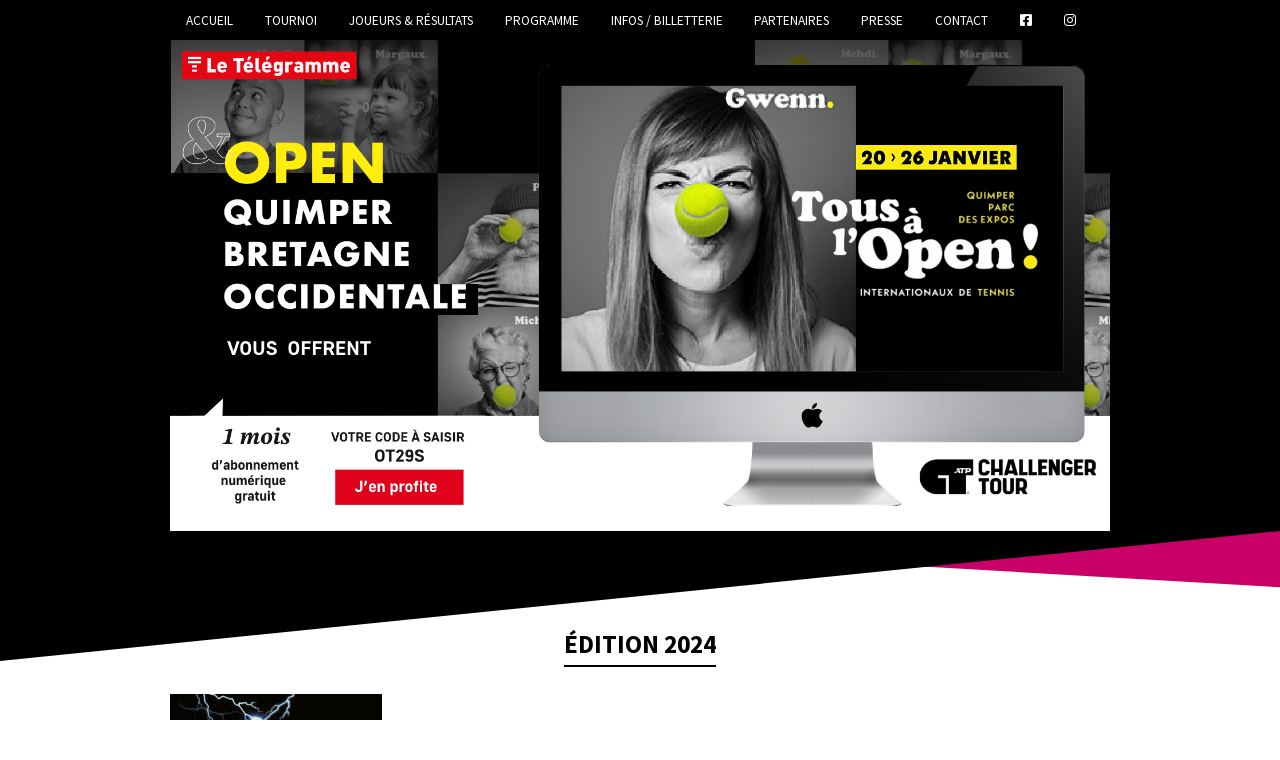

--- FILE ---
content_type: text/html; charset=UTF-8
request_url: https://www.opendequimper.com/tournoi/02047-open-2024-affiche-a3/
body_size: 19103
content:
<!DOCTYPE html>
<html lang="fr-FR">
	<head>
				
		<title> Édition 2024 - Open Quimper Bretagne Occidentale - ATP</title>

		<meta charset="UTF-8">
		<meta http-equiv="X-UA-Compatible" content="IE=edge" />
		<meta name="viewport" content="width=device-width, initial-scale=1.0">		

		<meta name='robots' content='index, follow, max-image-preview:large, max-snippet:-1, max-video-preview:-1' />

            <script data-no-defer="1" data-ezscrex="false" data-cfasync="false" data-pagespeed-no-defer data-cookieconsent="ignore">
                var ctPublicFunctions = {"_ajax_nonce":"ed0818c335","_rest_nonce":"90d21cff9f","_ajax_url":"\/wp-admin\/admin-ajax.php","_rest_url":"https:\/\/www.opendequimper.com\/wp-json\/","data__cookies_type":"native","data__ajax_type":"admin_ajax","data__bot_detector_enabled":0,"data__frontend_data_log_enabled":1,"cookiePrefix":"","wprocket_detected":false,"host_url":"www.opendequimper.com","text__ee_click_to_select":"Click to select the whole data","text__ee_original_email":"The complete one is","text__ee_got_it":"Got it","text__ee_blocked":"Blocked","text__ee_cannot_connect":"Cannot connect","text__ee_cannot_decode":"Can not decode email. Unknown reason","text__ee_email_decoder":"CleanTalk email decoder","text__ee_wait_for_decoding":"The magic is on the way!","text__ee_decoding_process":"Please wait a few seconds while we decode the contact data."}
            </script>
        
            <script data-no-defer="1" data-ezscrex="false" data-cfasync="false" data-pagespeed-no-defer data-cookieconsent="ignore">
                var ctPublic = {"_ajax_nonce":"ed0818c335","settings__forms__check_internal":"0","settings__forms__check_external":"0","settings__forms__force_protection":0,"settings__forms__search_test":"1","settings__data__bot_detector_enabled":0,"settings__sfw__anti_crawler":"0","blog_home":"https:\/\/www.opendequimper.com\/","pixel__setting":"3","pixel__enabled":false,"pixel__url":"https:\/\/moderate8-v4.cleantalk.org\/pixel\/60f9fdc67fe4f4c5a5e77deb902c3059.gif","data__email_check_before_post":"1","data__email_check_exist_post":0,"data__cookies_type":"native","data__key_is_ok":true,"data__visible_fields_required":true,"wl_brandname":"Anti-Spam by CleanTalk","wl_brandname_short":"CleanTalk","ct_checkjs_key":400379511,"emailEncoderPassKey":"4f8557dbe536abde0193cc7c9cd085c4","bot_detector_forms_excluded":"W10=","advancedCacheExists":false,"varnishCacheExists":false,"wc_ajax_add_to_cart":true}
            </script>
        
	<!-- This site is optimized with the Yoast SEO plugin v25.8 - https://yoast.com/wordpress/plugins/seo/ -->
	<link rel="canonical" href="https://www.opendequimper.com/tournoi/02047-open-2024-affiche-a3/" />
	<meta property="og:locale" content="fr_FR" />
	<meta property="og:type" content="article" />
	<meta property="og:title" content="Édition 2024 - Open Quimper Bretagne Occidentale - ATP" />
	<meta property="og:url" content="https://www.opendequimper.com/tournoi/02047-open-2024-affiche-a3/" />
	<meta property="og:site_name" content="Open Quimper Bretagne Occidentale - ATP" />
	<meta property="article:modified_time" content="2023-12-29T14:59:42+00:00" />
	<meta property="og:image" content="https://www.opendequimper.com/tournoi/02047-open-2024-affiche-a3" />
	<meta property="og:image:width" content="842" />
	<meta property="og:image:height" content="1191" />
	<meta property="og:image:type" content="image/jpeg" />
	<meta name="twitter:card" content="summary_large_image" />
	<script type="application/ld+json" class="yoast-schema-graph">{"@context":"https://schema.org","@graph":[{"@type":"WebPage","@id":"https://www.opendequimper.com/tournoi/02047-open-2024-affiche-a3/","url":"https://www.opendequimper.com/tournoi/02047-open-2024-affiche-a3/","name":"Édition 2024 - Open Quimper Bretagne Occidentale - ATP","isPartOf":{"@id":"https://www.opendequimper.com/#website"},"primaryImageOfPage":{"@id":"https://www.opendequimper.com/tournoi/02047-open-2024-affiche-a3/#primaryimage"},"image":{"@id":"https://www.opendequimper.com/tournoi/02047-open-2024-affiche-a3/#primaryimage"},"thumbnailUrl":"https://www.opendequimper.com/wp-content/uploads/2023/12/02047-open-2024-affiche-a3.jpg","datePublished":"2023-12-29T14:59:09+00:00","dateModified":"2023-12-29T14:59:42+00:00","breadcrumb":{"@id":"https://www.opendequimper.com/tournoi/02047-open-2024-affiche-a3/#breadcrumb"},"inLanguage":"fr-FR","potentialAction":[{"@type":"ReadAction","target":["https://www.opendequimper.com/tournoi/02047-open-2024-affiche-a3/"]}]},{"@type":"ImageObject","inLanguage":"fr-FR","@id":"https://www.opendequimper.com/tournoi/02047-open-2024-affiche-a3/#primaryimage","url":"https://www.opendequimper.com/wp-content/uploads/2023/12/02047-open-2024-affiche-a3.jpg","contentUrl":"https://www.opendequimper.com/wp-content/uploads/2023/12/02047-open-2024-affiche-a3.jpg","width":842,"height":1191},{"@type":"BreadcrumbList","@id":"https://www.opendequimper.com/tournoi/02047-open-2024-affiche-a3/#breadcrumb","itemListElement":[{"@type":"ListItem","position":1,"name":"Accueil","item":"https://www.opendequimper.com/"},{"@type":"ListItem","position":2,"name":"Tournoi","item":"https://www.opendequimper.com/tournoi/"},{"@type":"ListItem","position":3,"name":"Édition 2024"}]},{"@type":"WebSite","@id":"https://www.opendequimper.com/#website","url":"https://www.opendequimper.com/","name":"Open Quimper Bretagne Occidentale - ATP","description":"","potentialAction":[{"@type":"SearchAction","target":{"@type":"EntryPoint","urlTemplate":"https://www.opendequimper.com/?s={search_term_string}"},"query-input":{"@type":"PropertyValueSpecification","valueRequired":true,"valueName":"search_term_string"}}],"inLanguage":"fr-FR"}]}</script>
	<!-- / Yoast SEO plugin. -->


<link rel='dns-prefetch' href='//use.fontawesome.com' />
<link rel='dns-prefetch' href='//fonts.googleapis.com' />
<link rel='dns-prefetch' href='//www.googletagmanager.com' />
<link rel="alternate" title="oEmbed (JSON)" type="application/json+oembed" href="https://www.opendequimper.com/wp-json/oembed/1.0/embed?url=https%3A%2F%2Fwww.opendequimper.com%2Ftournoi%2F02047-open-2024-affiche-a3%2F" />
<link rel="alternate" title="oEmbed (XML)" type="text/xml+oembed" href="https://www.opendequimper.com/wp-json/oembed/1.0/embed?url=https%3A%2F%2Fwww.opendequimper.com%2Ftournoi%2F02047-open-2024-affiche-a3%2F&#038;format=xml" />
<style id='wp-img-auto-sizes-contain-inline-css' type='text/css'>
img:is([sizes=auto i],[sizes^="auto," i]){contain-intrinsic-size:3000px 1500px}
/*# sourceURL=wp-img-auto-sizes-contain-inline-css */
</style>
<style id='wp-block-library-inline-css' type='text/css'>
:root{--wp-block-synced-color:#7a00df;--wp-block-synced-color--rgb:122,0,223;--wp-bound-block-color:var(--wp-block-synced-color);--wp-editor-canvas-background:#ddd;--wp-admin-theme-color:#007cba;--wp-admin-theme-color--rgb:0,124,186;--wp-admin-theme-color-darker-10:#006ba1;--wp-admin-theme-color-darker-10--rgb:0,107,160.5;--wp-admin-theme-color-darker-20:#005a87;--wp-admin-theme-color-darker-20--rgb:0,90,135;--wp-admin-border-width-focus:2px}@media (min-resolution:192dpi){:root{--wp-admin-border-width-focus:1.5px}}.wp-element-button{cursor:pointer}:root .has-very-light-gray-background-color{background-color:#eee}:root .has-very-dark-gray-background-color{background-color:#313131}:root .has-very-light-gray-color{color:#eee}:root .has-very-dark-gray-color{color:#313131}:root .has-vivid-green-cyan-to-vivid-cyan-blue-gradient-background{background:linear-gradient(135deg,#00d084,#0693e3)}:root .has-purple-crush-gradient-background{background:linear-gradient(135deg,#34e2e4,#4721fb 50%,#ab1dfe)}:root .has-hazy-dawn-gradient-background{background:linear-gradient(135deg,#faaca8,#dad0ec)}:root .has-subdued-olive-gradient-background{background:linear-gradient(135deg,#fafae1,#67a671)}:root .has-atomic-cream-gradient-background{background:linear-gradient(135deg,#fdd79a,#004a59)}:root .has-nightshade-gradient-background{background:linear-gradient(135deg,#330968,#31cdcf)}:root .has-midnight-gradient-background{background:linear-gradient(135deg,#020381,#2874fc)}:root{--wp--preset--font-size--normal:16px;--wp--preset--font-size--huge:42px}.has-regular-font-size{font-size:1em}.has-larger-font-size{font-size:2.625em}.has-normal-font-size{font-size:var(--wp--preset--font-size--normal)}.has-huge-font-size{font-size:var(--wp--preset--font-size--huge)}.has-text-align-center{text-align:center}.has-text-align-left{text-align:left}.has-text-align-right{text-align:right}.has-fit-text{white-space:nowrap!important}#end-resizable-editor-section{display:none}.aligncenter{clear:both}.items-justified-left{justify-content:flex-start}.items-justified-center{justify-content:center}.items-justified-right{justify-content:flex-end}.items-justified-space-between{justify-content:space-between}.screen-reader-text{border:0;clip-path:inset(50%);height:1px;margin:-1px;overflow:hidden;padding:0;position:absolute;width:1px;word-wrap:normal!important}.screen-reader-text:focus{background-color:#ddd;clip-path:none;color:#444;display:block;font-size:1em;height:auto;left:5px;line-height:normal;padding:15px 23px 14px;text-decoration:none;top:5px;width:auto;z-index:100000}html :where(.has-border-color){border-style:solid}html :where([style*=border-top-color]){border-top-style:solid}html :where([style*=border-right-color]){border-right-style:solid}html :where([style*=border-bottom-color]){border-bottom-style:solid}html :where([style*=border-left-color]){border-left-style:solid}html :where([style*=border-width]){border-style:solid}html :where([style*=border-top-width]){border-top-style:solid}html :where([style*=border-right-width]){border-right-style:solid}html :where([style*=border-bottom-width]){border-bottom-style:solid}html :where([style*=border-left-width]){border-left-style:solid}html :where(img[class*=wp-image-]){height:auto;max-width:100%}:where(figure){margin:0 0 1em}html :where(.is-position-sticky){--wp-admin--admin-bar--position-offset:var(--wp-admin--admin-bar--height,0px)}@media screen and (max-width:600px){html :where(.is-position-sticky){--wp-admin--admin-bar--position-offset:0px}}

/*# sourceURL=wp-block-library-inline-css */
</style><style id='global-styles-inline-css' type='text/css'>
:root{--wp--preset--aspect-ratio--square: 1;--wp--preset--aspect-ratio--4-3: 4/3;--wp--preset--aspect-ratio--3-4: 3/4;--wp--preset--aspect-ratio--3-2: 3/2;--wp--preset--aspect-ratio--2-3: 2/3;--wp--preset--aspect-ratio--16-9: 16/9;--wp--preset--aspect-ratio--9-16: 9/16;--wp--preset--color--black: #000000;--wp--preset--color--cyan-bluish-gray: #abb8c3;--wp--preset--color--white: #ffffff;--wp--preset--color--pale-pink: #f78da7;--wp--preset--color--vivid-red: #cf2e2e;--wp--preset--color--luminous-vivid-orange: #ff6900;--wp--preset--color--luminous-vivid-amber: #fcb900;--wp--preset--color--light-green-cyan: #7bdcb5;--wp--preset--color--vivid-green-cyan: #00d084;--wp--preset--color--pale-cyan-blue: #8ed1fc;--wp--preset--color--vivid-cyan-blue: #0693e3;--wp--preset--color--vivid-purple: #9b51e0;--wp--preset--gradient--vivid-cyan-blue-to-vivid-purple: linear-gradient(135deg,rgb(6,147,227) 0%,rgb(155,81,224) 100%);--wp--preset--gradient--light-green-cyan-to-vivid-green-cyan: linear-gradient(135deg,rgb(122,220,180) 0%,rgb(0,208,130) 100%);--wp--preset--gradient--luminous-vivid-amber-to-luminous-vivid-orange: linear-gradient(135deg,rgb(252,185,0) 0%,rgb(255,105,0) 100%);--wp--preset--gradient--luminous-vivid-orange-to-vivid-red: linear-gradient(135deg,rgb(255,105,0) 0%,rgb(207,46,46) 100%);--wp--preset--gradient--very-light-gray-to-cyan-bluish-gray: linear-gradient(135deg,rgb(238,238,238) 0%,rgb(169,184,195) 100%);--wp--preset--gradient--cool-to-warm-spectrum: linear-gradient(135deg,rgb(74,234,220) 0%,rgb(151,120,209) 20%,rgb(207,42,186) 40%,rgb(238,44,130) 60%,rgb(251,105,98) 80%,rgb(254,248,76) 100%);--wp--preset--gradient--blush-light-purple: linear-gradient(135deg,rgb(255,206,236) 0%,rgb(152,150,240) 100%);--wp--preset--gradient--blush-bordeaux: linear-gradient(135deg,rgb(254,205,165) 0%,rgb(254,45,45) 50%,rgb(107,0,62) 100%);--wp--preset--gradient--luminous-dusk: linear-gradient(135deg,rgb(255,203,112) 0%,rgb(199,81,192) 50%,rgb(65,88,208) 100%);--wp--preset--gradient--pale-ocean: linear-gradient(135deg,rgb(255,245,203) 0%,rgb(182,227,212) 50%,rgb(51,167,181) 100%);--wp--preset--gradient--electric-grass: linear-gradient(135deg,rgb(202,248,128) 0%,rgb(113,206,126) 100%);--wp--preset--gradient--midnight: linear-gradient(135deg,rgb(2,3,129) 0%,rgb(40,116,252) 100%);--wp--preset--font-size--small: 13px;--wp--preset--font-size--medium: 20px;--wp--preset--font-size--large: 36px;--wp--preset--font-size--x-large: 42px;--wp--preset--spacing--20: 0.44rem;--wp--preset--spacing--30: 0.67rem;--wp--preset--spacing--40: 1rem;--wp--preset--spacing--50: 1.5rem;--wp--preset--spacing--60: 2.25rem;--wp--preset--spacing--70: 3.38rem;--wp--preset--spacing--80: 5.06rem;--wp--preset--shadow--natural: 6px 6px 9px rgba(0, 0, 0, 0.2);--wp--preset--shadow--deep: 12px 12px 50px rgba(0, 0, 0, 0.4);--wp--preset--shadow--sharp: 6px 6px 0px rgba(0, 0, 0, 0.2);--wp--preset--shadow--outlined: 6px 6px 0px -3px rgb(255, 255, 255), 6px 6px rgb(0, 0, 0);--wp--preset--shadow--crisp: 6px 6px 0px rgb(0, 0, 0);}:where(.is-layout-flex){gap: 0.5em;}:where(.is-layout-grid){gap: 0.5em;}body .is-layout-flex{display: flex;}.is-layout-flex{flex-wrap: wrap;align-items: center;}.is-layout-flex > :is(*, div){margin: 0;}body .is-layout-grid{display: grid;}.is-layout-grid > :is(*, div){margin: 0;}:where(.wp-block-columns.is-layout-flex){gap: 2em;}:where(.wp-block-columns.is-layout-grid){gap: 2em;}:where(.wp-block-post-template.is-layout-flex){gap: 1.25em;}:where(.wp-block-post-template.is-layout-grid){gap: 1.25em;}.has-black-color{color: var(--wp--preset--color--black) !important;}.has-cyan-bluish-gray-color{color: var(--wp--preset--color--cyan-bluish-gray) !important;}.has-white-color{color: var(--wp--preset--color--white) !important;}.has-pale-pink-color{color: var(--wp--preset--color--pale-pink) !important;}.has-vivid-red-color{color: var(--wp--preset--color--vivid-red) !important;}.has-luminous-vivid-orange-color{color: var(--wp--preset--color--luminous-vivid-orange) !important;}.has-luminous-vivid-amber-color{color: var(--wp--preset--color--luminous-vivid-amber) !important;}.has-light-green-cyan-color{color: var(--wp--preset--color--light-green-cyan) !important;}.has-vivid-green-cyan-color{color: var(--wp--preset--color--vivid-green-cyan) !important;}.has-pale-cyan-blue-color{color: var(--wp--preset--color--pale-cyan-blue) !important;}.has-vivid-cyan-blue-color{color: var(--wp--preset--color--vivid-cyan-blue) !important;}.has-vivid-purple-color{color: var(--wp--preset--color--vivid-purple) !important;}.has-black-background-color{background-color: var(--wp--preset--color--black) !important;}.has-cyan-bluish-gray-background-color{background-color: var(--wp--preset--color--cyan-bluish-gray) !important;}.has-white-background-color{background-color: var(--wp--preset--color--white) !important;}.has-pale-pink-background-color{background-color: var(--wp--preset--color--pale-pink) !important;}.has-vivid-red-background-color{background-color: var(--wp--preset--color--vivid-red) !important;}.has-luminous-vivid-orange-background-color{background-color: var(--wp--preset--color--luminous-vivid-orange) !important;}.has-luminous-vivid-amber-background-color{background-color: var(--wp--preset--color--luminous-vivid-amber) !important;}.has-light-green-cyan-background-color{background-color: var(--wp--preset--color--light-green-cyan) !important;}.has-vivid-green-cyan-background-color{background-color: var(--wp--preset--color--vivid-green-cyan) !important;}.has-pale-cyan-blue-background-color{background-color: var(--wp--preset--color--pale-cyan-blue) !important;}.has-vivid-cyan-blue-background-color{background-color: var(--wp--preset--color--vivid-cyan-blue) !important;}.has-vivid-purple-background-color{background-color: var(--wp--preset--color--vivid-purple) !important;}.has-black-border-color{border-color: var(--wp--preset--color--black) !important;}.has-cyan-bluish-gray-border-color{border-color: var(--wp--preset--color--cyan-bluish-gray) !important;}.has-white-border-color{border-color: var(--wp--preset--color--white) !important;}.has-pale-pink-border-color{border-color: var(--wp--preset--color--pale-pink) !important;}.has-vivid-red-border-color{border-color: var(--wp--preset--color--vivid-red) !important;}.has-luminous-vivid-orange-border-color{border-color: var(--wp--preset--color--luminous-vivid-orange) !important;}.has-luminous-vivid-amber-border-color{border-color: var(--wp--preset--color--luminous-vivid-amber) !important;}.has-light-green-cyan-border-color{border-color: var(--wp--preset--color--light-green-cyan) !important;}.has-vivid-green-cyan-border-color{border-color: var(--wp--preset--color--vivid-green-cyan) !important;}.has-pale-cyan-blue-border-color{border-color: var(--wp--preset--color--pale-cyan-blue) !important;}.has-vivid-cyan-blue-border-color{border-color: var(--wp--preset--color--vivid-cyan-blue) !important;}.has-vivid-purple-border-color{border-color: var(--wp--preset--color--vivid-purple) !important;}.has-vivid-cyan-blue-to-vivid-purple-gradient-background{background: var(--wp--preset--gradient--vivid-cyan-blue-to-vivid-purple) !important;}.has-light-green-cyan-to-vivid-green-cyan-gradient-background{background: var(--wp--preset--gradient--light-green-cyan-to-vivid-green-cyan) !important;}.has-luminous-vivid-amber-to-luminous-vivid-orange-gradient-background{background: var(--wp--preset--gradient--luminous-vivid-amber-to-luminous-vivid-orange) !important;}.has-luminous-vivid-orange-to-vivid-red-gradient-background{background: var(--wp--preset--gradient--luminous-vivid-orange-to-vivid-red) !important;}.has-very-light-gray-to-cyan-bluish-gray-gradient-background{background: var(--wp--preset--gradient--very-light-gray-to-cyan-bluish-gray) !important;}.has-cool-to-warm-spectrum-gradient-background{background: var(--wp--preset--gradient--cool-to-warm-spectrum) !important;}.has-blush-light-purple-gradient-background{background: var(--wp--preset--gradient--blush-light-purple) !important;}.has-blush-bordeaux-gradient-background{background: var(--wp--preset--gradient--blush-bordeaux) !important;}.has-luminous-dusk-gradient-background{background: var(--wp--preset--gradient--luminous-dusk) !important;}.has-pale-ocean-gradient-background{background: var(--wp--preset--gradient--pale-ocean) !important;}.has-electric-grass-gradient-background{background: var(--wp--preset--gradient--electric-grass) !important;}.has-midnight-gradient-background{background: var(--wp--preset--gradient--midnight) !important;}.has-small-font-size{font-size: var(--wp--preset--font-size--small) !important;}.has-medium-font-size{font-size: var(--wp--preset--font-size--medium) !important;}.has-large-font-size{font-size: var(--wp--preset--font-size--large) !important;}.has-x-large-font-size{font-size: var(--wp--preset--font-size--x-large) !important;}
/*# sourceURL=global-styles-inline-css */
</style>

<style id='classic-theme-styles-inline-css' type='text/css'>
/*! This file is auto-generated */
.wp-block-button__link{color:#fff;background-color:#32373c;border-radius:9999px;box-shadow:none;text-decoration:none;padding:calc(.667em + 2px) calc(1.333em + 2px);font-size:1.125em}.wp-block-file__button{background:#32373c;color:#fff;text-decoration:none}
/*# sourceURL=/wp-includes/css/classic-themes.min.css */
</style>
<link rel='stylesheet' id='cleantalk-public-css-css' href='https://www.opendequimper.com/wp-content/plugins/cleantalk-spam-protect/css/cleantalk-public.min.css?ver=6.62_1757085264' type='text/css' media='all' />
<link rel='stylesheet' id='cleantalk-email-decoder-css-css' href='https://www.opendequimper.com/wp-content/plugins/cleantalk-spam-protect/css/cleantalk-email-decoder.min.css?ver=6.62_1757085264' type='text/css' media='all' />
<link rel='stylesheet' id='contact-form-7-css' href='https://www.opendequimper.com/wp-content/plugins/contact-form-7/includes/css/styles.css?ver=6.1' type='text/css' media='all' />
<link rel='stylesheet' id='newsletter-css' href='https://www.opendequimper.com/wp-content/plugins/newsletter/style.css?ver=8.7.7' type='text/css' media='all' />
<link rel='stylesheet' id='bfa-font-awesome-css' href='https://use.fontawesome.com/releases/v5.15.4/css/all.css?ver=2.0.3' type='text/css' media='all' />
<link rel='stylesheet' id='bfa-font-awesome-v4-shim-css' href='https://use.fontawesome.com/releases/v5.15.4/css/v4-shims.css?ver=2.0.3' type='text/css' media='all' />
<style id='bfa-font-awesome-v4-shim-inline-css' type='text/css'>

			@font-face {
				font-family: 'FontAwesome';
				src: url('https://use.fontawesome.com/releases/v5.15.4/webfonts/fa-brands-400.eot'),
				url('https://use.fontawesome.com/releases/v5.15.4/webfonts/fa-brands-400.eot?#iefix') format('embedded-opentype'),
				url('https://use.fontawesome.com/releases/v5.15.4/webfonts/fa-brands-400.woff2') format('woff2'),
				url('https://use.fontawesome.com/releases/v5.15.4/webfonts/fa-brands-400.woff') format('woff'),
				url('https://use.fontawesome.com/releases/v5.15.4/webfonts/fa-brands-400.ttf') format('truetype'),
				url('https://use.fontawesome.com/releases/v5.15.4/webfonts/fa-brands-400.svg#fontawesome') format('svg');
			}

			@font-face {
				font-family: 'FontAwesome';
				src: url('https://use.fontawesome.com/releases/v5.15.4/webfonts/fa-solid-900.eot'),
				url('https://use.fontawesome.com/releases/v5.15.4/webfonts/fa-solid-900.eot?#iefix') format('embedded-opentype'),
				url('https://use.fontawesome.com/releases/v5.15.4/webfonts/fa-solid-900.woff2') format('woff2'),
				url('https://use.fontawesome.com/releases/v5.15.4/webfonts/fa-solid-900.woff') format('woff'),
				url('https://use.fontawesome.com/releases/v5.15.4/webfonts/fa-solid-900.ttf') format('truetype'),
				url('https://use.fontawesome.com/releases/v5.15.4/webfonts/fa-solid-900.svg#fontawesome') format('svg');
			}

			@font-face {
				font-family: 'FontAwesome';
				src: url('https://use.fontawesome.com/releases/v5.15.4/webfonts/fa-regular-400.eot'),
				url('https://use.fontawesome.com/releases/v5.15.4/webfonts/fa-regular-400.eot?#iefix') format('embedded-opentype'),
				url('https://use.fontawesome.com/releases/v5.15.4/webfonts/fa-regular-400.woff2') format('woff2'),
				url('https://use.fontawesome.com/releases/v5.15.4/webfonts/fa-regular-400.woff') format('woff'),
				url('https://use.fontawesome.com/releases/v5.15.4/webfonts/fa-regular-400.ttf') format('truetype'),
				url('https://use.fontawesome.com/releases/v5.15.4/webfonts/fa-regular-400.svg#fontawesome') format('svg');
				unicode-range: U+F004-F005,U+F007,U+F017,U+F022,U+F024,U+F02E,U+F03E,U+F044,U+F057-F059,U+F06E,U+F070,U+F075,U+F07B-F07C,U+F080,U+F086,U+F089,U+F094,U+F09D,U+F0A0,U+F0A4-F0A7,U+F0C5,U+F0C7-F0C8,U+F0E0,U+F0EB,U+F0F3,U+F0F8,U+F0FE,U+F111,U+F118-F11A,U+F11C,U+F133,U+F144,U+F146,U+F14A,U+F14D-F14E,U+F150-F152,U+F15B-F15C,U+F164-F165,U+F185-F186,U+F191-F192,U+F1AD,U+F1C1-F1C9,U+F1CD,U+F1D8,U+F1E3,U+F1EA,U+F1F6,U+F1F9,U+F20A,U+F247-F249,U+F24D,U+F254-F25B,U+F25D,U+F267,U+F271-F274,U+F279,U+F28B,U+F28D,U+F2B5-F2B6,U+F2B9,U+F2BB,U+F2BD,U+F2C1-F2C2,U+F2D0,U+F2D2,U+F2DC,U+F2ED,U+F328,U+F358-F35B,U+F3A5,U+F3D1,U+F410,U+F4AD;
			}
		
/*# sourceURL=bfa-font-awesome-v4-shim-inline-css */
</style>
<link rel='stylesheet' id='google-font-css' href='https://fonts.googleapis.com/css?family=Source+Sans+Pro%3A400%2C700&#038;ver=6.9' type='text/css' media='all' />
<link rel='stylesheet' id='style-css' href='https://www.opendequimper.com/wp-content/themes/opendequimper/style.css?ver=6.9' type='text/css' media='all' />
<script type="text/javascript" src="https://www.opendequimper.com/wp-content/plugins/cleantalk-spam-protect/js/apbct-public-bundle_gathering.min.js?ver=6.62_1757085264" id="apbct-public-bundle_gathering.min-js-js"></script>
<script></script><link rel="https://api.w.org/" href="https://www.opendequimper.com/wp-json/" /><link rel="alternate" title="JSON" type="application/json" href="https://www.opendequimper.com/wp-json/wp/v2/media/14713" /><link rel="EditURI" type="application/rsd+xml" title="RSD" href="https://www.opendequimper.com/xmlrpc.php?rsd" />
<meta name="generator" content="WordPress 6.9" />
<link rel='shortlink' href='https://www.opendequimper.com/?p=14713' />
<meta name="generator" content="Site Kit by Google 1.160.1" /><meta name="generator" content="Powered by WPBakery Page Builder - drag and drop page builder for WordPress."/>
		<style type="text/css" id="wp-custom-css">
			div.tac after-slope h1 {display:none !Important;}
#stream {
position:relative;
padding-bottom:56.25%;
height:0;
overflow:hidden;
}
#stream iframe,
#stream object,
#stream embed {
position:absolute;
top:0;
left:0;
width:100%;
height:100%;
}

.instagram {
	margin-bottom: 25px;
}

.instagram h2, .billeterie h2 {
	font-weight: normal;
	margin: 0;
	border: none;
	text-align: center;
	background: #010101;
	color: #FFF;
	display: block;
	padding-top: 0.5em;
	padding-bottom: 0.5em;
	font-size: 1.6em;
	font-family: "Source Sans Pro", "Helvetica Neue", Helvetica, Arial, sans-serif;
	text-transform: uppercase;
	margin-top: 1em;
	margin-bottom: 0.5em;
}		</style>
		<noscript><style> .wpb_animate_when_almost_visible { opacity: 1; }</style></noscript>		
		
		<link rel="apple-touch-icon" sizes="180x180" href="https://www.opendequimper.com/apple-touch-icon.png">
		<link rel="icon" type="image/png" href="https://www.opendequimper.com/favicon-32x32.png" sizes="32x32">
		<link rel="icon" type="image/png" href="https://www.opendequimper.com/favicon-16x16.png" sizes="16x16">
		<link rel="manifest" href="https://www.opendequimper.com/manifest.json">
		<link rel="mask-icon" href="https://www.opendequimper.com/safari-pinned-tab.svg" color="#5bbad5">
		<meta name="theme-color" content="#ffffff">

		
	</head>
	
	<body class="attachment wp-singular attachment-template-default attachmentid-14713 attachment-jpeg wp-theme-opendequimper wpb-js-composer js-comp-ver-8.0.1 vc_responsive">
		
	<div class="menu-mobile">
	</div>
	
	<div class="main">
		
		<header class="site-header">
			
			<div class="container menu-desktop-container">
			
				<div class="row">
					
					<div class="col-xs-12">
						
						<div class="menu-desktop">
		                
						<nav class="site-header-menu"><ul class="menu"><li id="menu-item-78" class="menu-item menu-item-type-custom menu-item-object-custom menu-item-home menu-item-78"><a href="https://www.opendequimper.com">Accueil</a></li><li id="menu-item-107" class="menu-item menu-item-type-post_type menu-item-object-page menu-item-has-children menu-item-107"><a href="https://www.opendequimper.com/tournoi/">Tournoi</a><ul class="sub-menu"><li id="menu-item-13848" class="menu-item menu-item-type-post_type menu-item-object-page menu-item-13848"><a href="https://www.opendequimper.com/actualites/">Actualités</a></li></ul></li><li id="menu-item-110" class="menu-item menu-item-type-custom menu-item-object-custom menu-item-has-children menu-item-110"><a href="#">Joueurs &#038; Résultats</a><ul class="sub-menu"><li id="menu-item-111" class="menu-item menu-item-type-post_type menu-item-object-page menu-item-111"><a href="https://www.opendequimper.com/joueurs/">Les joueurs</a></li><li id="menu-item-154" class="menu-item menu-item-type-post_type menu-item-object-page menu-item-154"><a href="https://www.opendequimper.com/le-direct/">Le direct</a></li><li id="menu-item-162" class="menu-item menu-item-type-post_type menu-item-object-page menu-item-162"><a href="https://www.opendequimper.com/tableaux/">Tableaux</a></li></ul></li><li id="menu-item-203" class="menu-item menu-item-type-post_type menu-item-object-page menu-item-203"><a href="https://www.opendequimper.com/programme/">Programme</a></li><li id="menu-item-9567" class="menu-item menu-item-type-post_type menu-item-object-page menu-item-9567"><a href="https://www.opendequimper.com/infos-pratiques/">Infos / Billetterie</a></li><li id="menu-item-9568" class="menu-item menu-item-type-custom menu-item-object-custom menu-item-has-children menu-item-9568"><a href="#">Partenaires</a><ul class="sub-menu"><li id="menu-item-186" class="menu-item menu-item-type-post_type_archive menu-item-object-partenaire menu-item-186"><a href="https://www.opendequimper.com/partenaire/">Liste des partenaires</a></li><li id="menu-item-9572" class="menu-item menu-item-type-post_type menu-item-object-page menu-item-9572"><a href="https://www.opendequimper.com/devenir-partenaire/">Devenir partenaire</a></li></ul></li><li id="menu-item-9595" class="menu-item menu-item-type-custom menu-item-object-custom menu-item-has-children menu-item-9595"><a href="#">Presse</a><ul class="sub-menu"><li id="menu-item-9641" class="menu-item menu-item-type-post_type menu-item-object-page menu-item-9641"><a href="https://www.opendequimper.com/dossier-de-presse/">Dossier de presse</a></li><li id="menu-item-9642" class="menu-item menu-item-type-post_type menu-item-object-page menu-item-9642"><a href="https://www.opendequimper.com/revue-de-presse-2016/">Revue de presse 2016</a></li><li id="menu-item-9643" class="menu-item menu-item-type-post_type menu-item-object-page menu-item-9643"><a href="https://www.opendequimper.com/revue-de-presse-2015/">Revue de presse 2015</a></li><li id="menu-item-9644" class="menu-item menu-item-type-post_type menu-item-object-page menu-item-9644"><a href="https://www.opendequimper.com/revue-de-presse-2014/">Revue de presse 2014</a></li><li id="menu-item-9752" class="menu-item menu-item-type-post_type_archive menu-item-object-mediatheque menu-item-9752"><a href="https://www.opendequimper.com/mediatheque/">Médiathèque</a></li></ul></li><li id="menu-item-185" class="menu-item menu-item-type-post_type menu-item-object-page menu-item-185"><a href="https://www.opendequimper.com/contact/">Contact</a></li><li id="menu-item-13563" class="menu-item menu-item-type-custom menu-item-object-custom menu-item-13563"><a href="https://www.facebook.com/OpendeQuimper/"><i class="fa fa-facebook-square fa- "></i></a></li><li id="menu-item-13564" class="menu-item menu-item-type-custom menu-item-object-custom menu-item-13564"><a href="https://www.instagram.com/opendequimper/"><i class="fa fa-instagram fa- "></i></a></li></ul></nav>	
			            
						</div>
			            
			            <a class="toggle-mobile-menu" href="#">Menu<span class="icon"></span></a>					
						
					</div>
					
				</div>
				
			</div>
			
			<div class="container">
			
				<div class="row">
					
					<div class="col-xs-12">
						
						<div class="site-header-banner">
							
														
																
							
										<a href="https://abonnement.letelegramme.fr/offre-essai?utm_source=partenaire&utm_medium=push&utm_campaign=TLG_MKT_LEA_WEB_18122023_OT29S">									
									
											<img src="https://www.opendequimper.com/wp-content/uploads/2025/01/banniere-telegramme-2025-2.png" width="1640" height="856" alt="Open Quimper Bretagne Occidentale - ATP - " />
																						
										</a>									
																
								
							
						</div>
						
					</div>
	            
				</div>
			
			</div>

		</header><main class="page-base">

	<section>
		
		<div class="slope-b"></div>
	
        <div class="container">
	        
	        <div class="row">
					
				<div class="col-xs-12 formatted-content single-content">

					<div class="tac after-slope">
		            	<h1>Édition 2024</h1>
					</div>
		
		            <p class="attachment"><a href='https://www.opendequimper.com/wp-content/uploads/2023/12/02047-open-2024-affiche-a3.jpg'><img fetchpriority="high" decoding="async" width="212" height="300" src="https://www.opendequimper.com/wp-content/uploads/2023/12/02047-open-2024-affiche-a3.jpg" class="attachment-medium size-medium" alt="" srcset="https://www.opendequimper.com/wp-content/uploads/2023/12/02047-open-2024-affiche-a3.jpg 842w, https://www.opendequimper.com/wp-content/uploads/2023/12/02047-open-2024-affiche-a3-768x1086.jpg 768w, https://www.opendequimper.com/wp-content/uploads/2023/12/02047-open-2024-affiche-a3-78x110.jpg 78w, https://www.opendequimper.com/wp-content/uploads/2023/12/02047-open-2024-affiche-a3-424x600.jpg 424w, https://www.opendequimper.com/wp-content/uploads/2023/12/02047-open-2024-affiche-a3-332x470.jpg 332w, https://www.opendequimper.com/wp-content/uploads/2023/12/02047-open-2024-affiche-a3-212x300.jpg 212w" sizes="(max-width: 212px) 100vw, 212px" /></a></p>
		            
				</div>
				
	        </div>
            
        </div>	    

	</section>
	
	<section class="partenaire">
		
		<div class="container">			
			
			<div class="row">
			
				<div class="bloc-boutons">
	<div class="col-xs-12 col-md-6">
		<a href="https://www.atptour.com/en/scores/current-challenger/quimper/6239/live-scores" class="button big full-width">Les scores en direct</a>
	</div>
	<div class="col-xs-12 col-md-6">
		<a href="https://www.opendequimper.com/devenir-partenaire/" class="button big bordered full-width">Devenir partenaire</a>
	</div>
</div>				
			</div>
			
			<div class="row">
				
				<div class="col-xs-12">
				
							
	<section class="bloc-partenaire">
    
		<div class="owl-carousel">
		<div><a href="https://www.emba-bs.com"><img width="110" height="110" src="https://www.opendequimper.com/wp-content/uploads/2024/01/emba-110x110.jpeg" class="attachment-partenaire size-partenaire wp-post-image" alt="EMBA" decoding="async" srcset="https://www.opendequimper.com/wp-content/uploads/2024/01/emba-110x110.jpeg 110w, https://www.opendequimper.com/wp-content/uploads/2024/01/emba.jpeg 225w" sizes="(max-width: 110px) 100vw, 110px" /></a></div><div><a href="https://www.armorlux.com/fr/"><img width="110" height="110" src="https://www.opendequimper.com/wp-content/uploads/2025/01/armor-lux-110x110.jpeg" class="attachment-partenaire size-partenaire wp-post-image" alt="Armor Lux" decoding="async" srcset="https://www.opendequimper.com/wp-content/uploads/2025/01/armor-lux-110x110.jpeg 110w, https://www.opendequimper.com/wp-content/uploads/2025/01/armor-lux-768x768.jpeg 768w, https://www.opendequimper.com/wp-content/uploads/2025/01/armor-lux-300x300.jpeg 300w, https://www.opendequimper.com/wp-content/uploads/2025/01/armor-lux-600x600.jpeg 600w, https://www.opendequimper.com/wp-content/uploads/2025/01/armor-lux-470x470.jpeg 470w, https://www.opendequimper.com/wp-content/uploads/2025/01/armor-lux.jpeg 860w" sizes="(max-width: 110px) 100vw, 110px" /></a></div><div><img width="156" height="110" src="https://www.opendequimper.com/wp-content/uploads/2025/01/etpa-156x110.jpeg" class="attachment-partenaire size-partenaire wp-post-image" alt="ETPA" decoding="async" srcset="https://www.opendequimper.com/wp-content/uploads/2025/01/etpa-156x110.jpeg 156w, https://www.opendequimper.com/wp-content/uploads/2025/01/etpa-600x424.jpeg 600w, https://www.opendequimper.com/wp-content/uploads/2025/01/etpa-400x283.jpeg 400w, https://www.opendequimper.com/wp-content/uploads/2025/01/etpa.jpeg 680w" sizes="(max-width: 156px) 100vw, 156px" /></div><div><a href="https://www.rbb-international.com"><img width="176" height="110" src="https://www.opendequimper.com/wp-content/uploads/2025/01/rbb-176x110.png" class="attachment-partenaire size-partenaire wp-post-image" alt="SLG" decoding="async" srcset="https://www.opendequimper.com/wp-content/uploads/2025/01/rbb-176x110.png 176w, https://www.opendequimper.com/wp-content/uploads/2025/01/rbb.png 284w" sizes="(max-width: 176px) 100vw, 176px" /></a></div><div><img width="158" height="110" src="https://www.opendequimper.com/wp-content/uploads/2025/01/logo-prc-intramuros2-158x110.jpg" class="attachment-partenaire size-partenaire wp-post-image" alt="GROUPE OPI / PRC" decoding="async" srcset="https://www.opendequimper.com/wp-content/uploads/2025/01/logo-prc-intramuros2-158x110.jpg 158w, https://www.opendequimper.com/wp-content/uploads/2025/01/logo-prc-intramuros2-768x536.jpg 768w, https://www.opendequimper.com/wp-content/uploads/2025/01/logo-prc-intramuros2-820x573.jpg 820w, https://www.opendequimper.com/wp-content/uploads/2025/01/logo-prc-intramuros2-600x419.jpg 600w, https://www.opendequimper.com/wp-content/uploads/2025/01/logo-prc-intramuros2-400x279.jpg 400w, https://www.opendequimper.com/wp-content/uploads/2025/01/logo-prc-intramuros2.jpg 1375w" sizes="(max-width: 158px) 100vw, 158px" /></div><div><a href="http://www.qub.fr/"><img width="218" height="110" src="https://www.opendequimper.com/wp-content/uploads/2017/01/qub-2-218x110.jpg" class="attachment-partenaire size-partenaire wp-post-image" alt="Qub" decoding="async" srcset="https://www.opendequimper.com/wp-content/uploads/2017/01/qub-2-218x110.jpg 218w, https://www.opendequimper.com/wp-content/uploads/2017/01/qub-2-768x387.jpg 768w, https://www.opendequimper.com/wp-content/uploads/2017/01/qub-2-1536x775.jpg 1536w, https://www.opendequimper.com/wp-content/uploads/2017/01/qub-2-2048x1033.jpg 2048w, https://www.opendequimper.com/wp-content/uploads/2017/01/qub-2-820x414.jpg 820w, https://www.opendequimper.com/wp-content/uploads/2017/01/qub-2-600x303.jpg 600w, https://www.opendequimper.com/wp-content/uploads/2017/01/qub-2-400x202.jpg 400w" sizes="(max-width: 218px) 100vw, 218px" /></a></div><div><a href="https://goyat.fr"><img width="110" height="110" src="https://www.opendequimper.com/wp-content/uploads/2024/01/goyat-110x110.png" class="attachment-partenaire size-partenaire wp-post-image" alt="Goyat" decoding="async" srcset="https://www.opendequimper.com/wp-content/uploads/2024/01/goyat-110x110.png 110w, https://www.opendequimper.com/wp-content/uploads/2024/01/goyat-768x768.png 768w, https://www.opendequimper.com/wp-content/uploads/2024/01/goyat-300x300.png 300w, https://www.opendequimper.com/wp-content/uploads/2024/01/goyat-600x600.png 600w, https://www.opendequimper.com/wp-content/uploads/2024/01/goyat-470x470.png 470w, https://www.opendequimper.com/wp-content/uploads/2024/01/goyat.png 1080w" sizes="(max-width: 110px) 100vw, 110px" /></a></div><div><a href="https://outdoor-indoor.fr"><img width="208" height="110" src="https://www.opendequimper.com/wp-content/uploads/2022/12/outdoor-indoor-208x110.png" class="attachment-partenaire size-partenaire wp-post-image" alt="Outdoor Indoor" decoding="async" srcset="https://www.opendequimper.com/wp-content/uploads/2022/12/outdoor-indoor-208x110.png 208w, https://www.opendequimper.com/wp-content/uploads/2022/12/outdoor-indoor-768x406.png 768w, https://www.opendequimper.com/wp-content/uploads/2022/12/outdoor-indoor-820x433.png 820w, https://www.opendequimper.com/wp-content/uploads/2022/12/outdoor-indoor-600x317.png 600w, https://www.opendequimper.com/wp-content/uploads/2022/12/outdoor-indoor-400x211.png 400w, https://www.opendequimper.com/wp-content/uploads/2022/12/outdoor-indoor.png 990w" sizes="(max-width: 208px) 100vw, 208px" /></a></div><div><a href="https://entrepriselebris.com"><img width="289" height="110" src="https://www.opendequimper.com/wp-content/uploads/2025/01/le-bris-289x110.png" class="attachment-partenaire size-partenaire wp-post-image" alt="Le Bris" decoding="async" srcset="https://www.opendequimper.com/wp-content/uploads/2025/01/le-bris-289x110.png 289w, https://www.opendequimper.com/wp-content/uploads/2025/01/le-bris-768x292.png 768w, https://www.opendequimper.com/wp-content/uploads/2025/01/le-bris-1536x584.png 1536w, https://www.opendequimper.com/wp-content/uploads/2025/01/le-bris-820x312.png 820w, https://www.opendequimper.com/wp-content/uploads/2025/01/le-bris-600x228.png 600w, https://www.opendequimper.com/wp-content/uploads/2025/01/le-bris-400x152.png 400w, https://www.opendequimper.com/wp-content/uploads/2025/01/le-bris.png 1661w" sizes="(max-width: 289px) 100vw, 289px" /></a></div><div><a href="http://www.siwa.fr/"><img width="158" height="110" src="https://www.opendequimper.com/wp-content/uploads/2017/01/Siwa-158x110.jpg" class="attachment-partenaire size-partenaire wp-post-image" alt="Siwa" decoding="async" srcset="https://www.opendequimper.com/wp-content/uploads/2017/01/Siwa-158x110.jpg 158w, https://www.opendequimper.com/wp-content/uploads/2017/01/Siwa.jpg 372w" sizes="(max-width: 158px) 100vw, 158px" /></a></div><div><a href="http://www.bleuniou-jardin.bzh"><img width="156" height="110" src="https://www.opendequimper.com/wp-content/uploads/2017/01/kerne-paysage-1-156x110.jpg" class="attachment-partenaire size-partenaire wp-post-image" alt="Kerne Paysage" decoding="async" srcset="https://www.opendequimper.com/wp-content/uploads/2017/01/kerne-paysage-1-156x110.jpg 156w, https://www.opendequimper.com/wp-content/uploads/2017/01/kerne-paysage-1.jpg 368w" sizes="(max-width: 156px) 100vw, 156px" /></a></div><div><a href="https://terredimmo.fr"><img width="316" height="110" src="https://www.opendequimper.com/wp-content/uploads/2022/12/terre-dimmo-316x110.jpg" class="attachment-partenaire size-partenaire wp-post-image" alt="Terre d&rsquo;immo" decoding="async" srcset="https://www.opendequimper.com/wp-content/uploads/2022/12/terre-dimmo-316x110.jpg 316w, https://www.opendequimper.com/wp-content/uploads/2022/12/terre-dimmo-400x139.jpg 400w, https://www.opendequimper.com/wp-content/uploads/2022/12/terre-dimmo.jpg 454w" sizes="(max-width: 316px) 100vw, 316px" /></a></div><div><a href="https://atout-habitat.fr"><img width="254" height="110" src="https://www.opendequimper.com/wp-content/uploads/2020/01/atout-habitat-254x110.jpg" class="attachment-partenaire size-partenaire wp-post-image" alt="ATOUT HABITAT" decoding="async" srcset="https://www.opendequimper.com/wp-content/uploads/2020/01/atout-habitat-254x110.jpg 254w, https://www.opendequimper.com/wp-content/uploads/2020/01/atout-habitat-768x333.jpg 768w, https://www.opendequimper.com/wp-content/uploads/2020/01/atout-habitat-600x260.jpg 600w, https://www.opendequimper.com/wp-content/uploads/2020/01/atout-habitat-400x173.jpg 400w, https://www.opendequimper.com/wp-content/uploads/2020/01/atout-habitat.jpg 776w" sizes="(max-width: 254px) 100vw, 254px" /></a></div><div><a href="https://www.couleur-paysage.fr/installation-borne-irve-voiture-electrique-quimper/"><img width="117" height="110" src="https://www.opendequimper.com/wp-content/uploads/2022/12/couleur-elec-logo-117x110.jpg" class="attachment-partenaire size-partenaire wp-post-image" alt="Couleur Elec" decoding="async" srcset="https://www.opendequimper.com/wp-content/uploads/2022/12/couleur-elec-logo-117x110.jpg 117w, https://www.opendequimper.com/wp-content/uploads/2022/12/couleur-elec-logo-500x470.jpg 500w, https://www.opendequimper.com/wp-content/uploads/2022/12/couleur-elec-logo-319x300.jpg 319w, https://www.opendequimper.com/wp-content/uploads/2022/12/couleur-elec-logo.jpg 600w" sizes="(max-width: 117px) 100vw, 117px" /></a></div><div><a href="https://www.ml-solutions.fr"><img width="110" height="110" src="https://www.opendequimper.com/wp-content/uploads/2025/01/ml-solutions-110x110.png" class="attachment-partenaire size-partenaire wp-post-image" alt="ML Solutions" decoding="async" srcset="https://www.opendequimper.com/wp-content/uploads/2025/01/ml-solutions-110x110.png 110w, https://www.opendequimper.com/wp-content/uploads/2025/01/ml-solutions.png 225w" sizes="(max-width: 110px) 100vw, 110px" /></a></div><div><a href="https://www.cobredia.fr/jeep/concessions/jeep-quimper/"><img width="110" height="110" src="https://www.opendequimper.com/wp-content/uploads/2025/12/jeep-110x110.png" class="attachment-partenaire size-partenaire wp-post-image" alt="Jeep" decoding="async" srcset="https://www.opendequimper.com/wp-content/uploads/2025/12/jeep-110x110.png 110w, https://www.opendequimper.com/wp-content/uploads/2025/12/jeep-300x300.png 300w, https://www.opendequimper.com/wp-content/uploads/2025/12/jeep.png 305w" sizes="(max-width: 110px) 100vw, 110px" /></a></div><div><a href="http://www.quimper.bzh"><img width="301" height="110" src="https://www.opendequimper.com/wp-content/uploads/2017/01/quimper-bretagne-occidentale-320x117.png" class="attachment-partenaire size-partenaire wp-post-image" alt="Quimper Bretagne Occidentale" decoding="async" srcset="https://www.opendequimper.com/wp-content/uploads/2017/01/quimper-bretagne-occidentale-320x117.png 320w, https://www.opendequimper.com/wp-content/uploads/2017/01/quimper-bretagne-occidentale.png 346w" sizes="(max-width: 301px) 100vw, 301px" /></a></div><div><a href="https://www.lenouy.com"><img width="117" height="110" src="https://www.opendequimper.com/wp-content/uploads/2025/01/le-nouy-117x110.jpeg" class="attachment-partenaire size-partenaire wp-post-image" alt="Le Nouy" decoding="async" srcset="https://www.opendequimper.com/wp-content/uploads/2025/01/le-nouy-117x110.jpeg 117w, https://www.opendequimper.com/wp-content/uploads/2025/01/le-nouy-768x722.jpeg 768w, https://www.opendequimper.com/wp-content/uploads/2025/01/le-nouy-638x600.jpeg 638w, https://www.opendequimper.com/wp-content/uploads/2025/01/le-nouy-500x470.jpeg 500w, https://www.opendequimper.com/wp-content/uploads/2025/01/le-nouy-319x300.jpeg 319w, https://www.opendequimper.com/wp-content/uploads/2025/01/le-nouy.jpeg 1000w" sizes="(max-width: 117px) 100vw, 117px" /></a></div><div><a href="https://www.horizon-auto-quimper.fr/"><img width="110" height="110" src="https://www.opendequimper.com/wp-content/uploads/2024/01/toyota-quimper-noit-110x110.png" class="attachment-partenaire size-partenaire wp-post-image" alt="Toyota" decoding="async" srcset="https://www.opendequimper.com/wp-content/uploads/2024/01/toyota-quimper-noit-110x110.png 110w, https://www.opendequimper.com/wp-content/uploads/2024/01/toyota-quimper-noit-300x300.png 300w, https://www.opendequimper.com/wp-content/uploads/2024/01/toyota-quimper-noit-470x470.png 470w, https://www.opendequimper.com/wp-content/uploads/2024/01/toyota-quimper-noit.png 500w" sizes="(max-width: 110px) 100vw, 110px" /></a></div><div><a href="http://www.toutcommenceenfinistere.fr/"><img width="218" height="110" src="https://www.opendequimper.com/wp-content/uploads/2017/01/tout-commence-en-finistere-218x110.jpg" class="attachment-partenaire size-partenaire wp-post-image" alt="Tout Commence en Finistère" decoding="async" srcset="https://www.opendequimper.com/wp-content/uploads/2017/01/tout-commence-en-finistere-218x110.jpg 218w, https://www.opendequimper.com/wp-content/uploads/2017/01/tout-commence-en-finistere-600x303.jpg 600w, https://www.opendequimper.com/wp-content/uploads/2017/01/tout-commence-en-finistere-768x388.jpg 768w, https://www.opendequimper.com/wp-content/uploads/2017/01/tout-commence-en-finistere-820x415.jpg 820w, https://www.opendequimper.com/wp-content/uploads/2017/01/tout-commence-en-finistere-400x202.jpg 400w, https://www.opendequimper.com/wp-content/uploads/2017/01/tout-commence-en-finistere.jpg 997w" sizes="(max-width: 218px) 100vw, 218px" /></a></div><div><a href="https://www.tripadvisor.fr/Restaurant_Review-g3249631-d4282484-Reviews-Men_Lann_Du-Plomeur_Finistere_Brittany.html"><img width="173" height="110" src="https://www.opendequimper.com/wp-content/uploads/2017/01/menlandu2-173x110.jpg" class="attachment-partenaire size-partenaire wp-post-image" alt="Men Lann Du" decoding="async" srcset="https://www.opendequimper.com/wp-content/uploads/2017/01/menlandu2-173x110.jpg 173w, https://www.opendequimper.com/wp-content/uploads/2017/01/menlandu2.jpg 320w" sizes="(max-width: 173px) 100vw, 173px" /></a></div><div><img width="245" height="110" src="https://www.opendequimper.com/wp-content/uploads/2025/01/etoile-de-louest-quimper-vi-pdf.jpg" class="attachment-partenaire size-partenaire wp-post-image" alt="Étoile de l&rsquo;Ouest Quimper VI" decoding="async" /></div><div><a href="https://www.pretmium.com"><img width="320" height="86" src="https://www.opendequimper.com/wp-content/uploads/2023/10/pretmium-320x86.jpg" class="attachment-partenaire size-partenaire wp-post-image" alt="Prêt&rsquo;Mium" decoding="async" srcset="https://www.opendequimper.com/wp-content/uploads/2023/10/pretmium-320x86.jpg 320w, https://www.opendequimper.com/wp-content/uploads/2023/10/pretmium-600x161.jpg 600w, https://www.opendequimper.com/wp-content/uploads/2023/10/pretmium-400x107.jpg 400w, https://www.opendequimper.com/wp-content/uploads/2023/10/pretmium.jpg 737w" sizes="(max-width: 320px) 100vw, 320px" /></a></div><div><a href="https://www.sodise.com"><img width="320" height="67" src="https://www.opendequimper.com/wp-content/uploads/2022/12/sodise-320x67.png" class="attachment-partenaire size-partenaire wp-post-image" alt="Sodise" decoding="async" srcset="https://www.opendequimper.com/wp-content/uploads/2022/12/sodise-320x67.png 320w, https://www.opendequimper.com/wp-content/uploads/2022/12/sodise-400x84.png 400w, https://www.opendequimper.com/wp-content/uploads/2022/12/sodise.png 500w" sizes="(max-width: 320px) 100vw, 320px" /></a></div><div><a href="https://www.inizys-mutuelle.fr"><img width="164" height="110" src="https://www.opendequimper.com/wp-content/uploads/2017/01/logo-inizys-164x110.png" class="attachment-partenaire size-partenaire wp-post-image" alt="Inizys" decoding="async" srcset="https://www.opendequimper.com/wp-content/uploads/2017/01/logo-inizys-164x110.png 164w, https://www.opendequimper.com/wp-content/uploads/2017/01/logo-inizys-768x514.png 768w, https://www.opendequimper.com/wp-content/uploads/2017/01/logo-inizys-1536x1028.png 1536w, https://www.opendequimper.com/wp-content/uploads/2017/01/logo-inizys-2048x1370.png 2048w, https://www.opendequimper.com/wp-content/uploads/2017/01/logo-inizys-820x549.png 820w, https://www.opendequimper.com/wp-content/uploads/2017/01/logo-inizys-600x401.png 600w, https://www.opendequimper.com/wp-content/uploads/2017/01/logo-inizys-400x268.png 400w" sizes="(max-width: 164px) 100vw, 164px" /></a></div><div><a href="https://www.netao.bzh"><img width="110" height="110" src="https://www.opendequimper.com/wp-content/uploads/2020/01/netao-110x110.jpg" class="attachment-partenaire size-partenaire wp-post-image" alt="Netao" decoding="async" srcset="https://www.opendequimper.com/wp-content/uploads/2020/01/netao-110x110.jpg 110w, https://www.opendequimper.com/wp-content/uploads/2020/01/netao-100x100.jpg 100w, https://www.opendequimper.com/wp-content/uploads/2020/01/netao.jpg 251w" sizes="(max-width: 110px) 100vw, 110px" /></a></div><div><a href="http://www.guyotenvironnement.com/"><img width="220" height="110" src="https://www.opendequimper.com/wp-content/uploads/2017/01/guyot-2-220x110.png" class="attachment-partenaire size-partenaire wp-post-image" alt="Guyot Environnement" decoding="async" srcset="https://www.opendequimper.com/wp-content/uploads/2017/01/guyot-2-220x110.png 220w, https://www.opendequimper.com/wp-content/uploads/2017/01/guyot-2-600x300.png 600w, https://www.opendequimper.com/wp-content/uploads/2017/01/guyot-2-400x200.png 400w, https://www.opendequimper.com/wp-content/uploads/2017/01/guyot-2.png 710w" sizes="(max-width: 220px) 100vw, 220px" /></a></div><div><a href="https://www.cgpa-promotion.bzh"><img width="110" height="110" src="https://www.opendequimper.com/wp-content/uploads/2022/01/cgpa-110x110.jpg" class="attachment-partenaire size-partenaire wp-post-image" alt="CGPA" decoding="async" srcset="https://www.opendequimper.com/wp-content/uploads/2022/01/cgpa-110x110.jpg 110w, https://www.opendequimper.com/wp-content/uploads/2022/01/cgpa-768x768.jpg 768w, https://www.opendequimper.com/wp-content/uploads/2022/01/cgpa-1536x1536.jpg 1536w, https://www.opendequimper.com/wp-content/uploads/2022/01/cgpa-2048x2048.jpg 2048w, https://www.opendequimper.com/wp-content/uploads/2022/01/cgpa-300x300.jpg 300w, https://www.opendequimper.com/wp-content/uploads/2022/01/cgpa-600x600.jpg 600w, https://www.opendequimper.com/wp-content/uploads/2022/01/cgpa-470x470.jpg 470w" sizes="(max-width: 110px) 100vw, 110px" /></a></div><div><a href="https://www.immoplus29.com"><img width="115" height="110" src="https://www.opendequimper.com/wp-content/uploads/2020/01/logo-immoplus29-115x110.png" class="attachment-partenaire size-partenaire wp-post-image" alt="Immoplus 29" decoding="async" srcset="https://www.opendequimper.com/wp-content/uploads/2020/01/logo-immoplus29-115x110.png 115w, https://www.opendequimper.com/wp-content/uploads/2020/01/logo-immoplus29-491x470.png 491w, https://www.opendequimper.com/wp-content/uploads/2020/01/logo-immoplus29-313x300.png 313w, https://www.opendequimper.com/wp-content/uploads/2020/01/logo-immoplus29.png 567w" sizes="(max-width: 115px) 100vw, 115px" /></a></div><div><a href="http://comite.fft.fr/finistere/05L00290_a/cms/index_public.php?us_action=show_note_site&login_off=1&ui_id_site=1"><img width="279" height="110" src="https://www.opendequimper.com/wp-content/uploads/2017/01/comite-finistere-279x110.jpg" class="attachment-partenaire size-partenaire wp-post-image" alt="Tennis Comité Finistère" decoding="async" srcset="https://www.opendequimper.com/wp-content/uploads/2017/01/comite-finistere-279x110.jpg 279w, https://www.opendequimper.com/wp-content/uploads/2017/01/comite-finistere.jpg 320w" sizes="(max-width: 279px) 100vw, 279px" /></a></div><div><a href="https://www.paillard.bzh"><img width="265" height="110" src="https://www.opendequimper.com/wp-content/uploads/2025/01/paillard-baseline-265x110.png" class="attachment-partenaire size-partenaire wp-post-image" alt="Paillard" decoding="async" srcset="https://www.opendequimper.com/wp-content/uploads/2025/01/paillard-baseline-265x110.png 265w, https://www.opendequimper.com/wp-content/uploads/2025/01/paillard-baseline-768x319.png 768w, https://www.opendequimper.com/wp-content/uploads/2025/01/paillard-baseline-1536x637.png 1536w, https://www.opendequimper.com/wp-content/uploads/2025/01/paillard-baseline-2048x849.png 2048w, https://www.opendequimper.com/wp-content/uploads/2025/01/paillard-baseline-820x340.png 820w, https://www.opendequimper.com/wp-content/uploads/2025/01/paillard-baseline-600x249.png 600w, https://www.opendequimper.com/wp-content/uploads/2025/01/paillard-baseline-400x166.png 400w" sizes="(max-width: 265px) 100vw, 265px" /></a></div><div><a href="http://www.quimper.bzh"><img width="127" height="110" src="https://www.opendequimper.com/wp-content/uploads/2017/01/quimper-127x110.png" class="attachment-partenaire size-partenaire wp-post-image" alt="Ville de Quimper" decoding="async" srcset="https://www.opendequimper.com/wp-content/uploads/2017/01/quimper-127x110.png 127w, https://www.opendequimper.com/wp-content/uploads/2017/01/quimper.png 381w" sizes="(max-width: 127px) 100vw, 127px" /></a></div><div><a href="http://www.sada-quimper.com"><img width="320" height="74" src="https://www.opendequimper.com/wp-content/uploads/2020/01/capture-decran-2020-01-19-a-235344-320x74.png" class="attachment-partenaire size-partenaire wp-post-image" alt="SADA" decoding="async" srcset="https://www.opendequimper.com/wp-content/uploads/2020/01/capture-decran-2020-01-19-a-235344-320x74.png 320w, https://www.opendequimper.com/wp-content/uploads/2020/01/capture-decran-2020-01-19-a-235344-768x178.png 768w, https://www.opendequimper.com/wp-content/uploads/2020/01/capture-decran-2020-01-19-a-235344-820x190.png 820w, https://www.opendequimper.com/wp-content/uploads/2020/01/capture-decran-2020-01-19-a-235344-600x139.png 600w, https://www.opendequimper.com/wp-content/uploads/2020/01/capture-decran-2020-01-19-a-235344-400x93.png 400w, https://www.opendequimper.com/wp-content/uploads/2020/01/capture-decran-2020-01-19-a-235344.png 1085w" sizes="(max-width: 320px) 100vw, 320px" /></a></div><div><a href="https://www.caillarec.com"><img width="320" height="69" src="https://www.opendequimper.com/wp-content/uploads/2022/12/caillarec-320x69.jpg" class="attachment-partenaire size-partenaire wp-post-image" alt="Caillarec" decoding="async" srcset="https://www.opendequimper.com/wp-content/uploads/2022/12/caillarec-320x69.jpg 320w, https://www.opendequimper.com/wp-content/uploads/2022/12/caillarec-768x165.jpg 768w, https://www.opendequimper.com/wp-content/uploads/2022/12/caillarec-820x176.jpg 820w, https://www.opendequimper.com/wp-content/uploads/2022/12/caillarec-600x129.jpg 600w, https://www.opendequimper.com/wp-content/uploads/2022/12/caillarec-400x86.jpg 400w, https://www.opendequimper.com/wp-content/uploads/2022/12/caillarec.jpg 1176w" sizes="(max-width: 320px) 100vw, 320px" /></a></div><div><a href="https://www.ca-finistere.fr"><img width="132" height="110" src="https://www.opendequimper.com/wp-content/uploads/2020/01/ca-finistere-1-cmyn-132x110.png" class="attachment-partenaire size-partenaire wp-post-image" alt="Crédit Agricole" decoding="async" srcset="https://www.opendequimper.com/wp-content/uploads/2020/01/ca-finistere-1-cmyn-132x110.png 132w, https://www.opendequimper.com/wp-content/uploads/2020/01/ca-finistere-1-cmyn-721x600.png 721w, https://www.opendequimper.com/wp-content/uploads/2020/01/ca-finistere-1-cmyn-564x470.png 564w, https://www.opendequimper.com/wp-content/uploads/2020/01/ca-finistere-1-cmyn-360x300.png 360w, https://www.opendequimper.com/wp-content/uploads/2020/01/ca-finistere-1-cmyn.png 747w" sizes="(max-width: 132px) 100vw, 132px" /></a></div><div><a href="https://www.assistance-receptions.fr/quimper"><img width="191" height="110" src="https://www.opendequimper.com/wp-content/uploads/2017/01/assistance-reception-191x110.jpg" class="attachment-partenaire size-partenaire wp-post-image" alt="Assistance réceptions" decoding="async" srcset="https://www.opendequimper.com/wp-content/uploads/2017/01/assistance-reception-191x110.jpg 191w, https://www.opendequimper.com/wp-content/uploads/2017/01/assistance-reception-768x443.jpg 768w, https://www.opendequimper.com/wp-content/uploads/2017/01/assistance-reception-820x473.jpg 820w, https://www.opendequimper.com/wp-content/uploads/2017/01/assistance-reception-600x346.jpg 600w, https://www.opendequimper.com/wp-content/uploads/2017/01/assistance-reception-400x231.jpg 400w, https://www.opendequimper.com/wp-content/uploads/2017/01/assistance-reception.jpg 1024w" sizes="(max-width: 191px) 100vw, 191px" /></a></div><div><a href="http://www.cafes-coic.com/"><img width="196" height="110" src="https://www.opendequimper.com/wp-content/uploads/2017/01/coic-1-196x110.jpg" class="attachment-partenaire size-partenaire wp-post-image" alt="Cafés Coïc" decoding="async" srcset="https://www.opendequimper.com/wp-content/uploads/2017/01/coic-1-196x110.jpg 196w, https://www.opendequimper.com/wp-content/uploads/2017/01/coic-1-768x432.jpg 768w, https://www.opendequimper.com/wp-content/uploads/2017/01/coic-1-1536x863.jpg 1536w, https://www.opendequimper.com/wp-content/uploads/2017/01/coic-1-2048x1151.jpg 2048w, https://www.opendequimper.com/wp-content/uploads/2017/01/coic-1-820x461.jpg 820w, https://www.opendequimper.com/wp-content/uploads/2017/01/coic-1-600x337.jpg 600w, https://www.opendequimper.com/wp-content/uploads/2017/01/coic-1-400x225.jpg 400w" sizes="(max-width: 196px) 100vw, 196px" /></a></div><div><a href="https://www.mur-murs.fr"><img width="307" height="110" src="https://www.opendequimper.com/wp-content/uploads/2022/12/mur-murs-307x110.jpg" class="attachment-partenaire size-partenaire wp-post-image" alt="Mur-Murs" decoding="async" srcset="https://www.opendequimper.com/wp-content/uploads/2022/12/mur-murs-307x110.jpg 307w, https://www.opendequimper.com/wp-content/uploads/2022/12/mur-murs-768x276.jpg 768w, https://www.opendequimper.com/wp-content/uploads/2022/12/mur-murs-600x215.jpg 600w, https://www.opendequimper.com/wp-content/uploads/2022/12/mur-murs-400x144.jpg 400w, https://www.opendequimper.com/wp-content/uploads/2022/12/mur-murs.jpg 811w" sizes="(max-width: 307px) 100vw, 307px" /></a></div><div><a href="http://www.breizhcola.fr/"><img width="149" height="110" src="https://www.opendequimper.com/wp-content/uploads/2017/01/Logo_Breizh_Cola-149x110.png" class="attachment-partenaire size-partenaire wp-post-image" alt="Breizh Cola" decoding="async" srcset="https://www.opendequimper.com/wp-content/uploads/2017/01/Logo_Breizh_Cola-149x110.png 149w, https://www.opendequimper.com/wp-content/uploads/2017/01/Logo_Breizh_Cola-400x295.png 400w, https://www.opendequimper.com/wp-content/uploads/2017/01/Logo_Breizh_Cola.png 555w" sizes="(max-width: 149px) 100vw, 149px" /></a></div><div><a href="http://www.cegelec.fr/"><img width="164" height="110" src="https://www.opendequimper.com/wp-content/uploads/2017/12/sans-titre-164x110.png" class="attachment-partenaire size-partenaire wp-post-image" alt="Cegelec" decoding="async" srcset="https://www.opendequimper.com/wp-content/uploads/2017/12/sans-titre-164x110.png 164w, https://www.opendequimper.com/wp-content/uploads/2017/12/sans-titre.png 247w" sizes="(max-width: 164px) 100vw, 164px" /></a></div><div><a href="http://www.polytan.com"><img width="320" height="104" src="https://www.opendequimper.com/wp-content/uploads/2017/01/polytan__nrw5s1-320x104.jpg" class="attachment-partenaire size-partenaire wp-post-image" alt="Polytan" decoding="async" srcset="https://www.opendequimper.com/wp-content/uploads/2017/01/polytan__nrw5s1-320x104.jpg 320w, https://www.opendequimper.com/wp-content/uploads/2017/01/polytan__nrw5s1-600x195.jpg 600w, https://www.opendequimper.com/wp-content/uploads/2017/01/polytan__nrw5s1-768x249.jpg 768w, https://www.opendequimper.com/wp-content/uploads/2017/01/polytan__nrw5s1-820x266.jpg 820w, https://www.opendequimper.com/wp-content/uploads/2017/01/polytan__nrw5s1-400x130.jpg 400w" sizes="(max-width: 320px) 100vw, 320px" /></a></div><div><a href="https://www.raub.fr/nos-societes/miroiterie-de-cornouaille/"><img width="110" height="110" src="https://www.opendequimper.com/wp-content/uploads/2023/01/raub-miroiterie-cornouaille-cmjn-baseline-110x110.jpg" class="attachment-partenaire size-partenaire wp-post-image" alt="MC" decoding="async" srcset="https://www.opendequimper.com/wp-content/uploads/2023/01/raub-miroiterie-cornouaille-cmjn-baseline-110x110.jpg 110w, https://www.opendequimper.com/wp-content/uploads/2023/01/raub-miroiterie-cornouaille-cmjn-baseline-768x768.jpg 768w, https://www.opendequimper.com/wp-content/uploads/2023/01/raub-miroiterie-cornouaille-cmjn-baseline-1536x1536.jpg 1536w, https://www.opendequimper.com/wp-content/uploads/2023/01/raub-miroiterie-cornouaille-cmjn-baseline-2048x2048.jpg 2048w, https://www.opendequimper.com/wp-content/uploads/2023/01/raub-miroiterie-cornouaille-cmjn-baseline-300x300.jpg 300w, https://www.opendequimper.com/wp-content/uploads/2023/01/raub-miroiterie-cornouaille-cmjn-baseline-600x600.jpg 600w, https://www.opendequimper.com/wp-content/uploads/2023/01/raub-miroiterie-cornouaille-cmjn-baseline-470x470.jpg 470w" sizes="(max-width: 110px) 100vw, 110px" /></a></div><div><a href="http://www.tebeo.bzh/"><img width="263" height="110" src="https://www.opendequimper.com/wp-content/uploads/2017/01/tebeo-311x130.png" class="attachment-partenaire size-partenaire wp-post-image" alt="Tébéo" decoding="async" srcset="https://www.opendequimper.com/wp-content/uploads/2017/01/tebeo-311x130.png 311w, https://www.opendequimper.com/wp-content/uploads/2017/01/tebeo-600x251.png 600w, https://www.opendequimper.com/wp-content/uploads/2017/01/tebeo-768x321.png 768w, https://www.opendequimper.com/wp-content/uploads/2017/01/tebeo.png 1024w" sizes="(max-width: 263px) 100vw, 263px" /></a></div><div><a href="https://www.francebleu.fr/radio/breizh-izel"><img width="153" height="110" src="https://www.opendequimper.com/wp-content/uploads/2017/01/france-bleu-1-153x110.png" class="attachment-partenaire size-partenaire wp-post-image" alt="France Bleu Breizh Izel" decoding="async" srcset="https://www.opendequimper.com/wp-content/uploads/2017/01/france-bleu-1-153x110.png 153w, https://www.opendequimper.com/wp-content/uploads/2017/01/france-bleu-1-768x551.png 768w, https://www.opendequimper.com/wp-content/uploads/2017/01/france-bleu-1-1536x1101.png 1536w, https://www.opendequimper.com/wp-content/uploads/2017/01/france-bleu-1-2048x1468.png 2048w, https://www.opendequimper.com/wp-content/uploads/2017/01/france-bleu-1-820x588.png 820w, https://www.opendequimper.com/wp-content/uploads/2017/01/france-bleu-1-600x430.png 600w, https://www.opendequimper.com/wp-content/uploads/2017/01/france-bleu-1-400x287.png 400w" sizes="(max-width: 153px) 100vw, 153px" /></a></div><div><a href="http://www.fft.fr/"><img width="320" height="66" src="https://www.opendequimper.com/wp-content/uploads/2017/01/fft_logo_un_evenement_fft_label_compo_fd_bl_q-1-320x66.png" class="attachment-partenaire size-partenaire wp-post-image" alt="Un événement FFT" decoding="async" srcset="https://www.opendequimper.com/wp-content/uploads/2017/01/fft_logo_un_evenement_fft_label_compo_fd_bl_q-1-320x66.png 320w, https://www.opendequimper.com/wp-content/uploads/2017/01/fft_logo_un_evenement_fft_label_compo_fd_bl_q-1-600x124.png 600w, https://www.opendequimper.com/wp-content/uploads/2017/01/fft_logo_un_evenement_fft_label_compo_fd_bl_q-1-768x159.png 768w, https://www.opendequimper.com/wp-content/uploads/2017/01/fft_logo_un_evenement_fft_label_compo_fd_bl_q-1-820x169.png 820w, https://www.opendequimper.com/wp-content/uploads/2017/01/fft_logo_un_evenement_fft_label_compo_fd_bl_q-1-400x83.png 400w" sizes="(max-width: 320px) 100vw, 320px" /></a></div><div><a href="https://www.lamedicale.fr/"><img width="287" height="110" src="https://www.opendequimper.com/wp-content/uploads/2017/12/lamedical-287x110.jpg" class="attachment-partenaire size-partenaire wp-post-image" alt="La Médicale" decoding="async" srcset="https://www.opendequimper.com/wp-content/uploads/2017/12/lamedical-287x110.jpg 287w, https://www.opendequimper.com/wp-content/uploads/2017/12/lamedical-768x294.jpg 768w, https://www.opendequimper.com/wp-content/uploads/2017/12/lamedical-820x314.jpg 820w, https://www.opendequimper.com/wp-content/uploads/2017/12/lamedical-600x230.jpg 600w, https://www.opendequimper.com/wp-content/uploads/2017/12/lamedical-400x153.jpg 400w, https://www.opendequimper.com/wp-content/uploads/2017/12/lamedical.jpg 917w" sizes="(max-width: 287px) 100vw, 287px" /></a></div><div><a href="http://www.bretagne.bzh/"><img width="110" height="110" src="https://www.opendequimper.com/wp-content/uploads/2017/01/region-bretagne-110x110.jpg" class="attachment-partenaire size-partenaire wp-post-image" alt="Région Bretagne" decoding="async" srcset="https://www.opendequimper.com/wp-content/uploads/2017/01/region-bretagne-110x110.jpg 110w, https://www.opendequimper.com/wp-content/uploads/2017/01/region-bretagne-300x300.jpg 300w, https://www.opendequimper.com/wp-content/uploads/2017/01/region-bretagne-100x100.jpg 100w, https://www.opendequimper.com/wp-content/uploads/2017/01/region-bretagne-301x300.jpg 301w, https://www.opendequimper.com/wp-content/uploads/2017/01/region-bretagne.jpg 320w" sizes="(max-width: 110px) 100vw, 110px" /></a></div><div><a href="http://www.quimper.cci.fr/"><img width="320" height="85" src="https://www.opendequimper.com/wp-content/uploads/2017/01/cci-3-320x85.jpg" class="attachment-partenaire size-partenaire wp-post-image" alt="CCI Quimper Cornouaille" decoding="async" srcset="https://www.opendequimper.com/wp-content/uploads/2017/01/cci-3-320x85.jpg 320w, https://www.opendequimper.com/wp-content/uploads/2017/01/cci-3-768x204.jpg 768w, https://www.opendequimper.com/wp-content/uploads/2017/01/cci-3-1536x408.jpg 1536w, https://www.opendequimper.com/wp-content/uploads/2017/01/cci-3-2048x544.jpg 2048w, https://www.opendequimper.com/wp-content/uploads/2017/01/cci-3-820x218.jpg 820w, https://www.opendequimper.com/wp-content/uploads/2017/01/cci-3-600x159.jpg 600w, https://www.opendequimper.com/wp-content/uploads/2017/01/cci-3-400x106.jpg 400w" sizes="(max-width: 320px) 100vw, 320px" /></a></div><div><a href="https://www.bouillon-chezmax.fr"><img width="255" height="110" src="https://www.opendequimper.com/wp-content/uploads/2025/01/logo-arc-bouillon-marron-cmjn-255x110.png" class="attachment-partenaire size-partenaire wp-post-image" alt="Chez Max" decoding="async" srcset="https://www.opendequimper.com/wp-content/uploads/2025/01/logo-arc-bouillon-marron-cmjn-255x110.png 255w, https://www.opendequimper.com/wp-content/uploads/2025/01/logo-arc-bouillon-marron-cmjn-768x331.png 768w, https://www.opendequimper.com/wp-content/uploads/2025/01/logo-arc-bouillon-marron-cmjn-1536x663.png 1536w, https://www.opendequimper.com/wp-content/uploads/2025/01/logo-arc-bouillon-marron-cmjn-2048x884.png 2048w, https://www.opendequimper.com/wp-content/uploads/2025/01/logo-arc-bouillon-marron-cmjn-820x354.png 820w, https://www.opendequimper.com/wp-content/uploads/2025/01/logo-arc-bouillon-marron-cmjn-600x259.png 600w, https://www.opendequimper.com/wp-content/uploads/2025/01/logo-arc-bouillon-marron-cmjn-400x173.png 400w" sizes="(max-width: 255px) 100vw, 255px" /></a></div><div><a href="http://www.lelogisbreton.com"><img width="110" height="110" src="https://www.opendequimper.com/wp-content/uploads/2017/01/logis-breton-110x110.jpg" class="attachment-partenaire size-partenaire wp-post-image" alt="Le Logis Breton" decoding="async" srcset="https://www.opendequimper.com/wp-content/uploads/2017/01/logis-breton-110x110.jpg 110w, https://www.opendequimper.com/wp-content/uploads/2017/01/logis-breton.jpg 768w, https://www.opendequimper.com/wp-content/uploads/2017/01/logis-breton-300x300.jpg 300w, https://www.opendequimper.com/wp-content/uploads/2017/01/logis-breton-600x600.jpg 600w, https://www.opendequimper.com/wp-content/uploads/2017/01/logis-breton-470x470.jpg 470w, https://www.opendequimper.com/wp-content/uploads/2017/01/logis-breton-100x100.jpg 100w" sizes="(max-width: 110px) 100vw, 110px" /></a></div><div><a href="https://www.atoutevapeurblanchisserie.fr/"><img width="198" height="110" src="https://www.opendequimper.com/wp-content/uploads/2024/01/a-toute-vapeur-blanchisserie-198x110.jpg" class="attachment-partenaire size-partenaire wp-post-image" alt="ATV" decoding="async" srcset="https://www.opendequimper.com/wp-content/uploads/2024/01/a-toute-vapeur-blanchisserie-198x110.jpg 198w, https://www.opendequimper.com/wp-content/uploads/2024/01/a-toute-vapeur-blanchisserie.jpg 301w" sizes="(max-width: 198px) 100vw, 198px" /></a></div><div><a href="https://www.clg-immobilier.fr/agence/96737___/clg-immobilier-quimper.html"><img width="110" height="110" src="https://www.opendequimper.com/wp-content/uploads/2024/01/clg-110x110.jpeg" class="attachment-partenaire size-partenaire wp-post-image" alt="CLG" decoding="async" srcset="https://www.opendequimper.com/wp-content/uploads/2024/01/clg-110x110.jpeg 110w, https://www.opendequimper.com/wp-content/uploads/2024/01/clg.jpeg 225w" sizes="(max-width: 110px) 100vw, 110px" /></a></div><div><a href="http://www.alsyone.fr"><img width="320" height="82" src="https://www.opendequimper.com/wp-content/uploads/2020/01/yezh-logo-complet-rvb-320x82.png" class="attachment-partenaire size-partenaire wp-post-image" alt="Alsyone" decoding="async" srcset="https://www.opendequimper.com/wp-content/uploads/2020/01/yezh-logo-complet-rvb-320x82.png 320w, https://www.opendequimper.com/wp-content/uploads/2020/01/yezh-logo-complet-rvb-768x196.png 768w, https://www.opendequimper.com/wp-content/uploads/2020/01/yezh-logo-complet-rvb-1536x392.png 1536w, https://www.opendequimper.com/wp-content/uploads/2020/01/yezh-logo-complet-rvb-2048x523.png 2048w, https://www.opendequimper.com/wp-content/uploads/2020/01/yezh-logo-complet-rvb-820x209.png 820w, https://www.opendequimper.com/wp-content/uploads/2020/01/yezh-logo-complet-rvb-600x153.png 600w, https://www.opendequimper.com/wp-content/uploads/2020/01/yezh-logo-complet-rvb-400x102.png 400w" sizes="(max-width: 320px) 100vw, 320px" /></a></div><div><a href="http://dometerre.com"><img width="196" height="110" src="https://www.opendequimper.com/wp-content/uploads/2020/01/domterre-logo-coul-fond-blanc-196x110.png" class="attachment-partenaire size-partenaire wp-post-image" alt="Dom &#038; Terre" decoding="async" srcset="https://www.opendequimper.com/wp-content/uploads/2020/01/domterre-logo-coul-fond-blanc-196x110.png 196w, https://www.opendequimper.com/wp-content/uploads/2020/01/domterre-logo-coul-fond-blanc-768x431.png 768w, https://www.opendequimper.com/wp-content/uploads/2020/01/domterre-logo-coul-fond-blanc-820x460.png 820w, https://www.opendequimper.com/wp-content/uploads/2020/01/domterre-logo-coul-fond-blanc-600x336.png 600w, https://www.opendequimper.com/wp-content/uploads/2020/01/domterre-logo-coul-fond-blanc-400x224.png 400w" sizes="(max-width: 196px) 100vw, 196px" /></a></div><div><a href="http://www.eurovia.com/fr"><img width="302" height="110" src="https://www.opendequimper.com/wp-content/uploads/2017/01/eurovia-logotype-print-couleurs-302x110.jpg" class="attachment-partenaire size-partenaire wp-post-image" alt="Eurovia" decoding="async" srcset="https://www.opendequimper.com/wp-content/uploads/2017/01/eurovia-logotype-print-couleurs-302x110.jpg 302w, https://www.opendequimper.com/wp-content/uploads/2017/01/eurovia-logotype-print-couleurs-768x280.jpg 768w, https://www.opendequimper.com/wp-content/uploads/2017/01/eurovia-logotype-print-couleurs-1536x560.jpg 1536w, https://www.opendequimper.com/wp-content/uploads/2017/01/eurovia-logotype-print-couleurs-2048x746.jpg 2048w, https://www.opendequimper.com/wp-content/uploads/2017/01/eurovia-logotype-print-couleurs-820x299.jpg 820w, https://www.opendequimper.com/wp-content/uploads/2017/01/eurovia-logotype-print-couleurs-600x219.jpg 600w, https://www.opendequimper.com/wp-content/uploads/2017/01/eurovia-logotype-print-couleurs-400x146.jpg 400w" sizes="(max-width: 302px) 100vw, 302px" /></a></div><div><a href="https://www.france-boissons.fr/nos-produits/"><img width="320" height="49" src="https://www.opendequimper.com/wp-content/uploads/2025/01/france-boissons-320x49-1.jpeg" class="attachment-partenaire size-partenaire wp-post-image" alt="France Boissons" decoding="async" /></a></div><div><a href="https://www.fluidinov.fr/"><img width="320" height="99" src="https://www.opendequimper.com/wp-content/uploads/2019/01/fluidinov-couleur-320x99.png" class="attachment-partenaire size-partenaire wp-post-image" alt="Fluidinov" decoding="async" srcset="https://www.opendequimper.com/wp-content/uploads/2019/01/fluidinov-couleur-320x99.png 320w, https://www.opendequimper.com/wp-content/uploads/2019/01/fluidinov-couleur-768x238.png 768w, https://www.opendequimper.com/wp-content/uploads/2019/01/fluidinov-couleur-820x254.png 820w, https://www.opendequimper.com/wp-content/uploads/2019/01/fluidinov-couleur-600x186.png 600w, https://www.opendequimper.com/wp-content/uploads/2019/01/fluidinov-couleur-400x124.png 400w, https://www.opendequimper.com/wp-content/uploads/2019/01/fluidinov-couleur.png 1353w" sizes="(max-width: 320px) 100vw, 320px" /></a></div><div><a href="https://www.oceaniahotels.com/oceania-quimper"><img width="142" height="110" src="https://www.opendequimper.com/wp-content/uploads/2017/12/oceania-142x110.png" class="attachment-partenaire size-partenaire wp-post-image" alt="Océania Hotels" decoding="async" srcset="https://www.opendequimper.com/wp-content/uploads/2017/12/oceania-142x110.png 142w, https://www.opendequimper.com/wp-content/uploads/2017/12/oceania.png 232w" sizes="(max-width: 142px) 100vw, 142px" /></a></div><div><a href="https://www.decathlon.fr/store-view/magasin-de-sports-quimper-0070033800338"><img width="195" height="110" src="https://www.opendequimper.com/wp-content/uploads/2023/12/decathlon-195x110.png" class="attachment-partenaire size-partenaire wp-post-image" alt="Décathlon" decoding="async" srcset="https://www.opendequimper.com/wp-content/uploads/2023/12/decathlon-195x110.png 195w, https://www.opendequimper.com/wp-content/uploads/2023/12/decathlon-768x432.png 768w, https://www.opendequimper.com/wp-content/uploads/2023/12/decathlon-1536x864.png 1536w, https://www.opendequimper.com/wp-content/uploads/2023/12/decathlon-2048x1152.png 2048w, https://www.opendequimper.com/wp-content/uploads/2023/12/decathlon-820x461.png 820w, https://www.opendequimper.com/wp-content/uploads/2023/12/decathlon-600x338.png 600w, https://www.opendequimper.com/wp-content/uploads/2023/12/decathlon-400x225.png 400w" sizes="(max-width: 195px) 100vw, 195px" /></a></div><div><a href="http://www.ouestconseils.bzh/"><img width="191" height="110" src="https://www.opendequimper.com/wp-content/uploads/2017/01/image001-191x110.png" class="attachment-partenaire size-partenaire wp-post-image" alt="Ouest Conseils Audit" decoding="async" srcset="https://www.opendequimper.com/wp-content/uploads/2017/01/image001-191x110.png 191w, https://www.opendequimper.com/wp-content/uploads/2017/01/image001.png 208w" sizes="(max-width: 191px) 100vw, 191px" /></a></div><div><a href="https://le-fournil-du-menez-bakery-la-foret-fouesnant.eatbu.com/?lang=fr"><img width="320" height="103" src="https://www.opendequimper.com/wp-content/uploads/2023/01/le-fournil-du-menez-320x103.png" class="attachment-partenaire size-partenaire wp-post-image" alt="Fournil du Menez" decoding="async" srcset="https://www.opendequimper.com/wp-content/uploads/2023/01/le-fournil-du-menez-320x103.png 320w, https://www.opendequimper.com/wp-content/uploads/2023/01/le-fournil-du-menez-400x128.png 400w, https://www.opendequimper.com/wp-content/uploads/2023/01/le-fournil-du-menez.png 546w" sizes="(max-width: 320px) 100vw, 320px" /></a></div><div><a href="https://www.yvelinedouguet.fr"><img width="320" height="107" src="https://www.opendequimper.com/wp-content/uploads/2019/01/yveline-douguet-evenementiel-320x107.png" class="attachment-partenaire size-partenaire wp-post-image" alt="Yveline Douguet Évènementiel" decoding="async" srcset="https://www.opendequimper.com/wp-content/uploads/2019/01/yveline-douguet-evenementiel-320x107.png 320w, https://www.opendequimper.com/wp-content/uploads/2019/01/yveline-douguet-evenementiel-768x256.png 768w, https://www.opendequimper.com/wp-content/uploads/2019/01/yveline-douguet-evenementiel-1536x512.png 1536w, https://www.opendequimper.com/wp-content/uploads/2019/01/yveline-douguet-evenementiel-2048x683.png 2048w, https://www.opendequimper.com/wp-content/uploads/2019/01/yveline-douguet-evenementiel-820x273.png 820w, https://www.opendequimper.com/wp-content/uploads/2019/01/yveline-douguet-evenementiel-600x200.png 600w, https://www.opendequimper.com/wp-content/uploads/2019/01/yveline-douguet-evenementiel-400x133.png 400w" sizes="(max-width: 320px) 100vw, 320px" /></a></div><div><a href="https://reseau-le-saint.com"><img width="110" height="110" src="https://www.opendequimper.com/wp-content/uploads/2021/02/1532707810758-110x110.jpg" class="attachment-partenaire size-partenaire wp-post-image" alt="Le Saint" decoding="async" srcset="https://www.opendequimper.com/wp-content/uploads/2021/02/1532707810758-110x110.jpg 110w, https://www.opendequimper.com/wp-content/uploads/2021/02/1532707810758-100x100.jpg 100w, https://www.opendequimper.com/wp-content/uploads/2021/02/1532707810758.jpg 200w" sizes="(max-width: 110px) 100vw, 110px" /></a></div><div><a href="https://www.polimmo.fr"><img width="175" height="110" src="https://www.opendequimper.com/wp-content/uploads/2020/01/polimmo-175x110.jpg" class="attachment-partenaire size-partenaire wp-post-image" alt="Polimmo" decoding="async" srcset="https://www.opendequimper.com/wp-content/uploads/2020/01/polimmo-175x110.jpg 175w, https://www.opendequimper.com/wp-content/uploads/2020/01/polimmo-400x252.jpg 400w, https://www.opendequimper.com/wp-content/uploads/2020/01/polimmo.jpg 407w" sizes="(max-width: 175px) 100vw, 175px" /></a></div><div><a href="http://www.prothermic.net"><img width="320" height="87" src="https://www.opendequimper.com/wp-content/uploads/2022/11/prothermic-320x87.jpg" class="attachment-partenaire size-partenaire wp-post-image" alt="Prothermic" decoding="async" srcset="https://www.opendequimper.com/wp-content/uploads/2022/11/prothermic-320x87.jpg 320w, https://www.opendequimper.com/wp-content/uploads/2022/11/prothermic-400x109.jpg 400w, https://www.opendequimper.com/wp-content/uploads/2022/11/prothermic.jpg 430w" sizes="(max-width: 320px) 100vw, 320px" /></a></div><div><a href="http://www.bretagne-multi-energies.fr/"><img width="144" height="110" src="https://www.opendequimper.com/wp-content/uploads/2017/01/prod_1600_20140813-172356-144x110.jpg" class="attachment-partenaire size-partenaire wp-post-image" alt="Bretagne Multi-Energies" decoding="async" srcset="https://www.opendequimper.com/wp-content/uploads/2017/01/prod_1600_20140813-172356-144x110.jpg 144w, https://www.opendequimper.com/wp-content/uploads/2017/01/prod_1600_20140813-172356-600x459.jpg 600w, https://www.opendequimper.com/wp-content/uploads/2017/01/prod_1600_20140813-172356-768x588.jpg 768w, https://www.opendequimper.com/wp-content/uploads/2017/01/prod_1600_20140813-172356-784x600.jpg 784w, https://www.opendequimper.com/wp-content/uploads/2017/01/prod_1600_20140813-172356-392x300.jpg 392w, https://www.opendequimper.com/wp-content/uploads/2017/01/prod_1600_20140813-172356.jpg 1302w" sizes="(max-width: 144px) 100vw, 144px" /></a></div><div><a href="https://www.abeille-assurances.fr/particulier/assurance-sante-prevoyance/assurance-sante/complementaire-sante.html?cmpid=SEM__google__abeille_sante__ab_aviva_sante__aviva-assurance-sante_phrase-&gclid=Cj0KCQiAtbqdBhDvARIsAGYnXBMeoJcxwicDLqoAE4ipGJonz1Cf28D-HuA1imaDKwXOKUufqxxg5TkaAoJUEALw_wcB&gclsrc=aw.ds"><img width="155" height="110" src="https://www.opendequimper.com/wp-content/uploads/2022/12/logo-abeille-aviva-155x110.png" class="attachment-partenaire size-partenaire wp-post-image" alt="Abeille Assurances" decoding="async" srcset="https://www.opendequimper.com/wp-content/uploads/2022/12/logo-abeille-aviva-155x110.png 155w, https://www.opendequimper.com/wp-content/uploads/2022/12/logo-abeille-aviva-768x545.png 768w, https://www.opendequimper.com/wp-content/uploads/2022/12/logo-abeille-aviva-1536x1090.png 1536w, https://www.opendequimper.com/wp-content/uploads/2022/12/logo-abeille-aviva-820x582.png 820w, https://www.opendequimper.com/wp-content/uploads/2022/12/logo-abeille-aviva-600x426.png 600w, https://www.opendequimper.com/wp-content/uploads/2022/12/logo-abeille-aviva-400x284.png 400w, https://www.opendequimper.com/wp-content/uploads/2022/12/logo-abeille-aviva.png 1748w" sizes="(max-width: 155px) 100vw, 155px" /></a></div><div><a href="http://www.ligue.fft.fr/bretagne/05L01000_a/cms/index_public.php?us_action=show_note_site&login_off=1&ui_id_site=1"><img width="282" height="110" src="https://www.opendequimper.com/wp-content/uploads/2017/01/fft_logo_ligue_bretagne_fd_bl_q-282x110.jpg" class="attachment-partenaire size-partenaire wp-post-image" alt="Ligue Tennis Bretagne" decoding="async" srcset="https://www.opendequimper.com/wp-content/uploads/2017/01/fft_logo_ligue_bretagne_fd_bl_q-282x110.jpg 282w, https://www.opendequimper.com/wp-content/uploads/2017/01/fft_logo_ligue_bretagne_fd_bl_q-600x234.jpg 600w, https://www.opendequimper.com/wp-content/uploads/2017/01/fft_logo_ligue_bretagne_fd_bl_q-768x300.jpg 768w, https://www.opendequimper.com/wp-content/uploads/2017/01/fft_logo_ligue_bretagne_fd_bl_q-820x320.jpg 820w, https://www.opendequimper.com/wp-content/uploads/2017/01/fft_logo_ligue_bretagne_fd_bl_q-400x156.jpg 400w, https://www.opendequimper.com/wp-content/uploads/2017/01/fft_logo_ligue_bretagne_fd_bl_q.jpg 1760w" sizes="(max-width: 282px) 100vw, 282px" /></a></div><div><a href="https://www.france-certification.com"><img width="263" height="110" src="https://www.opendequimper.com/wp-content/uploads/2025/01/logo-france-certification-263x110.png" class="attachment-partenaire size-partenaire wp-post-image" alt="FRANCE CERTIFICATION" decoding="async" srcset="https://www.opendequimper.com/wp-content/uploads/2025/01/logo-france-certification-263x110.png 263w, https://www.opendequimper.com/wp-content/uploads/2025/01/logo-france-certification-768x321.png 768w, https://www.opendequimper.com/wp-content/uploads/2025/01/logo-france-certification-1536x641.png 1536w, https://www.opendequimper.com/wp-content/uploads/2025/01/logo-france-certification-2048x855.png 2048w, https://www.opendequimper.com/wp-content/uploads/2025/01/logo-france-certification-820x342.png 820w, https://www.opendequimper.com/wp-content/uploads/2025/01/logo-france-certification-600x251.png 600w, https://www.opendequimper.com/wp-content/uploads/2025/01/logo-france-certification-400x167.png 400w" sizes="(max-width: 263px) 100vw, 263px" /></a></div><div><a href="http://www.le-prieure.fr/traiteur.php"><img width="194" height="110" src="https://www.opendequimper.com/wp-content/uploads/2017/01/les-jardins-du-prieure-194x110.png" class="attachment-partenaire size-partenaire wp-post-image" alt="Les jardins du prieuré" decoding="async" srcset="https://www.opendequimper.com/wp-content/uploads/2017/01/les-jardins-du-prieure-194x110.png 194w, https://www.opendequimper.com/wp-content/uploads/2017/01/les-jardins-du-prieure.png 298w" sizes="(max-width: 194px) 100vw, 194px" /></a></div><div><a href="http://piscine-aqua-forme-quimper.fr/"><img width="162" height="110" src="https://www.opendequimper.com/wp-content/uploads/2017/01/logo-aquaforme-ergue-gaberic-petit-162x110.jpg" class="attachment-partenaire size-partenaire wp-post-image" alt="Aqua Forme" decoding="async" srcset="https://www.opendequimper.com/wp-content/uploads/2017/01/logo-aquaforme-ergue-gaberic-petit-162x110.jpg 162w, https://www.opendequimper.com/wp-content/uploads/2017/01/logo-aquaforme-ergue-gaberic-petit.jpg 250w" sizes="(max-width: 162px) 100vw, 162px" /></a></div><div><a href="https://fly.fr/bretagne/"><img width="110" height="110" src="https://www.opendequimper.com/wp-content/uploads/2024/01/fly-110x110.png" class="attachment-partenaire size-partenaire wp-post-image" alt="Fly" decoding="async" srcset="https://www.opendequimper.com/wp-content/uploads/2024/01/fly-110x110.png 110w, https://www.opendequimper.com/wp-content/uploads/2024/01/fly.png 224w" sizes="(max-width: 110px) 100vw, 110px" /></a></div><div><a href="https://www.dem7.fr"><img width="246" height="110" src="https://www.opendequimper.com/wp-content/uploads/2024/11/dem7-246x110.png" class="attachment-partenaire size-partenaire wp-post-image" alt="Dem7" decoding="async" srcset="https://www.opendequimper.com/wp-content/uploads/2024/11/dem7-246x110.png 246w, https://www.opendequimper.com/wp-content/uploads/2024/11/dem7.png 336w" sizes="(max-width: 246px) 100vw, 246px" /></a></div><div><a href="http://brasserie-lancelot.bzh/"><img width="193" height="110" src="https://www.opendequimper.com/wp-content/uploads/2017/01/lancelot-noir-et-or-sans-fond-pdf.jpg" class="attachment-partenaire size-partenaire wp-post-image" alt="Lancelot" decoding="async" /></a></div><div><a href="https://azimut-energie.bzh"><img width="320" height="95" src="https://www.opendequimper.com/wp-content/uploads/2025/01/azimut-320x95.png" class="attachment-partenaire size-partenaire wp-post-image" alt="Azimut Energie" decoding="async" srcset="https://www.opendequimper.com/wp-content/uploads/2025/01/azimut-320x95.png 320w, https://www.opendequimper.com/wp-content/uploads/2025/01/azimut-400x119.png 400w, https://www.opendequimper.com/wp-content/uploads/2025/01/azimut.png 411w" sizes="(max-width: 320px) 100vw, 320px" /></a></div><div><img width="309" height="110" src="https://www.opendequimper.com/wp-content/uploads/2022/11/ouest-electricite-cornouaille-logovecto-309x110.png" class="attachment-partenaire size-partenaire wp-post-image" alt="Ouest Électricité" decoding="async" srcset="https://www.opendequimper.com/wp-content/uploads/2022/11/ouest-electricite-cornouaille-logovecto-309x110.png 309w, https://www.opendequimper.com/wp-content/uploads/2022/11/ouest-electricite-cornouaille-logovecto-768x274.png 768w, https://www.opendequimper.com/wp-content/uploads/2022/11/ouest-electricite-cornouaille-logovecto-1536x548.png 1536w, https://www.opendequimper.com/wp-content/uploads/2022/11/ouest-electricite-cornouaille-logovecto-2048x730.png 2048w, https://www.opendequimper.com/wp-content/uploads/2022/11/ouest-electricite-cornouaille-logovecto-820x292.png 820w, https://www.opendequimper.com/wp-content/uploads/2022/11/ouest-electricite-cornouaille-logovecto-600x214.png 600w, https://www.opendequimper.com/wp-content/uploads/2022/11/ouest-electricite-cornouaille-logovecto-400x143.png 400w" sizes="(max-width: 309px) 100vw, 309px" /></div><div><a href="https://spadium.fr"><img width="110" height="110" src="https://www.opendequimper.com/wp-content/uploads/2020/01/300x300-spadium-logo-fondbleu-hd-110x110.jpg" class="attachment-partenaire size-partenaire wp-post-image" alt="Spadium" decoding="async" srcset="https://www.opendequimper.com/wp-content/uploads/2020/01/300x300-spadium-logo-fondbleu-hd-110x110.jpg 110w, https://www.opendequimper.com/wp-content/uploads/2020/01/300x300-spadium-logo-fondbleu-hd.jpg 300w, https://www.opendequimper.com/wp-content/uploads/2020/01/300x300-spadium-logo-fondbleu-hd-100x100.jpg 100w" sizes="(max-width: 110px) 100vw, 110px" /></a></div><div><a href="https://www.fidal.com/nos-implantations/bretagne/quimper"><img width="237" height="110" src="https://www.opendequimper.com/wp-content/uploads/2025/12/fidal-237x110.png" class="attachment-partenaire size-partenaire wp-post-image" alt="Fidal" decoding="async" srcset="https://www.opendequimper.com/wp-content/uploads/2025/12/fidal-237x110.png 237w, https://www.opendequimper.com/wp-content/uploads/2025/12/fidal.png 330w" sizes="(max-width: 237px) 100vw, 237px" /></a></div><div><a href="http://transport-frigorifique-legumes-poisson-produits-frais.transports-mesguen.fr/"><img width="309" height="110" src="https://www.opendequimper.com/wp-content/uploads/2017/01/Logo-Mesguen-01-309x110.jpg" class="attachment-partenaire size-partenaire wp-post-image" alt="Transports Mesguen" decoding="async" srcset="https://www.opendequimper.com/wp-content/uploads/2017/01/Logo-Mesguen-01-309x110.jpg 309w, https://www.opendequimper.com/wp-content/uploads/2017/01/Logo-Mesguen-01-400x142.jpg 400w, https://www.opendequimper.com/wp-content/uploads/2017/01/Logo-Mesguen-01.jpg 478w" sizes="(max-width: 309px) 100vw, 309px" /></a></div><div><a href="https://www.couleur-paysage.fr"><img width="110" height="110" src="https://www.opendequimper.com/wp-content/uploads/2025/01/couleur-paysage-110x110.png" class="attachment-partenaire size-partenaire wp-post-image" alt="Couleur Paysage" decoding="async" srcset="https://www.opendequimper.com/wp-content/uploads/2025/01/couleur-paysage-110x110.png 110w, https://www.opendequimper.com/wp-content/uploads/2025/01/couleur-paysage-300x300.png 300w, https://www.opendequimper.com/wp-content/uploads/2025/01/couleur-paysage.png 400w" sizes="(max-width: 110px) 100vw, 110px" /></a></div><div><a href="https://www.facebook.com/lesjoyauxdesvignes/"><img width="320" height="107" src="https://www.opendequimper.com/wp-content/uploads/2024/01/joyaux-des-vignes-320x107.png" class="attachment-partenaire size-partenaire wp-post-image" alt="Les Joyaux des Vignes" decoding="async" srcset="https://www.opendequimper.com/wp-content/uploads/2024/01/joyaux-des-vignes-320x107.png 320w, https://www.opendequimper.com/wp-content/uploads/2024/01/joyaux-des-vignes-768x257.png 768w, https://www.opendequimper.com/wp-content/uploads/2024/01/joyaux-des-vignes-820x274.png 820w, https://www.opendequimper.com/wp-content/uploads/2024/01/joyaux-des-vignes-600x201.png 600w, https://www.opendequimper.com/wp-content/uploads/2024/01/joyaux-des-vignes-400x134.png 400w, https://www.opendequimper.com/wp-content/uploads/2024/01/joyaux-des-vignes.png 1364w" sizes="(max-width: 320px) 100vw, 320px" /></a></div><div><a href="https://www.a3-paysage.fr"><img width="110" height="110" src="https://www.opendequimper.com/wp-content/uploads/2025/01/a3-paysage-110x110.png" class="attachment-partenaire size-partenaire wp-post-image" alt="A3 Paysage" decoding="async" srcset="https://www.opendequimper.com/wp-content/uploads/2025/01/a3-paysage-110x110.png 110w, https://www.opendequimper.com/wp-content/uploads/2025/01/a3-paysage.png 225w" sizes="(max-width: 110px) 100vw, 110px" /></a></div><div><a href="http://www.quimper-evenements.fr/"><img width="110" height="110" src="https://www.opendequimper.com/wp-content/uploads/2017/01/21872_602_QUIMPER_EVENEMENTS_LOGO-110x110.jpg" class="attachment-partenaire size-partenaire wp-post-image" alt="Quimper événements" decoding="async" srcset="https://www.opendequimper.com/wp-content/uploads/2017/01/21872_602_QUIMPER_EVENEMENTS_LOGO-110x110.jpg 110w, https://www.opendequimper.com/wp-content/uploads/2017/01/21872_602_QUIMPER_EVENEMENTS_LOGO-300x300.jpg 300w, https://www.opendequimper.com/wp-content/uploads/2017/01/21872_602_QUIMPER_EVENEMENTS_LOGO-100x100.jpg 100w, https://www.opendequimper.com/wp-content/uploads/2017/01/21872_602_QUIMPER_EVENEMENTS_LOGO-301x300.jpg 301w, https://www.opendequimper.com/wp-content/uploads/2017/01/21872_602_QUIMPER_EVENEMENTS_LOGO.jpg 437w" sizes="(max-width: 110px) 100vw, 110px" /></a></div><div><a href="https://www.grdf.fr"><img width="175" height="110" src="https://www.opendequimper.com/wp-content/uploads/2022/12/logo-grdf-175x110.png" class="attachment-partenaire size-partenaire wp-post-image" alt="GRDF" decoding="async" srcset="https://www.opendequimper.com/wp-content/uploads/2022/12/logo-grdf-175x110.png 175w, https://www.opendequimper.com/wp-content/uploads/2022/12/logo-grdf-600x376.png 600w, https://www.opendequimper.com/wp-content/uploads/2022/12/logo-grdf-400x251.png 400w, https://www.opendequimper.com/wp-content/uploads/2022/12/logo-grdf.png 620w" sizes="(max-width: 175px) 100vw, 175px" /></a></div><div><a href="http://www.ouest-france.fr/"><img width="219" height="110" src="https://www.opendequimper.com/wp-content/uploads/2017/01/logo-partenariat-OF-fond-blanc-2-219x110.jpg" class="attachment-partenaire size-partenaire wp-post-image" alt="Ouest France" decoding="async" srcset="https://www.opendequimper.com/wp-content/uploads/2017/01/logo-partenariat-OF-fond-blanc-2-219x110.jpg 219w, https://www.opendequimper.com/wp-content/uploads/2017/01/logo-partenariat-OF-fond-blanc-2.jpg 229w" sizes="(max-width: 219px) 100vw, 219px" /></a></div><div><img width="307" height="110" src="https://www.opendequimper.com/wp-content/uploads/2022/11/nektar-307x110.jpg" class="attachment-partenaire size-partenaire wp-post-image" alt="Nektar" decoding="async" srcset="https://www.opendequimper.com/wp-content/uploads/2022/11/nektar-307x110.jpg 307w, https://www.opendequimper.com/wp-content/uploads/2022/11/nektar-400x143.jpg 400w, https://www.opendequimper.com/wp-content/uploads/2022/11/nektar.jpg 450w" sizes="(max-width: 307px) 100vw, 307px" /></div><div><a href="http://www.urbatys.com/"><img width="229" height="110" src="https://www.opendequimper.com/wp-content/uploads/2019/12/urbatys-229x110.jpg" class="attachment-partenaire size-partenaire wp-post-image" alt="Urbatys" decoding="async" srcset="https://www.opendequimper.com/wp-content/uploads/2019/12/urbatys-229x110.jpg 229w, https://www.opendequimper.com/wp-content/uploads/2019/12/urbatys-400x193.jpg 400w, https://www.opendequimper.com/wp-content/uploads/2019/12/urbatys.jpg 455w" sizes="(max-width: 229px) 100vw, 229px" /></a></div><div><a href="http://www.courantsdouest.com"><img width="243" height="106" src="https://www.opendequimper.com/wp-content/uploads/2024/01/courants-douest.jpeg" class="attachment-partenaire size-partenaire wp-post-image" alt="Courants d&rsquo;Ouest" decoding="async" /></a></div><div><a href="https://www.eeri.fr"><img width="320" height="76" src="https://www.opendequimper.com/wp-content/uploads/2023/01/logo-eeri29-320x76.jpg" class="attachment-partenaire size-partenaire wp-post-image" alt="EERI" decoding="async" srcset="https://www.opendequimper.com/wp-content/uploads/2023/01/logo-eeri29-320x76.jpg 320w, https://www.opendequimper.com/wp-content/uploads/2023/01/logo-eeri29.jpg 400w" sizes="(max-width: 320px) 100vw, 320px" /></a></div><div><a href="https://www.sanitherm-chauffage.fr"><img width="147" height="110" src="https://www.opendequimper.com/wp-content/uploads/2022/12/sanitherm-147x110.jpg" class="attachment-partenaire size-partenaire wp-post-image" alt="Sanitherm" decoding="async" srcset="https://www.opendequimper.com/wp-content/uploads/2022/12/sanitherm-147x110.jpg 147w, https://www.opendequimper.com/wp-content/uploads/2022/12/sanitherm-768x576.jpg 768w, https://www.opendequimper.com/wp-content/uploads/2022/12/sanitherm-600x450.jpg 600w, https://www.opendequimper.com/wp-content/uploads/2022/12/sanitherm-400x300.jpg 400w, https://www.opendequimper.com/wp-content/uploads/2022/12/sanitherm.jpg 800w" sizes="(max-width: 147px) 100vw, 147px" /></a></div><div><a href="https://edouarddenis-immobilier.com"><img width="150" height="110" src="https://www.opendequimper.com/wp-content/uploads/2024/01/groupe-edouard-denis-150x110.jpeg" class="attachment-partenaire size-partenaire wp-post-image" alt="Groupe Edouard Denis" decoding="async" srcset="https://www.opendequimper.com/wp-content/uploads/2024/01/groupe-edouard-denis-150x110.jpeg 150w, https://www.opendequimper.com/wp-content/uploads/2024/01/groupe-edouard-denis-768x563.jpeg 768w, https://www.opendequimper.com/wp-content/uploads/2024/01/groupe-edouard-denis-818x600.jpeg 818w, https://www.opendequimper.com/wp-content/uploads/2024/01/groupe-edouard-denis-600x440.jpeg 600w, https://www.opendequimper.com/wp-content/uploads/2024/01/groupe-edouard-denis-400x293.jpeg 400w, https://www.opendequimper.com/wp-content/uploads/2024/01/groupe-edouard-denis.jpeg 900w" sizes="(max-width: 150px) 100vw, 150px" /></a></div><div><a href="https://www.eiffageconstruction.com"><img width="147" height="110" src="https://www.opendequimper.com/wp-content/uploads/2023/01/logo-eiffage-construction-147x110.jpg" class="attachment-partenaire size-partenaire wp-post-image" alt="Eiffage" decoding="async" srcset="https://www.opendequimper.com/wp-content/uploads/2023/01/logo-eiffage-construction-147x110.jpg 147w, https://www.opendequimper.com/wp-content/uploads/2023/01/logo-eiffage-construction.jpg 400w" sizes="(max-width: 147px) 100vw, 147px" /></a></div><div><a href="https://www.locarmor.bzh"><img width="320" height="77" src="https://www.opendequimper.com/wp-content/uploads/2020/01/logo-site-4-320x77.png" class="attachment-partenaire size-partenaire wp-post-image" alt="Locarmor" decoding="async" srcset="https://www.opendequimper.com/wp-content/uploads/2020/01/logo-site-4-320x77.png 320w, https://www.opendequimper.com/wp-content/uploads/2020/01/logo-site-4-400x96.png 400w, https://www.opendequimper.com/wp-content/uploads/2020/01/logo-site-4.png 416w" sizes="(max-width: 320px) 100vw, 320px" /></a></div><div><a href="https://finistere.transdev-bretagne.com"><img width="320" height="93" src="https://www.opendequimper.com/wp-content/uploads/2023/01/transdev-cat-pdf.jpg" class="attachment-partenaire size-partenaire wp-post-image" alt="Transdev" decoding="async" /></a></div><div><a href="http://www.tanguy.fr/"><img width="320" height="67" src="https://www.opendequimper.com/wp-content/uploads/2017/01/default-320x67.png" class="attachment-partenaire size-partenaire wp-post-image" alt="Tanguy matériaux" decoding="async" srcset="https://www.opendequimper.com/wp-content/uploads/2017/01/default-320x67.png 320w, https://www.opendequimper.com/wp-content/uploads/2017/01/default-600x126.png 600w, https://www.opendequimper.com/wp-content/uploads/2017/01/default-768x161.png 768w, https://www.opendequimper.com/wp-content/uploads/2017/01/default-820x172.png 820w, https://www.opendequimper.com/wp-content/uploads/2017/01/default-400x84.png 400w" sizes="(max-width: 320px) 100vw, 320px" /></a></div><div><a href="http://www.letelegramme.fr/"><img width="320" height="57" src="https://www.opendequimper.com/wp-content/uploads/2017/01/le-telegramme-320x57.png" class="attachment-partenaire size-partenaire wp-post-image" alt="Le Télégramme" decoding="async" srcset="https://www.opendequimper.com/wp-content/uploads/2017/01/le-telegramme-320x57.png 320w, https://www.opendequimper.com/wp-content/uploads/2017/01/le-telegramme-600x107.png 600w, https://www.opendequimper.com/wp-content/uploads/2017/01/le-telegramme.png 640w" sizes="(max-width: 320px) 100vw, 320px" /></a></div><div><a href="https://www.archipole.fr/"><img width="125" height="110" src="https://www.opendequimper.com/wp-content/uploads/2020/01/archipole-125x110.png" class="attachment-partenaire size-partenaire wp-post-image" alt="Archipole" decoding="async" srcset="https://www.opendequimper.com/wp-content/uploads/2020/01/archipole-125x110.png 125w, https://www.opendequimper.com/wp-content/uploads/2020/01/archipole-535x470.png 535w, https://www.opendequimper.com/wp-content/uploads/2020/01/archipole-342x300.png 342w, https://www.opendequimper.com/wp-content/uploads/2020/01/archipole.png 543w" sizes="(max-width: 125px) 100vw, 125px" /></a></div><div><a href="https://www.honore-auto-quimper.fr"><img width="78" height="110" src="https://www.opendequimper.com/wp-content/uploads/2024/01/vw-kemper-bleu-78x110.jpg" class="attachment-partenaire size-partenaire wp-post-image" alt="Volkswagen" decoding="async" srcset="https://www.opendequimper.com/wp-content/uploads/2024/01/vw-kemper-bleu-78x110.jpg 78w, https://www.opendequimper.com/wp-content/uploads/2024/01/vw-kemper-bleu-768x1087.jpg 768w, https://www.opendequimper.com/wp-content/uploads/2024/01/vw-kemper-bleu-1086x1536.jpg 1086w, https://www.opendequimper.com/wp-content/uploads/2024/01/vw-kemper-bleu-1447x2048.jpg 1447w, https://www.opendequimper.com/wp-content/uploads/2024/01/vw-kemper-bleu-424x600.jpg 424w, https://www.opendequimper.com/wp-content/uploads/2024/01/vw-kemper-bleu-332x470.jpg 332w, https://www.opendequimper.com/wp-content/uploads/2024/01/vw-kemper-bleu-212x300.jpg 212w, https://www.opendequimper.com/wp-content/uploads/2024/01/vw-kemper-bleu-scaled.jpg 1809w" sizes="(max-width: 78px) 100vw, 78px" /></a></div><div><a href="https://www.belleguic-quimper.fr"><img width="229" height="110" src="https://www.opendequimper.com/wp-content/uploads/2024/01/mercedes-229x110.jpeg" class="attachment-partenaire size-partenaire wp-post-image" alt="Mercedes" decoding="async" srcset="https://www.opendequimper.com/wp-content/uploads/2024/01/mercedes-229x110.jpeg 229w, https://www.opendequimper.com/wp-content/uploads/2024/01/mercedes-400x192.jpeg 400w, https://www.opendequimper.com/wp-content/uploads/2024/01/mercedes.jpeg 496w" sizes="(max-width: 229px) 100vw, 229px" /></a></div><div><a href="https://www.ocelorn.com"><img width="320" height="80" src="https://www.opendequimper.com/wp-content/uploads/2024/01/ocelorn-320x80.jpg" class="attachment-partenaire size-partenaire wp-post-image" alt="Océlorn" decoding="async" srcset="https://www.opendequimper.com/wp-content/uploads/2024/01/ocelorn-320x80.jpg 320w, https://www.opendequimper.com/wp-content/uploads/2024/01/ocelorn-768x193.jpg 768w, https://www.opendequimper.com/wp-content/uploads/2024/01/ocelorn-1536x386.jpg 1536w, https://www.opendequimper.com/wp-content/uploads/2024/01/ocelorn-820x206.jpg 820w, https://www.opendequimper.com/wp-content/uploads/2024/01/ocelorn-600x151.jpg 600w, https://www.opendequimper.com/wp-content/uploads/2024/01/ocelorn-400x100.jpg 400w, https://www.opendequimper.com/wp-content/uploads/2024/01/ocelorn.jpg 1700w" sizes="(max-width: 320px) 100vw, 320px" /></a></div><div><a href="http://www.leloup-habitat.com/"><img width="278" height="110" src="https://www.opendequimper.com/wp-content/uploads/2017/01/le-loup-278x110.gif" class="attachment-partenaire size-partenaire wp-post-image" alt="Le loup" decoding="async" srcset="https://www.opendequimper.com/wp-content/uploads/2017/01/le-loup-278x110.gif 278w, https://www.opendequimper.com/wp-content/uploads/2017/01/le-loup-600x238.gif 600w, https://www.opendequimper.com/wp-content/uploads/2017/01/le-loup-400x158.gif 400w, https://www.opendequimper.com/wp-content/uploads/2017/01/le-loup.gif 755w" sizes="(max-width: 278px) 100vw, 278px" /></a></div><div><a href="http://www.lepape-tp.fr"><img width="320" height="73" src="https://www.opendequimper.com/wp-content/uploads/2020/01/logo-le-pape-320x73.jpg" class="attachment-partenaire size-partenaire wp-post-image" alt="Le Pape TP" decoding="async" srcset="https://www.opendequimper.com/wp-content/uploads/2020/01/logo-le-pape-320x73.jpg 320w, https://www.opendequimper.com/wp-content/uploads/2020/01/logo-le-pape-768x176.jpg 768w, https://www.opendequimper.com/wp-content/uploads/2020/01/logo-le-pape-820x188.jpg 820w, https://www.opendequimper.com/wp-content/uploads/2020/01/logo-le-pape-600x137.jpg 600w, https://www.opendequimper.com/wp-content/uploads/2020/01/logo-le-pape-400x91.jpg 400w, https://www.opendequimper.com/wp-content/uploads/2020/01/logo-le-pape.jpg 870w" sizes="(max-width: 320px) 100vw, 320px" /></a></div><div><a href="http://www.corser.fr/"><img width="320" height="99" src="https://www.opendequimper.com/wp-content/uploads/2017/01/corser-1-320x99.jpg" class="attachment-partenaire size-partenaire wp-post-image" alt="Corser" decoding="async" srcset="https://www.opendequimper.com/wp-content/uploads/2017/01/corser-1-320x99.jpg 320w, https://www.opendequimper.com/wp-content/uploads/2017/01/corser-1-768x237.jpg 768w, https://www.opendequimper.com/wp-content/uploads/2017/01/corser-1-1536x474.jpg 1536w, https://www.opendequimper.com/wp-content/uploads/2017/01/corser-1-820x253.jpg 820w, https://www.opendequimper.com/wp-content/uploads/2017/01/corser-1-600x185.jpg 600w, https://www.opendequimper.com/wp-content/uploads/2017/01/corser-1-400x124.jpg 400w, https://www.opendequimper.com/wp-content/uploads/2017/01/corser-1.jpg 1700w" sizes="(max-width: 320px) 100vw, 320px" /></a></div><div><a href="http://www.cave-laviedechateaux.fr/"><img width="93" height="110" src="https://www.opendequimper.com/wp-content/uploads/2017/01/logo-nouveau-vie-de-chateaux-93x110.jpg" class="attachment-partenaire size-partenaire wp-post-image" alt="La vie de châteaux" decoding="async" srcset="https://www.opendequimper.com/wp-content/uploads/2017/01/logo-nouveau-vie-de-chateaux-93x110.jpg 93w, https://www.opendequimper.com/wp-content/uploads/2017/01/logo-nouveau-vie-de-chateaux-768x906.jpg 768w, https://www.opendequimper.com/wp-content/uploads/2017/01/logo-nouveau-vie-de-chateaux-1301x1536.jpg 1301w, https://www.opendequimper.com/wp-content/uploads/2017/01/logo-nouveau-vie-de-chateaux-508x600.jpg 508w, https://www.opendequimper.com/wp-content/uploads/2017/01/logo-nouveau-vie-de-chateaux-398x470.jpg 398w, https://www.opendequimper.com/wp-content/uploads/2017/01/logo-nouveau-vie-de-chateaux-254x300.jpg 254w, https://www.opendequimper.com/wp-content/uploads/2017/01/logo-nouveau-vie-de-chateaux.jpg 1453w" sizes="(max-width: 93px) 100vw, 93px" /></a></div><div><img width="110" height="110" src="https://www.opendequimper.com/wp-content/uploads/2020/01/idea-ingenierie-110x110.png" class="attachment-partenaire size-partenaire wp-post-image" alt="Idea Ingénierie" decoding="async" srcset="https://www.opendequimper.com/wp-content/uploads/2020/01/idea-ingenierie-110x110.png 110w, https://www.opendequimper.com/wp-content/uploads/2020/01/idea-ingenierie-300x300.png 300w, https://www.opendequimper.com/wp-content/uploads/2020/01/idea-ingenierie-100x100.png 100w, https://www.opendequimper.com/wp-content/uploads/2020/01/idea-ingenierie.png 400w" sizes="(max-width: 110px) 100vw, 110px" /></div><div><a href="http://www.finistere.fr/"><img width="75" height="110" src="https://www.opendequimper.com/wp-content/uploads/2017/01/logo2023-cd29dept-vert-quadri-fond-blanc-75x110.png" class="attachment-partenaire size-partenaire wp-post-image" alt="Département Finistère" decoding="async" srcset="https://www.opendequimper.com/wp-content/uploads/2017/01/logo2023-cd29dept-vert-quadri-fond-blanc-75x110.png 75w, https://www.opendequimper.com/wp-content/uploads/2017/01/logo2023-cd29dept-vert-quadri-fond-blanc-411x600.png 411w, https://www.opendequimper.com/wp-content/uploads/2017/01/logo2023-cd29dept-vert-quadri-fond-blanc-322x470.png 322w, https://www.opendequimper.com/wp-content/uploads/2017/01/logo2023-cd29dept-vert-quadri-fond-blanc-206x300.png 206w, https://www.opendequimper.com/wp-content/uploads/2017/01/logo2023-cd29dept-vert-quadri-fond-blanc.png 451w" sizes="(max-width: 75px) 100vw, 75px" /></a></div><div><a href="https://www.instagram.com/lebarbierdekemper/"><img width="138" height="110" src="https://www.opendequimper.com/wp-content/uploads/2025/01/le-barbier-de-kemper-1-pdf.jpg" class="attachment-partenaire size-partenaire wp-post-image" alt="Le Barbier De Kemper" decoding="async" /></a></div>		</div>
	
	</section>
	
	<script>
		
		document.addEventListener("DOMContentLoaded", function(event) {	
			
			jQuery( document ).ready(function() {
				
				// Init owl carousel
				
				partenaireOwlCarousel = jQuery(".bloc-partenaire .owl-carousel");
	    	
	        	partenaireOwlCarousel.owlCarousel({
			        autoplay : true,
			        autoplayTimeout : 5000,
			        loop : true,
			        margin : 10,
			        nav: true,
			        dots: false,
			        margin: 20,
	                navText: ['<i class="arrow-left"></i>','<i class="arrow-right"></i>'],
			        onInitialize: function (event) { // See http://stackoverflow.com/questions/30449448/owl-carousal2-with-items-1-and-loop-true#answer-30489499
				        
				        if (jQuery('.bloc-partenaire .owl-carousel div').length <= 1) {
				           this.settings.loop = false;
				        }
				    },
			        responsive:{
			            0:{
			                items: 1,
			                center: true	                
			            },
			            480:{
				            items:3
			            },
			            768:{		          
			                items:5
			            }
			        }
			    });
			    
			    // Fix active dot on last slide (https://github.com/OwlCarousel2/OwlCarousel2/issues/1120#issuecomment-195222443)
			    
			    partenaireOwlCarousel.on('changed.owl.carousel', function (event) {
				    if (event.item.count - event.page.size == event.item.index)
				        $(event.target).find('.owl-dots div:last')
				          .addClass('active').siblings().removeClass('active');
				});				
				
				// Refresh owl carousel after match update (whenever screen is resized)
				
				jQuery.fn.matchHeight._afterUpdate = function(event, groups) {

					partenaireOwlCarousel.trigger('refresh.owl.carousel');
				
				}
				
				
			});
	    
	    });
    	
    </script>    
    
				
				</div>
									
			</div>
					  
		</div>
	
	</section>
	
</main>

	        <footer class="site-footer">
		        
		        <div class="container">
	        
			        <div class="row">
				        
				        <div class="col-xs-12">
				        
				        <nav class="site-footer-menu"><ul class="menu"><li id="menu-item-51" class="menu-item menu-item-type-post_type menu-item-object-page menu-item-51"><a href="https://www.opendequimper.com/credits-photos-illustrations/">Crédits</a></li><li id="menu-item-52" class="menu-item menu-item-type-post_type menu-item-object-page menu-item-privacy-policy menu-item-52"><a rel="privacy-policy" href="https://www.opendequimper.com/mentions-legales/">Mentions légales</a></li><li id="menu-item-12909" class="cn-revoke-cookie cn-button cn-revoke-inline menu-item menu-item-type-custom menu-item-object-custom menu-item-12909"><a href="#">Gestion des cookies</a></li><li id="menu-item-13560" class="menu-item menu-item-type-custom menu-item-object-custom menu-item-13560"><a href="https://www.facebook.com/OpendeQuimper/"><i class="fa fa-facebook-square fa- "></i> Facebook</a></li><li id="menu-item-13562" class="menu-item menu-item-type-custom menu-item-object-custom menu-item-13562"><a href="https://www.instagram.com/opendequimper/"><i class="fa fa-instagram fa- "></i> Instagram</a></li></ul></nav>			            
			            <span><span>©&nbsp;Open Quimper Bretagne Occidentale</span></span>
			            
				        </div>
		            
			        </div>
			    
		        </div>

        </footer>

	</div> 
    <img alt="Cleantalk Pixel" title="Cleantalk Pixel" id="apbct_pixel" style="display: none;" src="https://moderate8-v4.cleantalk.org/pixel/60f9fdc67fe4f4c5a5e77deb902c3059.gif"><script>				
                    document.addEventListener('DOMContentLoaded', function () {
                        setTimeout(function(){
                            if( document.querySelectorAll('[name^=ct_checkjs]').length > 0 ) {
                                if (typeof apbct_public_sendAJAX === 'function' && typeof apbct_js_keys__set_input_value === 'function') {
                                    apbct_public_sendAJAX(	
                                    { action: 'apbct_js_keys__get' },	
                                    { callback: apbct_js_keys__set_input_value })
                                }
                            }
                        },0)					    
                    })				
                </script><script type="speculationrules">
{"prefetch":[{"source":"document","where":{"and":[{"href_matches":"/*"},{"not":{"href_matches":["/wp-*.php","/wp-admin/*","/wp-content/uploads/*","/wp-content/*","/wp-content/plugins/*","/wp-content/themes/opendequimper/*","/*\\?(.+)"]}},{"not":{"selector_matches":"a[rel~=\"nofollow\"]"}},{"not":{"selector_matches":".no-prefetch, .no-prefetch a"}}]},"eagerness":"conservative"}]}
</script>
<script type="text/javascript" src="https://www.opendequimper.com/wp-includes/js/dist/hooks.min.js?ver=dd5603f07f9220ed27f1" id="wp-hooks-js"></script>
<script type="text/javascript" src="https://www.opendequimper.com/wp-includes/js/dist/i18n.min.js?ver=c26c3dc7bed366793375" id="wp-i18n-js"></script>
<script type="text/javascript" id="wp-i18n-js-after">
/* <![CDATA[ */
wp.i18n.setLocaleData( { 'text direction\u0004ltr': [ 'ltr' ] } );
//# sourceURL=wp-i18n-js-after
/* ]]> */
</script>
<script type="text/javascript" src="https://www.opendequimper.com/wp-content/plugins/contact-form-7/includes/swv/js/index.js?ver=6.1" id="swv-js"></script>
<script type="text/javascript" id="contact-form-7-js-translations">
/* <![CDATA[ */
( function( domain, translations ) {
	var localeData = translations.locale_data[ domain ] || translations.locale_data.messages;
	localeData[""].domain = domain;
	wp.i18n.setLocaleData( localeData, domain );
} )( "contact-form-7", {"translation-revision-date":"2025-02-06 12:02:14+0000","generator":"GlotPress\/4.0.1","domain":"messages","locale_data":{"messages":{"":{"domain":"messages","plural-forms":"nplurals=2; plural=n > 1;","lang":"fr"},"This contact form is placed in the wrong place.":["Ce formulaire de contact est plac\u00e9 dans un mauvais endroit."],"Error:":["Erreur\u00a0:"]}},"comment":{"reference":"includes\/js\/index.js"}} );
//# sourceURL=contact-form-7-js-translations
/* ]]> */
</script>
<script type="text/javascript" id="contact-form-7-js-before">
/* <![CDATA[ */
var wpcf7 = {
    "api": {
        "root": "https:\/\/www.opendequimper.com\/wp-json\/",
        "namespace": "contact-form-7\/v1"
    }
};
//# sourceURL=contact-form-7-js-before
/* ]]> */
</script>
<script type="text/javascript" src="https://www.opendequimper.com/wp-content/plugins/contact-form-7/includes/js/index.js?ver=6.1" id="contact-form-7-js"></script>
<script type="text/javascript" src="https://www.opendequimper.com/wp-content/themes/opendequimper/components/jquery/jquery-3.1.1.min.js" id="jquery-js"></script>
<script type="text/javascript" id="donot-sell-form-js-extra">
/* <![CDATA[ */
var localized_donot_sell_form = {"admin_donot_sell_ajax_url":"https://www.opendequimper.com/wp-admin/admin-ajax.php"};
//# sourceURL=donot-sell-form-js-extra
/* ]]> */
</script>
<script type="text/javascript" src="https://www.opendequimper.com/wp-content/plugins/gdpr-framework/assets/js/gdpr-donotsell.js?ver=2.1.0" id="donot-sell-form-js"></script>
<script type="text/javascript" src="https://www.opendequimper.com/wp-content/themes/opendequimper/components/OwlCarousel2-2.2.0/dist/owl.carousel.min.js" id="owlCarousel2-js"></script>
<script type="text/javascript" src="https://www.opendequimper.com/wp-content/themes/opendequimper/components/jquery-match-height-master/dist/jquery.matchHeight-min.js" id="matchHeight-js"></script>
<script type="text/javascript" src="https://www.opendequimper.com/wp-content/themes/opendequimper/components/fancyapps-fancyBox-18d1712/source/jquery.fancybox.pack.js" id="fancyBox-js"></script>
<script type="text/javascript" src="https://www.opendequimper.com/wp-content/themes/opendequimper/js/atp.js" id="atp-js"></script>
<script type="text/javascript" src="https://www.opendequimper.com/wp-content/themes/opendequimper/js/min/app-min.js" id="app-js"></script>
<script></script>    
    
    </body>
</html>



--- FILE ---
content_type: text/css
request_url: https://www.opendequimper.com/wp-content/themes/opendequimper/style.css?ver=6.9
body_size: 11537
content:
/*!
 * Generated with CSS Flag Sprite generator (https://www.flag-sprites.com/)
 */.flag{display:inline-block;width:32px;height:32px;background:url("images/flags.png") no-repeat}.flag.flag-tm{background-position:-32px -416px}.flag.flag-ao{background-position:-256px 0}.flag.flag-tn{background-position:-64px -416px}.flag.flag-ae{background-position:-32px 0}.flag.flag-dm{background-position:-192px -96px}.flag.flag-tt{background-position:-160px -416px}.flag.flag-tv{background-position:-192px -416px}.flag.flag-bj{background-position:-224px -32px}.flag.flag-lr{background-position:-384px -224px}.flag.flag-tw{background-position:-224px -416px}.flag.flag-ck{background-position:-256px -64px}.flag.flag-nz{background-position:-96px -320px}.flag.flag-bm{background-position:-256px -32px}.flag.flag-km{background-position:0 -224px}.flag.flag-nl{background-position:-448px -288px}.flag.flag-ug{background-position:-320px -416px}.flag.flag-jp{background-position:-320px -192px}.flag.flag-so{background-position:-128px -384px}.flag.flag-ne{background-position:-352px -288px}.flag.flag-bd{background-position:-64px -32px}.flag.flag-gt{background-position:-128px -160px}.flag.flag-pt{background-position:-448px -320px}.flag.flag-lk{background-position:-352px -224px}.flag.flag-mu{background-position:-96px -288px}.flag.flag-at{background-position:-352px 0}.flag.flag-tr{background-position:-128px -416px}.flag.flag-sm{background-position:-64px -384px}.flag.flag-dk{background-position:-160px -96px}.flag.flag-no{background-position:0 -320px}.flag.flag-si{background-position:-448px -352px}.flag.flag-sr{background-position:-160px -384px}.flag.flag-es{background-position:-448px -96px}.flag.flag-cf{background-position:-128px -64px}.flag.flag-sk{background-position:0 -384px}.flag.flag-ps{background-position:-416px -320px}.flag.flag-lb{background-position:-256px -224px}.flag.flag-kz{background-position:-192px -224px}.flag.flag-fj{background-position:-64px -128px}.flag.flag-uz{background-position:-416px -416px}.flag.flag-am{background-position:-192px 0}.flag.flag-kp{background-position:-64px -224px}.flag.flag-kn{background-position:-32px -224px}.flag.flag-lu{background-position:0 -256px}.flag.flag-ly{background-position:-64px -256px}.flag.flag-bb{background-position:-32px -32px}.flag.flag-gi{background-position:-384px -128px}.flag.flag-ai{background-position:-128px 0}.flag.flag-br{background-position:-352px -32px}.flag.flag-to{background-position:-96px -416px}.flag.flag-pa{background-position:-160px -320px}.flag.flag-ge{background-position:-288px -128px}.flag.flag-vn{background-position:-128px -448px}.flag.flag-gr{background-position:-96px -160px}.flag.flag-ni{background-position:-416px -288px}.flag.flag-me{background-position:-192px -256px}.flag.flag-ir{background-position:-128px -192px}.flag.flag-th{background-position:-416px -384px}.flag.flag-al{background-position:-160px 0}.flag.flag-gu{background-position:-160px -160px}.flag.flag-cl{background-position:-288px -64px}.flag.flag-ng{background-position:-384px -288px}.flag.flag-gl{background-position:-416px -128px}.flag.flag-do{background-position:-224px -96px}.flag.flag-ls{background-position:-416px -224px}.flag.flag-sz{background-position:-288px -384px}.flag.flag-ph{background-position:-288px -320px}.flag.flag-ba{background-position:0 -32px}.flag.flag-nc{background-position:-320px -288px}.flag.flag-cg{background-position:-160px -64px}.flag.flag-ky{background-position:-160px -224px}.flag.flag-be{background-position:-96px -32px}.flag.flag-kh{background-position:-416px -192px}.flag.flag-sl{background-position:-32px -384px}.flag.flag-us{background-position:-352px -416px}.flag.flag-sd{background-position:-352px -352px}.flag.flag-qa{background-position:-64px -352px}.flag.flag-lc{background-position:-288px -224px}.flag.flag-la{background-position:-224px -224px}.flag.flag-jo{background-position:-288px -192px}.flag.flag-pw{background-position:0 -352px}.flag.flag-rs{background-position:-160px -352px}.flag.flag-lv{background-position:-32px -256px}.flag.flag-ke{background-position:-352px -192px}.flag.flag-tl{background-position:0 -416px}.flag.flag-gq{background-position:-64px -160px}.flag.flag-bw{background-position:-448px -32px}.flag.flag-gb{background-position:-224px -128px}.flag.flag-ci{background-position:-224px -64px}.flag.flag-my{background-position:-224px -288px}.flag.flag-ws{background-position:-192px -448px}.flag.flag-mq{background-position:-448px -256px}.flag.flag-se{background-position:-384px -352px}.flag.flag-bg{background-position:-160px -32px}.flag.flag-ml{background-position:-320px -256px}.flag.flag-mk{background-position:-288px -256px}.flag.flag-bo{background-position:-320px -32px}.flag.flag-ma{background-position:-96px -256px}.flag.flag-iq{background-position:-96px -192px}.flag.flag-fi{background-position:-32px -128px}.flag.flag-sv{background-position:-224px -384px}.flag.flag-ve{background-position:-32px -448px}.flag.flag-mm{background-position:-352px -256px}.flag.flag-va{background-position:-448px -416px}.flag.flag-bt{background-position:-416px -32px}.flag.flag-zw{background-position:-320px -448px}.flag.flag-mw{background-position:-160px -288px}.flag.flag-tc{background-position:-320px -384px}.flag.flag-mn{background-position:-384px -256px}.flag.flag-ch{background-position:-192px -64px}.flag.flag-zm{background-position:-288px -448px}.flag.flag-ga{background-position:-192px -128px}.flag.flag-ht{background-position:-352px -160px}.flag.flag-co{background-position:-384px -64px}.flag.flag-ye{background-position:-224px -448px}.flag.flag-rw{background-position:-224px -352px}.flag.flag-ec{background-position:-288px -96px}.flag.flag-ki{background-position:-448px -192px}.flag.flag-sb{background-position:-288px -352px}.flag.flag-mh{background-position:-256px -256px}.flag.flag-mr{background-position:0 -288px}.flag.flag-mo{background-position:-416px -256px}.flag.flag-eg{background-position:-352px -96px}.flag.flag-et{background-position:0 -128px}.flag.flag-cd{background-position:-96px -64px}.flag.flag-mt{background-position:-64px -288px}.flag.flag-ee{background-position:-320px -96px}.flag.flag-hk{background-position:-256px -160px}.flag.flag-dj{background-position:-128px -96px}.flag.flag-bn{background-position:-288px -32px}.flag.flag-ca{background-position:-64px -64px}.flag.flag-bs{background-position:-384px -32px}.flag.flag-fr{background-position:-160px -128px}.flag.flag-is{background-position:-160px -192px}.flag.flag-vi{background-position:-96px -448px}.flag.flag-ad{background-position:0 0}.flag.flag-eh{background-position:-384px -96px}.flag.flag-cr{background-position:-416px -64px}.flag.flag-vg{background-position:-64px -448px}.flag.flag-sy{background-position:-256px -384px}.flag.flag-ru{background-position:-192px -352px}.flag.flag-hn{background-position:-288px -160px}.flag.flag-gw{background-position:-192px -160px}.flag.flag-gg{background-position:-320px -128px}.flag.flag-an{background-position:-224px 0}.flag.flag-cn{background-position:-352px -64px}.flag.flag-fm{background-position:-96px -128px}.flag.flag-tz{background-position:-256px -416px}.flag.flag-it{background-position:-192px -192px}.flag.flag-pe{background-position:-192px -320px}.flag.flag-sa{background-position:-256px -352px}.flag.flag-au{background-position:-384px 0}.flag.flag-ms{background-position:-32px -288px}.flag.flag-gh{background-position:-352px -128px}.flag.flag-mg{background-position:-224px -256px}.flag.flag-pl{background-position:-352px -320px}.flag.flag-de{background-position:-96px -96px}.flag.flag-bh{background-position:-192px -32px}.flag.flag-py{background-position:-32px -352px}.flag.flag-za{background-position:-256px -448px}.flag.flag-cy{background-position:-32px -96px}.flag.flag-il{background-position:0 -192px}.flag.flag-gd{background-position:-256px -128px}.flag.flag-nr{background-position:-64px -320px}.flag.flag-vu{background-position:-160px -448px}.flag.flag-jm{background-position:-256px -192px}.flag.flag-td{background-position:-352px -384px}.flag.flag-pr{background-position:-384px -320px}.flag.flag-mv{background-position:-128px -288px}.flag.flag-id{background-position:-416px -160px}.flag.flag-tg{background-position:-384px -384px}.flag.flag-by{background-position:0 -64px}.flag.flag-je{background-position:-224px -192px}.flag.flag-bz{background-position:-32px -64px}.flag.flag-hu{background-position:-384px -160px}.flag.flag-tj{background-position:-448px -384px}.flag.flag-ie{background-position:-448px -160px}.flag.flag-kw{background-position:-128px -224px}.flag.flag-bf{background-position:-128px -32px}.flag.flag-uy{background-position:-384px -416px}.flag.flag-er{background-position:-416px -96px}.flag.flag-sc{background-position:-320px -352px}.flag.flag-sn{background-position:-96px -384px}.flag.flag-kr{background-position:-96px -224px}.flag.flag-ar{background-position:-288px 0}.flag.flag-az{background-position:-448px 0}.flag.flag-md{background-position:-160px -256px}.flag.flag-fo{background-position:-128px -128px}.flag.flag-re{background-position:-96px -352px}.flag.flag-af{background-position:-64px 0}.flag.flag-cu{background-position:-448px -64px}.flag.flag-aw{background-position:-416px 0}.flag.flag-mz{background-position:-256px -288px}.flag.flag-mx{background-position:-192px -288px}.flag.flag-om{background-position:-128px -320px}.flag.flag-gm{background-position:-448px -128px}.flag.flag-pf{background-position:-224px -320px}.flag.flag-cz{background-position:-64px -96px}.flag.flag-sg{background-position:-416px -352px}.flag.flag-ro{background-position:-128px -352px}.flag.flag-ua{background-position:-288px -416px}.flag.flag-hr{background-position:-320px -160px}.flag.flag-gp{background-position:-32px -160px}.flag.flag-im{background-position:-32px -192px}.flag.flag-pk{background-position:-320px -320px}.flag.flag-cm{background-position:-320px -64px}.flag.flag-lt{background-position:-448px -224px}.flag.flag-li{background-position:-320px -224px}.flag.flag-st{background-position:-192px -384px}.flag.flag-mc{background-position:-128px -256px}.flag.flag-cv{background-position:0 -96px}.flag.flag-pg{background-position:-256px -320px}.flag.flag-in{background-position:-64px -192px}.flag.flag-kg{background-position:-384px -192px}.flag.flag-as{background-position:-320px 0}.flag.flag-np{background-position:-32px -320px}.flag.flag-na{background-position:-288px -288px}.flag.flag-gn{background-position:0 -160px}.flag.flag-vc{background-position:0 -448px}.flag.flag-ag{background-position:-96px 0}.flag.flag-dz{background-position:-256px -96px}.flag.flag-gy{background-position:-224px -160px}/*!
 * Bootstrap v3.3.7 (http://getbootstrap.com)
 * Copyright 2011-2017 Twitter, Inc.
 * Licensed under MIT (https://github.com/twbs/bootstrap/blob/master/LICENSE)
 *//*!
 * Generated using the Bootstrap Customizer (http://getbootstrap.com/customize/?id=87a5f03aec6a63bd6a58c1da9b0c159a)
 * Config saved to config.json and https://gist.github.com/87a5f03aec6a63bd6a58c1da9b0c159a
 *//*!
 * Bootstrap v3.3.7 (http://getbootstrap.com)
 * Copyright 2011-2016 Twitter, Inc.
 * Licensed under MIT (https://github.com/twbs/bootstrap/blob/master/LICENSE)
 *//*! normalize.css v3.0.3 | MIT License | github.com/necolas/normalize.css */html{font-family:sans-serif;-ms-text-size-adjust:100%;-webkit-text-size-adjust:100%}body{margin:0}article,aside,details,figcaption,figure,footer,header,hgroup,main,menu,nav,section,summary{display:block}audio,canvas,progress,video{display:inline-block;vertical-align:baseline}audio:not([controls]){display:none;height:0}[hidden],template{display:none}a{background-color:transparent}a:active,a:hover{outline:0}abbr[title]{border-bottom:1px dotted}b,strong{font-weight:bold}dfn{font-style:italic}h1{font-size:2em;margin:0.67em 0}mark{background:#ff0;color:#000}small{font-size:80%}sub,sup{font-size:75%;line-height:0;position:relative;vertical-align:baseline}sup{top:-0.5em}sub{bottom:-0.25em}img{border:0}svg:not(:root){overflow:hidden}figure{margin:1em 40px}hr{-webkit-box-sizing:content-box;-moz-box-sizing:content-box;box-sizing:content-box;height:0}pre{overflow:auto}code,kbd,pre,samp{font-family:monospace, monospace;font-size:1em}button,input,optgroup,select,textarea{color:inherit;font:inherit;margin:0}button{overflow:visible}button,select{text-transform:none}button,html input[type="button"],input[type="reset"],input[type="submit"]{-webkit-appearance:button;cursor:pointer}button[disabled],html input[disabled]{cursor:default}button::-moz-focus-inner,input::-moz-focus-inner{border:0;padding:0}input{line-height:normal}input[type="checkbox"],input[type="radio"]{-webkit-box-sizing:border-box;-moz-box-sizing:border-box;box-sizing:border-box;padding:0}input[type="number"]::-webkit-inner-spin-button,input[type="number"]::-webkit-outer-spin-button{height:auto}input[type="search"]{-webkit-appearance:textfield;-webkit-box-sizing:content-box;-moz-box-sizing:content-box;box-sizing:content-box}input[type="search"]::-webkit-search-cancel-button,input[type="search"]::-webkit-search-decoration{-webkit-appearance:none}fieldset{border:1px solid #c0c0c0;margin:0 2px;padding:0.35em 0.625em 0.75em}legend{border:0;padding:0}textarea{overflow:auto}optgroup{font-weight:bold}table{border-collapse:collapse;border-spacing:0}td,th{padding:0}*{-webkit-box-sizing:border-box;-moz-box-sizing:border-box;box-sizing:border-box}*:before,*:after{-webkit-box-sizing:border-box;-moz-box-sizing:border-box;box-sizing:border-box}html{font-size:10px;-webkit-tap-highlight-color:transparent}body{font-family:"Helvetica Neue",Helvetica,Arial,sans-serif;font-size:14px;line-height:1.42857143;color:#333;background-color:#fff}input,button,select,textarea{font-family:inherit;font-size:inherit;line-height:inherit}a{color:#337ab7;text-decoration:none}a:hover,a:focus{color:#23527c;text-decoration:underline}a:focus{outline:5px auto -webkit-focus-ring-color;outline-offset:-2px}figure{margin:0}img{vertical-align:middle}.img-responsive{display:block;max-width:100%;height:auto}.img-rounded{border-radius:6px}.img-thumbnail{padding:4px;line-height:1.42857143;background-color:#fff;border:1px solid #ddd;border-radius:4px;-webkit-transition:all .2s ease-in-out;-o-transition:all .2s ease-in-out;transition:all .2s ease-in-out;display:inline-block;max-width:100%;height:auto}.img-circle{border-radius:50%}hr{margin-top:20px;margin-bottom:20px;border:0;border-top:1px solid #eee}.sr-only{position:absolute;width:1px;height:1px;margin:-1px;padding:0;overflow:hidden;clip:rect(0, 0, 0, 0);border:0}.sr-only-focusable:active,.sr-only-focusable:focus{position:static;width:auto;height:auto;margin:0;overflow:visible;clip:auto}[role="button"]{cursor:pointer}.container{margin-right:auto;margin-left:auto;padding-left:15px;padding-right:15px}@media (min-width: 768px){.container{width:750px}}@media (min-width: 992px){.container{width:970px}}@media (min-width: 1200px){.container{width:1170px}}.container-fluid{margin-right:auto;margin-left:auto;padding-left:15px;padding-right:15px}.row{margin-left:-15px;margin-right:-15px}.col-xs-1,.col-sm-1,.col-md-1,.col-lg-1,.col-xs-2,.col-sm-2,.col-md-2,.col-lg-2,.col-xs-3,.col-sm-3,.col-md-3,.col-lg-3,.col-xs-4,.col-sm-4,.col-md-4,.col-lg-4,.col-xs-5,.col-sm-5,.col-md-5,.col-lg-5,.col-xs-6,.col-sm-6,.col-md-6,.col-lg-6,.col-xs-7,.col-sm-7,.col-md-7,.col-lg-7,.col-xs-8,.col-sm-8,.col-md-8,.col-lg-8,.col-xs-9,.col-sm-9,.col-md-9,.col-lg-9,.col-xs-10,.col-sm-10,.col-md-10,.col-lg-10,.col-xs-11,.col-sm-11,.col-md-11,.col-lg-11,.col-xs-12,.col-sm-12,.col-md-12,.col-lg-12{position:relative;min-height:1px;padding-left:15px;padding-right:15px}.col-xs-1,.col-xs-2,.col-xs-3,.col-xs-4,.col-xs-5,.col-xs-6,.col-xs-7,.col-xs-8,.col-xs-9,.col-xs-10,.col-xs-11,.col-xs-12{float:left}.col-xs-12{width:100%}.col-xs-11{width:91.66666667%}.col-xs-10{width:83.33333333%}.col-xs-9{width:75%}.col-xs-8{width:66.66666667%}.col-xs-7{width:58.33333333%}.col-xs-6{width:50%}.col-xs-5{width:41.66666667%}.col-xs-4{width:33.33333333%}.col-xs-3{width:25%}.col-xs-2{width:16.66666667%}.col-xs-1{width:8.33333333%}.col-xs-pull-12{right:100%}.col-xs-pull-11{right:91.66666667%}.col-xs-pull-10{right:83.33333333%}.col-xs-pull-9{right:75%}.col-xs-pull-8{right:66.66666667%}.col-xs-pull-7{right:58.33333333%}.col-xs-pull-6{right:50%}.col-xs-pull-5{right:41.66666667%}.col-xs-pull-4{right:33.33333333%}.col-xs-pull-3{right:25%}.col-xs-pull-2{right:16.66666667%}.col-xs-pull-1{right:8.33333333%}.col-xs-pull-0{right:auto}.col-xs-push-12{left:100%}.col-xs-push-11{left:91.66666667%}.col-xs-push-10{left:83.33333333%}.col-xs-push-9{left:75%}.col-xs-push-8{left:66.66666667%}.col-xs-push-7{left:58.33333333%}.col-xs-push-6{left:50%}.col-xs-push-5{left:41.66666667%}.col-xs-push-4{left:33.33333333%}.col-xs-push-3{left:25%}.col-xs-push-2{left:16.66666667%}.col-xs-push-1{left:8.33333333%}.col-xs-push-0{left:auto}.col-xs-offset-12{margin-left:100%}.col-xs-offset-11{margin-left:91.66666667%}.col-xs-offset-10{margin-left:83.33333333%}.col-xs-offset-9{margin-left:75%}.col-xs-offset-8{margin-left:66.66666667%}.col-xs-offset-7{margin-left:58.33333333%}.col-xs-offset-6{margin-left:50%}.col-xs-offset-5{margin-left:41.66666667%}.col-xs-offset-4{margin-left:33.33333333%}.col-xs-offset-3{margin-left:25%}.col-xs-offset-2{margin-left:16.66666667%}.col-xs-offset-1{margin-left:8.33333333%}.col-xs-offset-0{margin-left:0}@media (min-width: 768px){.col-sm-1,.col-sm-2,.col-sm-3,.col-sm-4,.col-sm-5,.col-sm-6,.col-sm-7,.col-sm-8,.col-sm-9,.col-sm-10,.col-sm-11,.col-sm-12{float:left}.col-sm-12{width:100%}.col-sm-11{width:91.66666667%}.col-sm-10{width:83.33333333%}.col-sm-9{width:75%}.col-sm-8{width:66.66666667%}.col-sm-7{width:58.33333333%}.col-sm-6{width:50%}.col-sm-5{width:41.66666667%}.col-sm-4{width:33.33333333%}.col-sm-3{width:25%}.col-sm-2{width:16.66666667%}.col-sm-1{width:8.33333333%}.col-sm-pull-12{right:100%}.col-sm-pull-11{right:91.66666667%}.col-sm-pull-10{right:83.33333333%}.col-sm-pull-9{right:75%}.col-sm-pull-8{right:66.66666667%}.col-sm-pull-7{right:58.33333333%}.col-sm-pull-6{right:50%}.col-sm-pull-5{right:41.66666667%}.col-sm-pull-4{right:33.33333333%}.col-sm-pull-3{right:25%}.col-sm-pull-2{right:16.66666667%}.col-sm-pull-1{right:8.33333333%}.col-sm-pull-0{right:auto}.col-sm-push-12{left:100%}.col-sm-push-11{left:91.66666667%}.col-sm-push-10{left:83.33333333%}.col-sm-push-9{left:75%}.col-sm-push-8{left:66.66666667%}.col-sm-push-7{left:58.33333333%}.col-sm-push-6{left:50%}.col-sm-push-5{left:41.66666667%}.col-sm-push-4{left:33.33333333%}.col-sm-push-3{left:25%}.col-sm-push-2{left:16.66666667%}.col-sm-push-1{left:8.33333333%}.col-sm-push-0{left:auto}.col-sm-offset-12{margin-left:100%}.col-sm-offset-11{margin-left:91.66666667%}.col-sm-offset-10{margin-left:83.33333333%}.col-sm-offset-9{margin-left:75%}.col-sm-offset-8{margin-left:66.66666667%}.col-sm-offset-7{margin-left:58.33333333%}.col-sm-offset-6{margin-left:50%}.col-sm-offset-5{margin-left:41.66666667%}.col-sm-offset-4{margin-left:33.33333333%}.col-sm-offset-3{margin-left:25%}.col-sm-offset-2{margin-left:16.66666667%}.col-sm-offset-1{margin-left:8.33333333%}.col-sm-offset-0{margin-left:0}}@media (min-width: 992px){.col-md-1,.col-md-2,.col-md-3,.col-md-4,.col-md-5,.col-md-6,.col-md-7,.col-md-8,.col-md-9,.col-md-10,.col-md-11,.col-md-12{float:left}.col-md-12{width:100%}.col-md-11{width:91.66666667%}.col-md-10{width:83.33333333%}.col-md-9{width:75%}.col-md-8{width:66.66666667%}.col-md-7{width:58.33333333%}.col-md-6{width:50%}.col-md-5{width:41.66666667%}.col-md-4{width:33.33333333%}.col-md-3{width:25%}.col-md-2{width:16.66666667%}.col-md-1{width:8.33333333%}.col-md-pull-12{right:100%}.col-md-pull-11{right:91.66666667%}.col-md-pull-10{right:83.33333333%}.col-md-pull-9{right:75%}.col-md-pull-8{right:66.66666667%}.col-md-pull-7{right:58.33333333%}.col-md-pull-6{right:50%}.col-md-pull-5{right:41.66666667%}.col-md-pull-4{right:33.33333333%}.col-md-pull-3{right:25%}.col-md-pull-2{right:16.66666667%}.col-md-pull-1{right:8.33333333%}.col-md-pull-0{right:auto}.col-md-push-12{left:100%}.col-md-push-11{left:91.66666667%}.col-md-push-10{left:83.33333333%}.col-md-push-9{left:75%}.col-md-push-8{left:66.66666667%}.col-md-push-7{left:58.33333333%}.col-md-push-6{left:50%}.col-md-push-5{left:41.66666667%}.col-md-push-4{left:33.33333333%}.col-md-push-3{left:25%}.col-md-push-2{left:16.66666667%}.col-md-push-1{left:8.33333333%}.col-md-push-0{left:auto}.col-md-offset-12{margin-left:100%}.col-md-offset-11{margin-left:91.66666667%}.col-md-offset-10{margin-left:83.33333333%}.col-md-offset-9{margin-left:75%}.col-md-offset-8{margin-left:66.66666667%}.col-md-offset-7{margin-left:58.33333333%}.col-md-offset-6{margin-left:50%}.col-md-offset-5{margin-left:41.66666667%}.col-md-offset-4{margin-left:33.33333333%}.col-md-offset-3{margin-left:25%}.col-md-offset-2{margin-left:16.66666667%}.col-md-offset-1{margin-left:8.33333333%}.col-md-offset-0{margin-left:0}}@media (min-width: 1200px){.col-lg-1,.col-lg-2,.col-lg-3,.col-lg-4,.col-lg-5,.col-lg-6,.col-lg-7,.col-lg-8,.col-lg-9,.col-lg-10,.col-lg-11,.col-lg-12{float:left}.col-lg-12{width:100%}.col-lg-11{width:91.66666667%}.col-lg-10{width:83.33333333%}.col-lg-9{width:75%}.col-lg-8{width:66.66666667%}.col-lg-7{width:58.33333333%}.col-lg-6{width:50%}.col-lg-5{width:41.66666667%}.col-lg-4{width:33.33333333%}.col-lg-3{width:25%}.col-lg-2{width:16.66666667%}.col-lg-1{width:8.33333333%}.col-lg-pull-12{right:100%}.col-lg-pull-11{right:91.66666667%}.col-lg-pull-10{right:83.33333333%}.col-lg-pull-9{right:75%}.col-lg-pull-8{right:66.66666667%}.col-lg-pull-7{right:58.33333333%}.col-lg-pull-6{right:50%}.col-lg-pull-5{right:41.66666667%}.col-lg-pull-4{right:33.33333333%}.col-lg-pull-3{right:25%}.col-lg-pull-2{right:16.66666667%}.col-lg-pull-1{right:8.33333333%}.col-lg-pull-0{right:auto}.col-lg-push-12{left:100%}.col-lg-push-11{left:91.66666667%}.col-lg-push-10{left:83.33333333%}.col-lg-push-9{left:75%}.col-lg-push-8{left:66.66666667%}.col-lg-push-7{left:58.33333333%}.col-lg-push-6{left:50%}.col-lg-push-5{left:41.66666667%}.col-lg-push-4{left:33.33333333%}.col-lg-push-3{left:25%}.col-lg-push-2{left:16.66666667%}.col-lg-push-1{left:8.33333333%}.col-lg-push-0{left:auto}.col-lg-offset-12{margin-left:100%}.col-lg-offset-11{margin-left:91.66666667%}.col-lg-offset-10{margin-left:83.33333333%}.col-lg-offset-9{margin-left:75%}.col-lg-offset-8{margin-left:66.66666667%}.col-lg-offset-7{margin-left:58.33333333%}.col-lg-offset-6{margin-left:50%}.col-lg-offset-5{margin-left:41.66666667%}.col-lg-offset-4{margin-left:33.33333333%}.col-lg-offset-3{margin-left:25%}.col-lg-offset-2{margin-left:16.66666667%}.col-lg-offset-1{margin-left:8.33333333%}.col-lg-offset-0{margin-left:0}}.clearfix:before,.clearfix:after,.container:before,.container:after,.container-fluid:before,.container-fluid:after,.row:before,.row:after{content:" ";display:table}.clearfix:after,.container:after,.container-fluid:after,.row:after{clear:both}.center-block{display:block;margin-left:auto;margin-right:auto}.pull-right{float:right !important}.pull-left{float:left !important}.hide{display:none !important}.show{display:block !important}.invisible{visibility:hidden}.text-hide{font:0/0 a;color:transparent;text-shadow:none;background-color:transparent;border:0}.hidden{display:none !important}.affix{position:fixed}@-ms-viewport{width:device-width}.visible-xs,.visible-sm,.visible-md,.visible-lg{display:none !important}.visible-xs-block,.visible-xs-inline,.visible-xs-inline-block,.visible-sm-block,.visible-sm-inline,.visible-sm-inline-block,.visible-md-block,.visible-md-inline,.visible-md-inline-block,.visible-lg-block,.visible-lg-inline,.visible-lg-inline-block{display:none !important}@media (max-width: 767px){.visible-xs{display:block !important}table.visible-xs{display:table !important}tr.visible-xs{display:table-row !important}th.visible-xs,td.visible-xs{display:table-cell !important}}@media (max-width: 767px){.visible-xs-block{display:block !important}}@media (max-width: 767px){.visible-xs-inline{display:inline !important}}@media (max-width: 767px){.visible-xs-inline-block{display:inline-block !important}}@media (min-width: 768px) and (max-width: 991px){.visible-sm{display:block !important}table.visible-sm{display:table !important}tr.visible-sm{display:table-row !important}th.visible-sm,td.visible-sm{display:table-cell !important}}@media (min-width: 768px) and (max-width: 991px){.visible-sm-block{display:block !important}}@media (min-width: 768px) and (max-width: 991px){.visible-sm-inline{display:inline !important}}@media (min-width: 768px) and (max-width: 991px){.visible-sm-inline-block{display:inline-block !important}}@media (min-width: 992px) and (max-width: 1199px){.visible-md{display:block !important}table.visible-md{display:table !important}tr.visible-md{display:table-row !important}th.visible-md,td.visible-md{display:table-cell !important}}@media (min-width: 992px) and (max-width: 1199px){.visible-md-block{display:block !important}}@media (min-width: 992px) and (max-width: 1199px){.visible-md-inline{display:inline !important}}@media (min-width: 992px) and (max-width: 1199px){.visible-md-inline-block{display:inline-block !important}}@media (min-width: 1200px){.visible-lg{display:block !important}table.visible-lg{display:table !important}tr.visible-lg{display:table-row !important}th.visible-lg,td.visible-lg{display:table-cell !important}}@media (min-width: 1200px){.visible-lg-block{display:block !important}}@media (min-width: 1200px){.visible-lg-inline{display:inline !important}}@media (min-width: 1200px){.visible-lg-inline-block{display:inline-block !important}}@media (max-width: 767px){.hidden-xs{display:none !important}}@media (min-width: 768px) and (max-width: 991px){.hidden-sm{display:none !important}}@media (min-width: 992px) and (max-width: 1199px){.hidden-md{display:none !important}}@media (min-width: 1200px){.hidden-lg{display:none !important}}.visible-print{display:none !important}@media print{.visible-print{display:block !important}table.visible-print{display:table !important}tr.visible-print{display:table-row !important}th.visible-print,td.visible-print{display:table-cell !important}}.visible-print-block{display:none !important}@media print{.visible-print-block{display:block !important}}.visible-print-inline{display:none !important}@media print{.visible-print-inline{display:inline !important}}.visible-print-inline-block{display:none !important}@media print{.visible-print-inline-block{display:inline-block !important}}@media print{.hidden-print{display:none !important}}.owl-carousel,.owl-carousel .owl-item{-webkit-tap-highlight-color:transparent;position:relative}.owl-carousel{display:none;width:100%;z-index:1}.owl-carousel .owl-stage{position:relative;-ms-touch-action:pan-Y}.owl-carousel .owl-stage:after{content:".";display:block;clear:both;visibility:hidden;line-height:0;height:0}.owl-carousel .owl-stage-outer{position:relative;overflow:hidden;-webkit-transform:translate3d(0, 0, 0)}.owl-carousel .owl-item{min-height:1px;float:left;-webkit-backface-visibility:hidden;-webkit-touch-callout:none}.owl-carousel .owl-item img{display:block;width:100%;-webkit-transform-style:preserve-3d}.owl-carousel .owl-dots.disabled,.owl-carousel .owl-nav.disabled{display:none}.no-js .owl-carousel,.owl-carousel.owl-loaded{display:block}.owl-carousel .owl-dot,.owl-carousel .owl-nav .owl-next,.owl-carousel .owl-nav .owl-prev{cursor:pointer;cursor:hand;-webkit-user-select:none;-khtml-user-select:none;-moz-user-select:none;-ms-user-select:none;user-select:none}.owl-carousel.owl-loading{opacity:0;display:block}.owl-carousel.owl-hidden{opacity:0}.owl-carousel.owl-refresh .owl-item{visibility:hidden}.owl-carousel.owl-drag .owl-item{-webkit-user-select:none;-moz-user-select:none;-ms-user-select:none;user-select:none}.owl-carousel.owl-grab{cursor:move;cursor:grab}.owl-carousel.owl-rtl{direction:rtl}.owl-carousel.owl-rtl .owl-item{float:right}.owl-carousel .animated{-webkit-animation-duration:1s;animation-duration:1s;-webkit-animation-fill-mode:both;animation-fill-mode:both}.owl-carousel .owl-animated-in{z-index:0}.owl-carousel .owl-animated-out{z-index:1}.owl-carousel .fadeOut{-webkit-animation-name:fadeOut;animation-name:fadeOut}@-webkit-keyframes fadeOut{0%{opacity:1}100%{opacity:0}}@keyframes fadeOut{0%{opacity:1}100%{opacity:0}}.owl-height{transition:height .5s ease-in-out}.owl-carousel .owl-item .owl-lazy{opacity:0;transition:opacity .4s ease}.owl-carousel .owl-item img.owl-lazy{-webkit-transform-style:preserve-3d;transform-style:preserve-3d}.owl-carousel .owl-video-wrapper{position:relative;height:100%;background:#000}.owl-carousel .owl-video-play-icon{position:absolute;height:80px;width:80px;left:50%;top:50%;margin-left:-40px;margin-top:-40px;background:url(owl.video.play.png) no-repeat;cursor:pointer;z-index:1;-webkit-backface-visibility:hidden;transition:-webkit-transform .1s ease;transition:transform .1s ease}.owl-carousel .owl-video-play-icon:hover{-webkit-transform:scale(1.3, 1.3);-ms-transform:scale(1.3, 1.3);transform:scale(1.3, 1.3)}.owl-carousel .owl-video-playing .owl-video-play-icon,.owl-carousel .owl-video-playing .owl-video-tn{display:none}.owl-carousel .owl-video-tn{opacity:0;height:100%;background-position:center center;background-repeat:no-repeat;background-size:contain;transition:opacity .4s ease}.owl-carousel .owl-video-frame{position:relative;z-index:1;height:100%;width:100%}/*! fancyBox v2.1.5 fancyapps.com | fancyapps.com/fancybox/#license */.fancybox-wrap,.fancybox-skin,.fancybox-outer,.fancybox-inner,.fancybox-image,.fancybox-wrap iframe,.fancybox-wrap object,.fancybox-nav,.fancybox-nav span,.fancybox-tmp{padding:0;margin:0;border:0;outline:none;vertical-align:top}.fancybox-wrap{position:absolute;top:0;left:0;z-index:8020}.fancybox-skin{position:relative;background:#f9f9f9;color:#444;text-shadow:none;-webkit-border-radius:4px;-moz-border-radius:4px;border-radius:4px}.fancybox-opened{z-index:8030}.fancybox-opened .fancybox-skin{-webkit-box-shadow:0 10px 25px rgba(0,0,0,0.5);-moz-box-shadow:0 10px 25px rgba(0,0,0,0.5);box-shadow:0 10px 25px rgba(0,0,0,0.5)}.fancybox-outer,.fancybox-inner{position:relative}.fancybox-inner{overflow:hidden}.fancybox-type-iframe .fancybox-inner{-webkit-overflow-scrolling:touch}.fancybox-error{color:#444;font:14px/20px "Helvetica Neue",Helvetica,Arial,sans-serif;margin:0;padding:15px;white-space:nowrap}.fancybox-image,.fancybox-iframe{display:block;width:100%;height:100%}.fancybox-image{max-width:100%;max-height:100%}#fancybox-loading,.fancybox-close,.fancybox-prev span,.fancybox-next span{background-image:url("fancybox_sprite.png")}#fancybox-loading{position:fixed;top:50%;left:50%;margin-top:-22px;margin-left:-22px;background-position:0 -108px;opacity:0.8;cursor:pointer;z-index:8060}#fancybox-loading div{width:44px;height:44px;background:url("fancybox_loading.gif") center center no-repeat}.fancybox-close{position:absolute;top:-18px;right:-18px;width:36px;height:36px;cursor:pointer;z-index:8040}.fancybox-nav{position:absolute;top:0;width:40%;height:100%;cursor:pointer;text-decoration:none;background:transparent url("blank.gif");-webkit-tap-highlight-color:transparent;z-index:8040}.fancybox-prev{left:0}.fancybox-next{right:0}.fancybox-nav span{position:absolute;top:50%;width:36px;height:34px;margin-top:-18px;cursor:pointer;z-index:8040;visibility:hidden}.fancybox-prev span{left:10px;background-position:0 -36px}.fancybox-next span{right:10px;background-position:0 -72px}.fancybox-nav:hover span{visibility:visible}.fancybox-tmp{position:absolute;top:-99999px;left:-99999px;visibility:hidden;max-width:99999px;max-height:99999px;overflow:visible !important}.fancybox-lock{overflow:hidden !important;width:auto}.fancybox-lock body{overflow:hidden !important}.fancybox-lock-test{overflow-y:hidden !important}.fancybox-overlay{position:absolute;top:0;left:0;overflow:hidden;display:none;z-index:8010;background:url("fancybox_overlay.png")}.fancybox-overlay-fixed{position:fixed;bottom:0;right:0}.fancybox-lock .fancybox-overlay{overflow:auto;overflow-y:scroll}.fancybox-title{visibility:hidden;font:normal 13px/20px "Helvetica Neue",Helvetica,Arial,sans-serif;position:relative;text-shadow:none;z-index:8050}.fancybox-opened .fancybox-title{visibility:visible}.fancybox-title-float-wrap{position:absolute;bottom:0;right:50%;margin-bottom:-35px;z-index:8050;text-align:center}.fancybox-title-float-wrap .child{display:inline-block;margin-right:-100%;padding:2px 20px;background:transparent;background:rgba(0,0,0,0.8);-webkit-border-radius:15px;-moz-border-radius:15px;border-radius:15px;text-shadow:0 1px 2px #222;color:#FFF;font-weight:bold;line-height:24px;white-space:nowrap}.fancybox-title-outside-wrap{position:relative;margin-top:10px;color:#fff}.fancybox-title-inside-wrap{padding-top:10px}.fancybox-title-over-wrap{position:absolute;bottom:0;left:0;color:#fff;padding:10px;background:#000;background:rgba(0,0,0,0.8)}@media only screen and (-webkit-min-device-pixel-ratio: 1.5), only screen and (min--moz-device-pixel-ratio: 1.5), only screen and (min-device-pixel-ratio: 1.5){#fancybox-loading,.fancybox-close,.fancybox-prev span,.fancybox-next span{background-image:url("fancybox_sprite@2x.png");background-size:44px 152px}#fancybox-loading div{background-image:url("fancybox_loading@2x.gif");background-size:24px 24px}}body{font-size:140%;font-family:"Source Sans Pro","Helvetica Neue",Helvetica,Arial,sans-serif;color:#000;background:#FFF}.container{max-width:970px}.main{background:#fff;overflow:hidden}a{text-decoration:none;color:#c80066}a:hover,a:focus,a:active{color:#e00474;text-decoration:none}h1,h2,h3,h4,h5,h6{margin:0;padding:0;border:0;font-size:100%;vertical-align:baseline;font-weight:normal}.h1,.formatted-content h1,.woocommerce h1,.page-base h1,.h2,.formatted-content h2{font-size:1.8em;font-family:"Source Sans Pro","Helvetica Neue",Helvetica,Arial,sans-serif;text-transform:uppercase;font-weight:bold;margin-top:1em;margin-bottom:0.5em;padding-bottom:0.3em;line-height:1.1em;border-bottom-style:solid;border-bottom-width:2px;display:inline-block}.h3,.formatted-content h3,.front-page .actualites-news h2,.front-page .actualite h2,.front-page .programme h2,.woocommerce ul.products li.product h3,.page-actualites h2,.page-programme header h2,.page-partenaire h2,.page-mediatheque h2{font-size:1.6em;font-family:"Source Sans Pro","Helvetica Neue",Helvetica,Arial,sans-serif;text-transform:uppercase;font-weight:bold;margin-top:1em;margin-bottom:0.5em}.h4,.formatted-content h4,.front-page .actualite h3,.page-tournoi #affiche h2,.page-tableaux h2,.page-programme h3,.page-mediatheque h3{font-size:1.3em;line-height:1.2em;font-family:"Source Sans Pro","Helvetica Neue",Helvetica,Arial,sans-serif;font-weight:bold;margin-top:1em;margin-bottom:0.5em}.h5,.formatted-content h5,.page-joueur .joueur h2,.h6,.formatted-content h6{font-size:1.1em;font-family:"Source Sans Pro","Helvetica Neue",Helvetica,Arial,sans-serif;font-weight:bold;margin-top:1em;margin-bottom:0.5em}p{line-height:1.3em}strong{font-weight:700}img.alignleft{float:left;margin:20px 60px 30px 0}img.alignright{float:right;margin:20px 0 30px 60px}img.aligncenter{display:block;margin:20px auto 30px}.formatted-content blockquote{font-style:italic;text-align:center;font-size:1.1em;max-width:680px;margin:0 auto}.formatted-content ul{overflow:hidden;padding-left:20px}.formatted-content ul li{margin-top:0.4em;margin-bottom:0.4em}.tac{text-align:center}.tal{text-align:left}.tar{text-align:right}.ttu{text-transform:uppercase}.fl{float:left}.fr{float:right}.cb{clear:both}img{max-width:100%;height:auto}.button,.wpcf7-form .wpcf7-submit,.woocommerce button.button.alt,.woocommerce .wpcf7-form button.alt.wpcf7-submit,.wpcf7-form .woocommerce button.alt.wpcf7-submit,.woocommerce a.button.alt,.woocommerce .wpcf7-form a.alt.wpcf7-submit,.wpcf7-form .woocommerce a.alt.wpcf7-submit,.woocommerce a.button,.woocommerce .wpcf7-form a.wpcf7-submit,.wpcf7-form .woocommerce a.wpcf7-submit,.woocommerce button.button,.woocommerce .wpcf7-form button.wpcf7-submit,.wpcf7-form .woocommerce button.wpcf7-submit,.woocommerce .cart input.button,.woocommerce .cart .wpcf7-form input.wpcf7-submit,.wpcf7-form .woocommerce .cart input.wpcf7-submit,.woocommerce input.button.alt,.woocommerce .wpcf7-form input.alt.wpcf7-submit,.wpcf7-form .woocommerce input.alt.wpcf7-submit,.woocommerce input.button,.woocommerce .wpcf7-form input.wpcf7-submit,.wpcf7-form .woocommerce input.wpcf7-submit{line-height:normal;display:inline-block;padding:0.4em 0.6em;font-family:"Source Sans Pro","Helvetica Neue",Helvetica,Arial,sans-serif;font-size:1em;box-sizing:border-box;color:#FFF;background:#c80066;text-align:center;position:relative;-webkit-border-radius:0;-moz-border-radius:0;border-radius:0;cursor:pointer;font-weight:normal;white-space:normal;border:solid 2px #c80066}.button:hover,.wpcf7-form .wpcf7-submit:hover,.button:active,.wpcf7-form .wpcf7-submit:active,.button:focus,.wpcf7-form .wpcf7-submit:focus,.woocommerce button.button.alt:hover,.woocommerce .wpcf7-form button.alt.wpcf7-submit:hover,.wpcf7-form .woocommerce button.alt.wpcf7-submit:hover,.woocommerce button.button.alt:active,.woocommerce .wpcf7-form button.alt.wpcf7-submit:active,.wpcf7-form .woocommerce button.alt.wpcf7-submit:active,.woocommerce button.button.alt:focus,.woocommerce .wpcf7-form button.alt.wpcf7-submit:focus,.wpcf7-form .woocommerce button.alt.wpcf7-submit:focus,.woocommerce a.button.alt:hover,.woocommerce .wpcf7-form a.alt.wpcf7-submit:hover,.wpcf7-form .woocommerce a.alt.wpcf7-submit:hover,.woocommerce a.button.alt:active,.woocommerce .wpcf7-form a.alt.wpcf7-submit:active,.wpcf7-form .woocommerce a.alt.wpcf7-submit:active,.woocommerce a.button.alt:focus,.woocommerce .wpcf7-form a.alt.wpcf7-submit:focus,.wpcf7-form .woocommerce a.alt.wpcf7-submit:focus,.woocommerce a.button:hover,.woocommerce .wpcf7-form a.wpcf7-submit:hover,.wpcf7-form .woocommerce a.wpcf7-submit:hover,.woocommerce a.button:active,.woocommerce .wpcf7-form a.wpcf7-submit:active,.wpcf7-form .woocommerce a.wpcf7-submit:active,.woocommerce a.button:focus,.woocommerce .wpcf7-form a.wpcf7-submit:focus,.wpcf7-form .woocommerce a.wpcf7-submit:focus,.woocommerce button.button:hover,.woocommerce .wpcf7-form button.wpcf7-submit:hover,.wpcf7-form .woocommerce button.wpcf7-submit:hover,.woocommerce button.button:active,.woocommerce .wpcf7-form button.wpcf7-submit:active,.wpcf7-form .woocommerce button.wpcf7-submit:active,.woocommerce button.button:focus,.woocommerce .wpcf7-form button.wpcf7-submit:focus,.wpcf7-form .woocommerce button.wpcf7-submit:focus,.woocommerce .cart input.button:hover,.woocommerce .cart .wpcf7-form input.wpcf7-submit:hover,.wpcf7-form .woocommerce .cart input.wpcf7-submit:hover,.woocommerce .cart input.button:active,.woocommerce .cart .wpcf7-form input.wpcf7-submit:active,.wpcf7-form .woocommerce .cart input.wpcf7-submit:active,.woocommerce .cart input.button:focus,.woocommerce .cart .wpcf7-form input.wpcf7-submit:focus,.wpcf7-form .woocommerce .cart input.wpcf7-submit:focus,.woocommerce input.button.alt:hover,.woocommerce .wpcf7-form input.alt.wpcf7-submit:hover,.wpcf7-form .woocommerce input.alt.wpcf7-submit:hover,.woocommerce input.button.alt:active,.woocommerce .wpcf7-form input.alt.wpcf7-submit:active,.wpcf7-form .woocommerce input.alt.wpcf7-submit:active,.woocommerce input.button.alt:focus,.woocommerce .wpcf7-form input.alt.wpcf7-submit:focus,.wpcf7-form .woocommerce input.alt.wpcf7-submit:focus,.woocommerce input.button:hover,.woocommerce .wpcf7-form input.wpcf7-submit:hover,.wpcf7-form .woocommerce input.wpcf7-submit:hover,.woocommerce input.button:active,.woocommerce .wpcf7-form input.wpcf7-submit:active,.wpcf7-form .woocommerce input.wpcf7-submit:active,.woocommerce input.button:focus,.woocommerce .wpcf7-form input.wpcf7-submit:focus,.wpcf7-form .woocommerce input.wpcf7-submit:focus{background:#e00474;order:solid 2px #e00474;color:#FFF}.button.bordered,.wpcf7-form .bordered.wpcf7-submit,.woocommerce button.button.alt.bordered,.woocommerce .wpcf7-form button.alt.bordered.wpcf7-submit,.wpcf7-form .woocommerce button.alt.bordered.wpcf7-submit,.woocommerce a.button.alt.bordered,.woocommerce .wpcf7-form a.alt.bordered.wpcf7-submit,.wpcf7-form .woocommerce a.alt.bordered.wpcf7-submit,.woocommerce a.button.bordered,.woocommerce .wpcf7-form a.bordered.wpcf7-submit,.wpcf7-form .woocommerce a.bordered.wpcf7-submit,.woocommerce button.button.bordered,.woocommerce .wpcf7-form button.bordered.wpcf7-submit,.wpcf7-form .woocommerce button.bordered.wpcf7-submit,.woocommerce .cart input.button.bordered,.woocommerce .cart .wpcf7-form input.bordered.wpcf7-submit,.wpcf7-form .woocommerce .cart input.bordered.wpcf7-submit,.woocommerce input.button.alt.bordered,.woocommerce .wpcf7-form input.alt.bordered.wpcf7-submit,.wpcf7-form .woocommerce input.alt.bordered.wpcf7-submit,.woocommerce input.button.bordered,.woocommerce .wpcf7-form input.bordered.wpcf7-submit,.wpcf7-form .woocommerce input.bordered.wpcf7-submit{color:#010101;background:none;border:solid 2px}.button.bordered:hover,.wpcf7-form .bordered.wpcf7-submit:hover,.button.bordered:active,.wpcf7-form .bordered.wpcf7-submit:active,.button.bordered:focus,.wpcf7-form .bordered.wpcf7-submit:focus,.woocommerce button.button.alt.bordered:hover,.woocommerce .wpcf7-form button.alt.bordered.wpcf7-submit:hover,.wpcf7-form .woocommerce button.alt.bordered.wpcf7-submit:hover,.woocommerce button.button.alt.bordered:active,.woocommerce .wpcf7-form button.alt.bordered.wpcf7-submit:active,.wpcf7-form .woocommerce button.alt.bordered.wpcf7-submit:active,.woocommerce button.button.alt.bordered:focus,.woocommerce .wpcf7-form button.alt.bordered.wpcf7-submit:focus,.wpcf7-form .woocommerce button.alt.bordered.wpcf7-submit:focus,.woocommerce a.button.alt.bordered:hover,.woocommerce .wpcf7-form a.alt.bordered.wpcf7-submit:hover,.wpcf7-form .woocommerce a.alt.bordered.wpcf7-submit:hover,.woocommerce a.button.alt.bordered:active,.woocommerce .wpcf7-form a.alt.bordered.wpcf7-submit:active,.wpcf7-form .woocommerce a.alt.bordered.wpcf7-submit:active,.woocommerce a.button.alt.bordered:focus,.woocommerce .wpcf7-form a.alt.bordered.wpcf7-submit:focus,.wpcf7-form .woocommerce a.alt.bordered.wpcf7-submit:focus,.woocommerce a.button.bordered:hover,.woocommerce .wpcf7-form a.bordered.wpcf7-submit:hover,.wpcf7-form .woocommerce a.bordered.wpcf7-submit:hover,.woocommerce a.button.bordered:active,.woocommerce .wpcf7-form a.bordered.wpcf7-submit:active,.wpcf7-form .woocommerce a.bordered.wpcf7-submit:active,.woocommerce a.button.bordered:focus,.woocommerce .wpcf7-form a.bordered.wpcf7-submit:focus,.wpcf7-form .woocommerce a.bordered.wpcf7-submit:focus,.woocommerce button.button.bordered:hover,.woocommerce .wpcf7-form button.bordered.wpcf7-submit:hover,.wpcf7-form .woocommerce button.bordered.wpcf7-submit:hover,.woocommerce button.button.bordered:active,.woocommerce .wpcf7-form button.bordered.wpcf7-submit:active,.wpcf7-form .woocommerce button.bordered.wpcf7-submit:active,.woocommerce button.button.bordered:focus,.woocommerce .wpcf7-form button.bordered.wpcf7-submit:focus,.wpcf7-form .woocommerce button.bordered.wpcf7-submit:focus,.woocommerce .cart input.button.bordered:hover,.woocommerce .cart .wpcf7-form input.bordered.wpcf7-submit:hover,.wpcf7-form .woocommerce .cart input.bordered.wpcf7-submit:hover,.woocommerce .cart input.button.bordered:active,.woocommerce .cart .wpcf7-form input.bordered.wpcf7-submit:active,.wpcf7-form .woocommerce .cart input.bordered.wpcf7-submit:active,.woocommerce .cart input.button.bordered:focus,.woocommerce .cart .wpcf7-form input.bordered.wpcf7-submit:focus,.wpcf7-form .woocommerce .cart input.bordered.wpcf7-submit:focus,.woocommerce input.button.alt.bordered:hover,.woocommerce .wpcf7-form input.alt.bordered.wpcf7-submit:hover,.wpcf7-form .woocommerce input.alt.bordered.wpcf7-submit:hover,.woocommerce input.button.alt.bordered:active,.woocommerce .wpcf7-form input.alt.bordered.wpcf7-submit:active,.wpcf7-form .woocommerce input.alt.bordered.wpcf7-submit:active,.woocommerce input.button.alt.bordered:focus,.woocommerce .wpcf7-form input.alt.bordered.wpcf7-submit:focus,.wpcf7-form .woocommerce input.alt.bordered.wpcf7-submit:focus,.woocommerce input.button.bordered:hover,.woocommerce .wpcf7-form input.bordered.wpcf7-submit:hover,.wpcf7-form .woocommerce input.bordered.wpcf7-submit:hover,.woocommerce input.button.bordered:active,.woocommerce .wpcf7-form input.bordered.wpcf7-submit:active,.wpcf7-form .woocommerce input.bordered.wpcf7-submit:active,.woocommerce input.button.bordered:focus,.woocommerce .wpcf7-form input.bordered.wpcf7-submit:focus,.wpcf7-form .woocommerce input.bordered.wpcf7-submit:focus{background:#010101;border:solid 2px #010101;color:#FFF}.button.big,.wpcf7-form .wpcf7-submit,.woocommerce button.button.alt.big,.woocommerce .wpcf7-form button.alt.wpcf7-submit,.wpcf7-form .woocommerce button.alt.wpcf7-submit,.woocommerce a.button.alt.big,.woocommerce .wpcf7-form a.alt.wpcf7-submit,.wpcf7-form .woocommerce a.alt.wpcf7-submit,.woocommerce a.button.big,.woocommerce .wpcf7-form a.wpcf7-submit,.wpcf7-form .woocommerce a.wpcf7-submit,.woocommerce button.button.big,.woocommerce .wpcf7-form button.wpcf7-submit,.wpcf7-form .woocommerce button.wpcf7-submit,.woocommerce .cart input.button.big,.woocommerce .cart .wpcf7-form input.wpcf7-submit,.wpcf7-form .woocommerce .cart input.wpcf7-submit,.woocommerce input.button.alt.big,.woocommerce .wpcf7-form input.alt.wpcf7-submit,.wpcf7-form .woocommerce input.alt.wpcf7-submit,.woocommerce input.button.big,.woocommerce .wpcf7-form input.wpcf7-submit,.wpcf7-form .woocommerce input.wpcf7-submit{text-transform:uppercase;font-size:1.15em;padding:0.5em 3.7em}.button.full-width,.wpcf7-form .full-width.wpcf7-submit,.woocommerce button.button.alt.full-width,.woocommerce .wpcf7-form button.alt.full-width.wpcf7-submit,.wpcf7-form .woocommerce button.alt.full-width.wpcf7-submit,.woocommerce a.button.alt.full-width,.woocommerce .wpcf7-form a.alt.full-width.wpcf7-submit,.wpcf7-form .woocommerce a.alt.full-width.wpcf7-submit,.woocommerce a.button.full-width,.woocommerce .wpcf7-form a.full-width.wpcf7-submit,.wpcf7-form .woocommerce a.full-width.wpcf7-submit,.woocommerce button.button.full-width,.woocommerce .wpcf7-form button.full-width.wpcf7-submit,.wpcf7-form .woocommerce button.full-width.wpcf7-submit,.woocommerce .cart input.button.full-width,.woocommerce .cart .wpcf7-form input.full-width.wpcf7-submit,.wpcf7-form .woocommerce .cart input.full-width.wpcf7-submit,.woocommerce input.button.alt.full-width,.woocommerce .wpcf7-form input.alt.full-width.wpcf7-submit,.wpcf7-form .woocommerce input.alt.full-width.wpcf7-submit,.woocommerce input.button.full-width,.woocommerce .wpcf7-form input.full-width.wpcf7-submit,.wpcf7-form .woocommerce input.full-width.wpcf7-submit{padding-left:0.5em;padding-right:0.5em;width:100%}.woocommerce .cart input.button[disabled]:disabled,.woocommerce .cart .wpcf7-form input[disabled].wpcf7-submit:disabled,.wpcf7-form .woocommerce .cart input[disabled].wpcf7-submit:disabled{color:#FFF;background-color:#c0c0be;opacity:1;padding:inherit}#cookie-notice{font-size:1em;line-height:normal}#cookie-notice .button,#cookie-notice .wpcf7-form .wpcf7-submit,.wpcf7-form #cookie-notice .wpcf7-submit{padding:0.2em 0.8em}.box{box-sizing:border-box;overflow:hidden;clear:both}.box.black{background-color:#010101;color:#FFF}.box.white{background-color:#FFF;color:#000}.box.padded{padding:20px 50px}.bg-fond-terrain{background-image:url(images/fond-terrain.jpg);background-repeat:no-repeat;background-position:center bottom}.slope-bl-tr{height:55px;background:url(images/slope-bl-tr.png) no-repeat center bottom;background:url(images/slope-bl-tr.svg) no-repeat center bottom;background-size:100% 100%}.slope-br-tl{height:55px;background:url(images/slope-bl-tr.png) no-repeat center bottom;background:url(images/slope-bl-tr.svg) no-repeat center bottom;background-size:100% 100%;-moz-transform:scale(-1, 1);-webkit-transform:scale(-1, 1);-o-transform:scale(-1, 1);-ms-transform:scale(-1, 1);transform:scale(-1, 1)}.slope-tl-br{height:55px;background:url(images/slope-bl-tr.png) no-repeat center bottom;background:url(images/slope-bl-tr.svg) no-repeat center bottom;background-size:100% 100%;-moz-transform:scale(1, -1);-webkit-transform:scale(1, -1);-o-transform:scale(1, -1);-ms-transform:scale(1, -1);transform:scale(1, -1)}.slope-tr-bl{height:55px;background:url(images/slope-bl-tr.png) no-repeat center bottom;background:url(images/slope-bl-tr.svg) no-repeat center bottom;background-size:100% 100%;-moz-transform:scale(-1, -1);-webkit-transform:scale(-1, -1);-o-transform:scale(-1, -1);-ms-transform:scale(-1, -1);transform:scale(-1, -1)}.slope-b{height:130px;background:url(images/slope-b.png) no-repeat center top;background:url(images/slope-b.svg) no-repeat center top;background-size:100% 100%}.slope-t{height:130px;background:url(images/slope-b.png) no-repeat center top;background:url(images/slope-b.svg) no-repeat center top;background-size:100% 100%;-moz-transform:scale(-1, -1);-webkit-transform:scale(-1, -1);-o-transform:scale(-1, -1);-ms-transform:scale(-1, -1);transform:scale(-1, -1)}.after-slope{margin-top:-55px}@media only screen and (max-width: 768px){.slope-b,.slope-t{height:65px}.after-slope{margin-top:-22px}}.anchor-menu{margin-top:-15px;font-size:0.95em;margin-bottom:20px}.anchor-menu ul{list-style:none;text-transform:uppercase;padding:0;margin:0;display:inline-block}.anchor-menu li{margin:0;display:inline-block;line-height:40px;padding-left:1.7em;padding-right:1.7em;cursor:pointer;position:relative;background:#353535}.anchor-menu li a{text-decoration:none;color:#FFF;vertical-align:middle;line-height:normal}.anchor-menu li:hover,.anchor-menu li:focus,.anchor-menu li:active{background:#FFF}.anchor-menu li:hover a,.anchor-menu li:focus a,.anchor-menu li:active a{color:#c80066}@media screen and (max-width: 992px){.anchor-menu{margin-top:20px;margin-bottom:20px}.anchor-menu ul{display:block;background:#353535}}.owl-carousel .owl-dots{position:relative;margin-top:-35px;height:30px;z-index:100;text-align:center}.owl-carousel .owl-dot{display:inline-block}.owl-carousel .owl-dots span{background:#c80066 none repeat scroll 0 0;border-radius:10px;border:solid 1px rgba(0,0,0,0.5);display:block;height:16px;width:16px;margin:5px 7px}.owl-carousel .owl-dots .owl-dot.active span{background:#FFF}.owl-carousel .owl-dots span:hover{background:#FFF}@media screen and (max-width: 992px){.owl-carousel .owl-dots{padding-top:10px;margin-top:0}.owl-carousel .owl-dots span{height:12px;width:12px;border:none}}.pagination{clear:both;overflow:hidden;text-align:center;font-size:1.3em;padding-top:40px;padding-bottom:40px}.pagination .wp-pagenavi{margin-top:18px}.pagination div>*{margin:0.2em}.pagination span.current{padding:0.2em 0.5em;color:#FFF;background-color:#c80066}.pagination a{padding:0.2em 0.5em}.pagination a:link,.pagination a:active,.pagination a:visited{color:#a2a2a2}.pagination a:hover,.pagination a:focus{color:#FFF;background-color:#c80066}.pagination .previouspostslink,.pagination .nextpostslink{padding:0.2em 0.5em;text-decoration:none}.pagination .previouspostslink:link,.pagination .previouspostslink:active,.pagination .previouspostslink:visited,.pagination .nextpostslink:link,.pagination .nextpostslink:active,.pagination .nextpostslink:visited{color:#a2a2a2}.pagination .previouspostslink:hover,.pagination .previouspostslink:focus,.pagination .nextpostslink:hover,.pagination .nextpostslink:focus{color:#FFF;background:#c80066}.wpcf7-form p{margin:10px 0}.wpcf7-form label{display:block}.wpcf7-form input[type="email"],.wpcf7-form input[type="number"],.wpcf7-form input[type="password"],.wpcf7-form input[type="tel"],.wpcf7-form input[type="text"],.wpcf7-form input[type="url"]{width:100%;margin-top:5px;padding:5px;color:#000}.wpcf7-form textarea{width:100%;margin-top:5px;padding:5px;color:#000}.wpcf7-form .wpcf7-submit{background-color:none;background-repeat:no-repeat;background-position:center bottom;font-weight:normal;border:none;margin-top:10px;margin-bottom:10px}.wpcf7-form .wpcf7-not-valid-tip{color:#e00474}.wpcf7-form .wpcf7-validation-errors{margin:0;border-color:#e00474}.wpcf7-form .wpcf7-response-output{margin:0;padding:1em 1.2em}.toggle-mobile-menu{display:none}.menu-mobile{right:-100%}.site-header{background:#010101}.site-header .site-header-banner h1{margin:0}.site-header-menu{font-size:0.95em}.site-header-menu ul.menu{list-style:none;text-transform:uppercase;padding:0;margin:0;display:inline-block}.site-header-menu ul.menu li{margin:0;display:inline-block;line-height:40px;padding-left:1.2em;padding-right:1.2em;cursor:pointer;position:relative}.site-header-menu ul.menu li a{text-decoration:none;color:#FFF;vertical-align:middle;line-height:normal}.site-header-menu ul.menu li.current-menu-item,.site-header-menu ul.menu li.current-page-ancestor,.site-header-menu ul.menu li.current-menu-parent,.site-header-menu ul.menu li:hover,.site-header-menu ul.menu li:focus,.site-header-menu ul.menu li:active{background:#c80066}.site-header-menu ul.menu li ul.sub-menu{margin:0;padding:20px;background-color:#FFF;position:absolute;left:0;display:none;z-index:200;font-size:1em;font-weight:bold}.site-header-menu ul.menu li ul.sub-menu li{display:block;padding-top:6px;padding-bottom:6px;padding-right:40px;height:auto;line-height:normal}.site-header-menu ul.menu li ul.sub-menu li a{color:#000;display:inline-block;vertical-align:middle;line-height:normal;white-space:nowrap}.site-header-menu ul.menu li ul.sub-menu li a:before{content:"";display:inline-block;width:0;height:0;border-top:5px solid transparent;border-bottom:5px solid transparent;border-left:10px solid #c80067;padding-left:15px}.site-header-menu ul.menu li ul.sub-menu li.current-menu-item a,.site-header-menu ul.menu li ul.sub-menu li.current-page-ancestor a,.site-header-menu ul.menu li ul.sub-menu li.current-menu-parent a,.site-header-menu ul.menu li ul.sub-menu li:hover a,.site-header-menu ul.menu li ul.sub-menu li:focus a,.site-header-menu ul.menu li ul.sub-menu li:active a{color:#FFF}.site-header-menu ul.menu li ul.sub-menu li.current-menu-item a:before,.site-header-menu ul.menu li ul.sub-menu li.current-page-ancestor a:before,.site-header-menu ul.menu li ul.sub-menu li.current-menu-parent a:before,.site-header-menu ul.menu li ul.sub-menu li:hover a:before,.site-header-menu ul.menu li ul.sub-menu li:focus a:before,.site-header-menu ul.menu li ul.sub-menu li:active a:before{border-left-color:#FFF}.site-header-menu ul.menu li:hover>ul{display:block}@media screen and (max-width: 992px){.site-header .container{width:auto}.toggle-mobile-menu{display:block}.menu-mobile{background:#f4f4f4;text-align:center;width:40%;height:100%;padding-top:15px;z-index:1000;position:fixed;overflow:auto;-webkit-transition:right 0.3s ease;-moz-transition:right 0.3s ease;transition:right 0.3s ease}.main{position:relative;left:0;-webkit-transition:left 0.3s ease;-moz-transition:left 0.3s ease;transition:left 0.3s ease}.push-to-right{left:-40%}.menu-mobile.active{display:block;right:0}.toggle-mobile-menu{float:right;display:inline-block;color:#000;height:40px;line-height:40px;margin-top:10px;margin-bottom:10px;padding-left:10px;padding-right:10px;background-color:#FFF;border-radius:2px;text-transform:uppercase}.toggle-mobile-menu:hover,.toggle-mobile-menu:active,.toggle-mobile-menu:focus{color:#e00474;outline:none;background-color:#FFF}.toggle-mobile-menu .icon{margin-left:10px;display:inline-block;width:12px;height:13px;margin-top:1px;background-image:url(images/mobile-menu.png);background-repeat:no-repeat;background-size:24px 13px;background-position:right center}.toggle-mobile-menu.active .icon{background-position:left center}.site-header-menu{font-size:1em}.site-header-menu ul.menu{display:block}.site-header-menu ul.menu li{display:block;line-height:normal;padding-left:0;padding-right:0;position:relative}.site-header-menu ul.menu li.menu-item-has-children>a::before{content:'';margin-right:10px;display:inline-block;width:0;height:0;border-top:6px solid transparent;border-bottom:6px solid transparent;border-left:12px solid #000}.site-header-menu ul.menu li.menu-item-has-children:hover>a::before{border-top:6px solid transparent;border-bottom:6px solid transparent;border-left:12px solid #FFF}.site-header-menu ul.menu li.menu-item-has-children.active>a::before{border-bottom:none;border-left:6px solid transparent;border-right:6px solid transparent;border-top:12px solid #000}.site-header-menu ul.menu li.menu-item-has-children.active:hover>a::before{border-bottom:none;border-left:6px solid transparent;border-right:6px solid transparent;border-top:12px solid #FFF}.site-header-menu ul.menu li a{display:block;padding-top:0.5em;padding-bottom:0.5em;text-decoration:none;color:#000}.site-header-menu ul.menu li.current-menu-item,.site-header-menu ul.menu li.current-page-ancestor,.site-header-menu ul.menu li.current-menu-parent,.site-header-menu ul.menu li:hover,.site-header-menu ul.menu li:focus,.site-header-menu ul.menu li:active{background:#c80066}.site-header-menu ul.menu li.current-menu-item a,.site-header-menu ul.menu li.current-page-ancestor a,.site-header-menu ul.menu li.current-menu-parent a,.site-header-menu ul.menu li:hover a,.site-header-menu ul.menu li:focus a,.site-header-menu ul.menu li:active a{color:#FFF}.site-header-menu ul.menu li ul.sub-menu{position:static;margin:0;padding:10px;background-color:#FFF;padding-left:1.2em;padding-right:1.2em;font-size:1em;font-weight:bold}.site-header-menu ul.menu li ul.sub-menu li{display:block;padding-right:6px;padding-left:6px;padding-top:0;padding-bottom:0;height:auto;line-height:normal;text-align:left;bottom:0}.site-header-menu ul.menu li ul.sub-menu li a{display:inline-block;vertical-align:middle;line-height:normal;white-space:normal}.site-header-menu ul.menu li ul.sub-menu li a:hover,.site-header-menu ul.menu li ul.sub-menu li a:focus,.site-header-menu ul.menu li ul.sub-menu li a:active{color:#000}.site-header-menu ul.menu li ul.sub-menu li.current-menu-item a,.site-header-menu ul.menu li ul.sub-menu li.current-page-ancestor a,.site-header-menu ul.menu li ul.sub-menu li.current-menu-parent a,.site-header-menu ul.menu li ul.sub-menu li:hover a,.site-header-menu ul.menu li ul.sub-menu li:focus a,.site-header-menu ul.menu li ul.sub-menu li:active a{color:#FFF}.site-header-menu ul.menu li:hover>ul{display:none}.site-header-menu ul.menu li.active>ul{display:block}}@media screen and (max-width: 768px){.menu-mobile{width:65%}.push-to-right{left:-65%}}.site-footer{background:#2b2b2b}.site-footer .site-footer-menu{font-size:0.95em;display:inline-block}.site-footer .site-footer-menu ul{list-style:none;padding:0;margin:0;display:inline-block}.site-footer .site-footer-menu li{margin:0;display:inline-block;line-height:70px;padding-left:1.7em;padding-right:1.7em;cursor:pointer}.site-footer .site-footer-menu a{text-decoration:none;color:#FFF;vertical-align:middle;line-height:normal}.site-footer span{display:inline-block;line-height:70px;padding-left:1.7em;padding-right:1.7em}.site-footer span span{display:inline-block;color:#FFF;font-size:0.95em;vertical-align:middle;line-height:normal}@media screen and (max-width: 992px){.site-footer .site-footer-menu{display:block}.site-footer .site-footer-menu ul{display:block;text-align:center}.site-footer .site-footer-menu li{line-height:50px}.site-footer span{display:block;text-align:center;line-height:50px}.site-footer span span{display:inline-block}}@media screen and (max-width: 768px){.site-footer .site-footer-menu li{padding-left:1em;padding-right:1em}}.partenaire{margin-top:30px;margin-bottom:30px}.bloc-partenaire{position:relative;margin-top:10px;margin-bottom:10px;padding-left:60px;padding-right:60px}.bloc-partenaire .owl-item{height:130px;line-height:130px;vertical-align:middle;text-align:center;font-weight:bold;font-size:1.2em}.bloc-partenaire .owl-item div,.bloc-partenaire a{display:inline-block}.bloc-partenaire .owl-item img{display:inline-block;width:auto}.bloc-partenaire .owl-nav{font-size:1.2em;color:#3e1865}.bloc-partenaire .owl-nav .owl-prev{position:absolute;top:50%;left:-45px;margin-top:-8px}.bloc-partenaire .owl-nav .owl-next{position:absolute;top:50%;right:-45px;margin-top:-8px}.bloc-partenaire .owl-nav .disabled{display:none}.bloc-partenaire .arrow-right{display:inline-block;width:0;height:0;border-top:8px solid transparent;border-bottom:8px solid transparent;border-left:16px solid black}.bloc-partenaire .arrow-right:hover{border-left-color:#383838}.bloc-partenaire .arrow-left{display:inline-block;width:0;height:0;border-top:8px solid transparent;border-bottom:8px solid transparent;border-right:16px solid black}.bloc-partenaire .arrow-left:hover{border-right-color:#383838}.bloc-boutons>div{margin:10px 0}.front-page .partenaire{margin-top:0}.front-page .partenaire h2{margin-bottom:0}.front-page .actualites-new-container{margin-top:50px;margin-bottom:50px}.front-page .actualites-news .img{max-width:58.5%;float:left;box-sizing:border-box;position:relative}.front-page .actualites-news .img:after{content:'';background:url(images/actualites-news-slope.png);background-size:100% 100%;width:70px;height:100%;position:absolute;top:0;right:0}.front-page .actualites-news .text{float:left;max-width:41.5%;overflow:hidden;padding:30px 40px}.front-page .actualites-news .text.full{max-width:none}.front-page .actualites-news .text .button,.front-page .actualites-news .text .wpcf7-form .wpcf7-submit,.wpcf7-form .front-page .actualites-news .text .wpcf7-submit{margin-top:15px}.front-page .actualite,.front-page .programme{margin-top:25px;margin-bottom:25px}.front-page .actualite h2,.front-page .programme h2{font-weight:normal;margin:0;border:none;text-align:center;background:#010101;color:#FFF;display:block;padding-top:0.5em;padding-bottom:0.5em}.front-page .actualite .text{padding:20px 30px 30px 30px}.front-page .actualite .button,.front-page .actualite .wpcf7-form .wpcf7-submit,.wpcf7-form .front-page .actualite .wpcf7-submit{margin-top:20px}.front-page .actualite .read-more{text-align:right}.front-page .programme table{margin-top:30px;width:100%}.front-page .programme tr:nth-child(even){background:#e9e9e9}.front-page .programme th{padding:8px 20px;font-size:1.3em;font-weight:normal;text-align:left}.front-page .programme td{padding:8px 20px}.front-page .programme .button,.front-page .programme .wpcf7-form .wpcf7-submit,.wpcf7-form .front-page .programme .wpcf7-submit{margin-top:20px;margin-bottom:20px;margin-left:15px;margin-right:15px}@media screen and (max-width: 992px){.front-page .actualites-new-container{margin-top:25px;margin-bottom:25px}.front-page .actualites-news .img{max-width:40%;padding-top:20px;padding-bottom:20px}.front-page .actualites-news .text{max-width:60%;padding:10px 15px}.front-page .actualites-news .text h2{margin-top:0.5em;overflow:hidden}.front-page .actualites-news .text .button,.front-page .actualites-news .text .wpcf7-form .wpcf7-submit,.wpcf7-form .front-page .actualites-news .text .wpcf7-submit{margin-top:0}.front-page .actualites-news.owl-carousel .owl-dots{background:#010101}.front-page .actualite,.front-page .programme{margin-top:0;margin-bottom:25px}}@media screen and (max-width: 768px){.front-page .actualites-news .img{display:none}.front-page .actualites-news .text{max-width:100%}.front-page .programme table{margin-top:10px}.front-page .programme th{padding:6px 14px;font-size:1.3em;font-weight:normal;text-align:left}.front-page .programme td{padding:6px 14px}}.woocommerce ul.products{margin-top:40px;margin-bottom:0}.woocommerce ul.products li.product{border:solid 3px #dadada;padding:20px 10px;text-align:center;margin:0 1.8% 1.2em 0;width:23.1%}.woocommerce ul.products li.product h3{margin-top:0;margin-bottom:0}.woocommerce ul.products li.product .price{font-size:1.5em;color:#c80066}.woocommerce ul.products li.product .quantity{display:inline-block}.woocommerce .user-button{text-align:right;margin-top:20px;margin-bottom:50px}.woocommerce .user-button .button,.woocommerce .user-button .wpcf7-form .wpcf7-submit,.wpcf7-form .woocommerce .user-button .wpcf7-submit{margin-left:20px}.woocommerce ul.order_details{margin-top:50px;padding-left:0}.woocommerce .checkout-button{width:100%}.woocommerce .woocommerce-message,.woocommerce .woocommerce-info,.woocommerce .woocommerce-error{border-top-color:#c80066}.woocommerce .woocommerce-message::before,.woocommerce .woocommerce-info::before,.woocommerce .woocommerce-error::before{color:#c80066}@media only screen and (max-width: 768px){.woocommerce ul.products li.product{margin:0 0 1.6em;width:48%}}.page-base{min-height:400px}.page-base .single-content{margin-bottom:20px}.page-tournoi #staff{overflow:hidden}.page-tournoi #staff img{margin-top:0}.page-tournoi #responsables{clear:both;margin-top:40px;margin-bottom:90px}.page-tournoi #kinesitherapeute img{margin-top:0}.page-tournoi #affiche{margin-bottom:80px}.page-tournoi #affiche h1{margin-bottom:30px}.page-tournoi #affiche h2{font-weight:normal;margin-top:60px;margin-bottom:40px}.page-tournoi #affiche .affiche{margin-top:15px;margin-bottom:15px}@media only screen and (max-width: 992px){.page-tournoi img{float:none;display:block;margin:20px auto}.page-tournoi #affiche{margin-bottom:40px}.page-tournoi #affiche h1{margin-bottom:20px}.page-tournoi #affiche h2{margin-top:40px;margin-bottom:20px}.page-tournoi #affiche .affiche{margin-top:10px;margin-bottom:10px}}@media only screen and (max-width: 778px){.page-tournoi #affiche{margin-bottom:20px}.page-tournoi #affiche img{margin:0}.page-tournoi #affiche h1{margin-bottom:20px}.page-tournoi #affiche h2{margin-top:20px;margin-bottom:10px}.page-tournoi #affiche .affiche{margin-top:10px;margin-bottom:10px}}.page-infos #restauration .box{margin-top:40px;margin-bottom:70px}.page-infos #hebergement{padding-top:20px;padding-bottom:80px}.page-infos #hebergement .box.white{margin-top:30px}.page-infos #hebergement img{margin-top:0}.page-infos #acces-au-site{padding-bottom:40px}@media only screen and (max-width: 992px){.page-infos img{float:none;display:block;margin:20px auto}}@media only screen and (max-width: 768px){.page-infos #hebergement{padding-top:10px;padding-bottom:30px}}.page-joueur .bg:nth-child(odd){background:#e9e9e9}.page-joueur .joueur-container{margin-top:30px;margin-bottom:30px}.page-joueur .joueur{padding-top:20px;padding-bottom:20px;text-align:center}.page-joueur .joueur img.photo{max-width:160px}.page-joueur .joueur h2{margin-bottom:0}.page-joueur .joueur p{margin-top:0;margin-bottom:0}@media only screen and (max-width: 992px){.page-joueur .bg:nth-child(odd){background:none}.page-joueur .joueur img.photo{min-width:300px}}.page-actualites img{margin-top:0}.page-actualites article{overflow:hidden;clear:both;margin-top:20px;margin-bottom:20px}.page-actualites .button,.page-actualites .wpcf7-form .wpcf7-submit,.wpcf7-form .page-actualites .wpcf7-submit{margin-top:10px}@media only screen and (max-width: 992px){.page-actualites img{float:none;display:block;margin:20px auto 20px}.page-actualites article{margin-top:10px;margin-bottom:10px}}.page-tableaux .box.black{padding-top:20px;padding-bottom:20px}.page-tableaux .tableau-edition{background:#FFF;padding:20px 60px 30px;margin:15px 0;color:#000}.page-tableaux .tableau-edition-col:first-child .tableau-edition{color:#FFF;background:#e00474}.page-tableaux .tableau-edition-col:first-child .tableau-edition a{color:#000}.page-tableaux .tableau-edition-col:first-child .tableau-edition a:hover,.page-tableaux .tableau-edition-col:first-child .tableau-edition a:focus,.page-tableaux .tableau-edition-col:first-child .tableau-edition a:active{text-decoration:underline}.page-tableaux ul{list-style:none;padding-left:0}@media only screen and (max-width: 992px){.page-tableaux .tableau-edition{padding:20px 40px 30px;margin:10px 0}}.page-programme .box.black{padding-top:20px;padding-bottom:20px}.page-programme header{background:#e9e9e9;color:#e00474;text-align:center;overflow:hidden}.page-programme header p{padding-left:0;padding-right:0;margin:0;margin-bottom:0.3em}.page-programme header h2{margin-top:0.2em;margin-bottom:0.1em;text-align:center}.page-programme h3{padding-left:40px;padding-right:40px}.page-programme p{padding-left:40px;padding-right:40px}.page-programme .programme-jour{background:#FFF;padding-bottom:20px;margin:15px 0;color:#000}.page-programme .programme-jour.today header{background:#e00474;color:#FFF}@media only screen and (max-width: 992px){.page-programme .programme-jour{margin:10px 0}}.page-partenaire{clear:both}.page-partenaire h2{margin-top:2em;margin-bottom:1em;padding-left:10px;padding-top:0.3em;padding-bottom:0.3em;background:#e9e9e9;color:#e00474}.page-partenaire .single-partenaire{display:table;width:100%;font-weight:bold;font-size:1.2em}.page-partenaire .single-partenaire>a,.page-partenaire .single-partenaire>span{vertical-align:middle;text-align:center;display:table-cell;height:100%}.page-partenaire .page-partenaire-content{margin-top:10px;margin-bottom:80px}.page-partenaire .single-partenaire{margin-top:10px;margin-bottom:10px}@media only screen and (max-width: 768px){.page-partenaire h2{margin-top:1em;text-align:center}.page-partenaire .page-partenaire-content{margin-top:10px;margin-bottom:30px}}.page-contact .box.padded img{margin-top:0}@media only screen and (max-width: 992px){.page-contact .box.padded img{float:none;display:block;margin:20px auto}}@media only screen and (max-width: 768px){.page-contact .box.padded{padding:0}}.page-mediatheque h2{margin-top:1em;margin-bottom:0.5em;padding-left:10px;padding-top:0.3em;padding-bottom:0.3em;background:#e9e9e9;color:#e00474}.page-mediatheque a p{color:#000}.page-mediatheque-single a.fancybox{margin-top:15px;margin-bottom:15px;display:block}#fancybox-loading,.fancybox-close,.fancybox-prev span,.fancybox-next span{background-image:url("images/fancybox_sprite.png")}


--- FILE ---
content_type: image/svg+xml
request_url: https://www.opendequimper.com/wp-content/themes/opendequimper/images/slope-b.svg
body_size: 306
content:
<?xml version="1.0" encoding="utf-8"?>
<!-- Generator: Adobe Illustrator 15.1.0, SVG Export Plug-In . SVG Version: 6.00 Build 0)  -->
<!DOCTYPE svg PUBLIC "-//W3C//DTD SVG 1.1//EN" "http://www.w3.org/Graphics/SVG/1.1/DTD/svg11.dtd">
<svg version="1.1" id="Calque_1" xmlns="http://www.w3.org/2000/svg" xmlns:xlink="http://www.w3.org/1999/xlink" x="0px" y="0px"
	 width="2680px" height="260px" viewBox="0 0 2680 260" enable-background="new 0 0 2680 260" xml:space="preserve" preserveAspectRatio="none">
<polygon fill="#C90068" points="651.812,0 2680,112.541 2680,0 "/>
<polygon points="0,260 2680,0 0,0 "/>
</svg>


--- FILE ---
content_type: text/javascript
request_url: https://www.opendequimper.com/wp-content/themes/opendequimper/js/min/app-min.js
body_size: 180
content:
jQuery(function(){jQuery(".eh").matchHeight()}),jQuery(function(){jQuery(".toggle-mobile-menu").click(function(e){e.preventDefault(),jQuery(this).toggleClass("active"),jQuery(".main").toggleClass("push-to-right"),jQuery(".menu-mobile").toggleClass("active")}),jQuery(".menu-item-has-children a").click(function(e){jQuery(this).closest("li").toggleClass("active")}),jQuery(window).on("resize",function(){window.innerWidth>992?jQuery(".menu-mobile").children().appendTo(".menu-desktop"):jQuery(".menu-desktop").children().appendTo(".menu-mobile")}).resize(),jQuery(".menu-mobile-position, .menu-desktop-position").css("visibility","visible")});

--- FILE ---
content_type: text/javascript
request_url: https://www.opendequimper.com/wp-content/themes/opendequimper/js/atp.js
body_size: 433
content:
// Open a window of the desired size in the center of the screen.

function openLSHDWindow(year, wkno, eventid, tour, lang, ref_file, width, height, hasScrollBars) {
	// ADD NAME FIELD and make sure it get's focus!!!
	var theWidth = width;
	var theHeight = height;
	var scrollBars = "scrollbars";
	if (hasScrollBars == false) scrollBars = "scrollbars=0";
	if ((theWidth == "")||(theWidth == null)) theWidth =1042;
	if ((theHeight == "")||(theHeight == null)) theHeight =631;
	var theLeft = (screen.availWidth - theWidth)/2;
	var theTop = (screen.availHeight - theHeight)/2;
	var strCheckRef = escape(ref_file);

	var lsURL = "http://www.protennislive.com/lshd/main.html?year="+year+"&wkno="+wkno+"&eventid="+eventid+"&tour="+tour+"&lang="+lang+"&ref="+strCheckRef;

	var popupWin = window.open(lsURL, '_' + Math.round(Math.random() * 1000000),'top='+theTop+',left='+theLeft+',menubar=0,toolbar=0,location=0,directories=0,status=0,'+scrollBars+',width='+theWidth+', height='+theHeight);
}